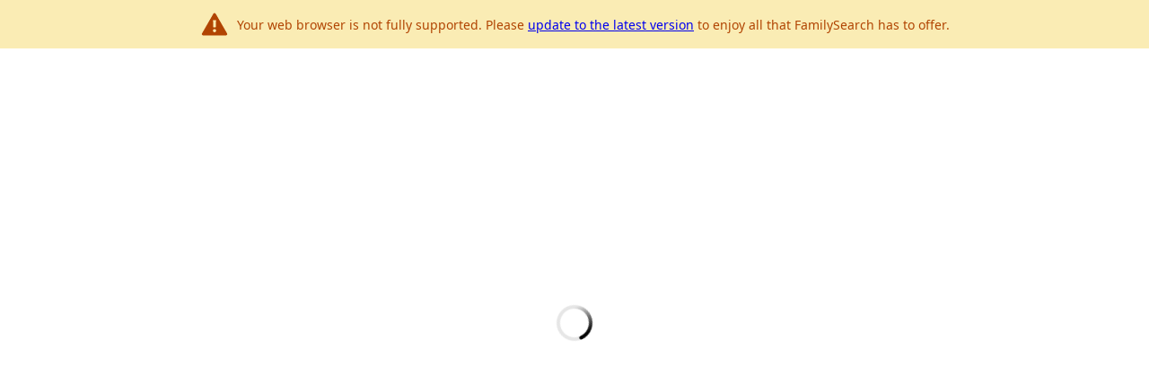

--- FILE ---
content_type: text/javascript
request_url: https://www.familysearch.org/Hemlock-Night-Gosper-this-go-this-Famids-not-of-
body_size: 223851
content:
(function(){var A=window.atob("[base64]/AAPAPkA/QD8ABEA/AAPAP0A/gD8ABEA/AAOAP4A/wAPAPwAAAH/ABEA/[base64]/AREAfwEPAIcBigF/AREAfwEPAIoBjAF/[base64]/AEcAPsB+wEDAMwAzAANAPsB+wEMAMwA/QH8AfsB/AEGAP0B/QGnAaAA/gELAP0B/QH+AUkB/[base64]/AGUCZQIJAGACYAIGAGUCZQJgAsIBYAIGAGUCZQJgAgQBYAIIAGUCZQIGAGACYAJlAtwAZQIGAGACYAJlAgsBZQIHAGACYAIGAGUCZQJgAjAAYAIFAGUCZQLcAWACYAIGAGUCZQIDAJwAnAANAGUCaAKhAZwAaQK6AWgCaAJgAmkCYAJZAmgCaAJWAmACVgI/[base64]/gEPAGQBdgL+AREA/[base64]/wENAPIC8wIMAP8B9ALjAvMC9QIGAPQC9AIjAP8B9gIMAPkA9wL0AvYC+AIGAPcC9wIDAG8BbwENAPcC+QIjAG8B+gIMAG8B+wISAPoC/AL7AhYA+wL5AvwC/AIGAPsC+wI1APYC/QL7AsUC/gIMAPsA/wI1AP4CAANCAUoCAQMSAAADAgMBA9IC0gISAAIDAQMPAqUCAgMSAAEDAQMPAbsAAwNRAgEDBAMCAwMDAwPSAgQD0gIDAAMDAwMNANIC0gL/[base64]/[base64]/A6kDqQN8AxYDFgN5A6kDeQNyAxYDFgNvA3kDeQNtAxYDFgNrA3kDeQNiAxYDFgNeA3kDXgNLAxYDFgN4AV4DeAFFAxYDFgNDA3gBeAFBAxYDFgM/[base64]/AEJAHgBeAEGAPwB/AF4AcIBeAEGAPwB/AF4AQQBeAEIAPwB/AEGAHgBeAH8AdwA/AEGAHgBeAH8AQsB/AEHAHgBeAEGAPwB/AF4ATAAeAEFAPwB/AH6AXgBeAEJAPwB+gEGAHgBeAH6AQQB+gEIAHgBeAEGAPoB+gF4AdwAeAEGAPoB+gF4AQsBeAEHAPoB+gEGAHgBeAH6ATAA+gEFAHgBeAHzAfoB+gEGAHgBeAFHAMUC/[base64]/AD7QPrA/ED6wPnA+0D5wMSAOsD6wMPArcA7QMSAOsD8AN3AlgD8QPtA/AD8AMSAPED8QPWAEgB8gMSAPED8wMSAJsC9AMDAOEA4QCUAPQD9QMNAOEA4QDzA/UD9gPLAuEA4QDyA/YD9gPwA+EA4QASAPYD8APWAJAA9gMSAPAD9wPXAiAC+AP2A/cD9gMSAPgD+AMDAAEC+QOUAPgD+gMNAPkD+QMSAPoD+wP5A2UC/AMSAPsD+wMSAB0C/QMDAPQA9ACUAP0D/gMNAPQA9AD7A/4D/wPOAvQAAAT8A/8D/AP2AwAE9gPhAPwD4QDnA/YD5wMSAOEA4QDVAl0D9gMSAOEA/AMDAP0A/QCUAPwD/wMNAP0A/[base64]/BEMEPwRBAEAEQARCAD0EQgQNAKACoAIMAEIEQwRABKACQAQ/[base64]/BCIDfwR8BIAEgAQGAH8EfwQjAH4EgQQMABEDggR/[base64]/QMMAMQExQQTAP0DxgTFBBkAxwTDBMYEwwS6A8cExgTFBBYAxwTDBMYEwwS/BMcExgQGAMMEwwQjAMEExwQNAKcCpwIMAMcEyATDBKcCyQQGAMgEyAQjAMcEygQNAMkCyQIMAMoEywTIBMkCzAQGAMsEywQNABQCFAIjAMsEzQQMAMsEzgQSAM0EzwTOBBYAzgQUAs8EzwQGAM4EzgQ1AMkC0ATOBMUCzgQNAPwD/[base64]/AQPAPsE/QT8BBEA/AQOAP0E/gQPAPwE/wT+BBEA/gQPAP8EAAX+BBEA/gQOAAAFAAUDAP4E/[base64]/ABYADwUxAKgBqAEGAA8FDwUGAMkBEgUPBQ0ADwUnABIFEgUJAA8FEwUGABIFEgUGABMFEwUSBcsBEgWoARMFqAEEABIFEgUGAKgBqAGBAfIAFAUTAKgBFQVuAu8AbgIVBe8EFgVuApACbgIUBRYFFgUTAG4CbgJHA/[base64]/[base64]/[base64]/[base64]/QL8AvEF6gVBAP0C/QIEAwkD8QXqBf0C/QIGAPEF6gVGBGMB8QXqBQ0D6gUHA/[base64]/YF9gXzBfcF8wXyBfYF8gXxBfMF8QUIA/IFCAMGA/EF8QX9AggD/QL4AvEF+AL1Av0C/QLwBfgC+ALeAv0C/QLvBfgC+ALuBf0C/QLtBfgC+ALsBf0C/QLrBfgC+ALpBf0C/QLmBfgC+ALgBf0C/QLdBfgC+ALYBf0C/QLVBfgC+ALSBf0C/QLsAfgC+ALOBf0C/QLLBfgC+ALHBf0C/QIyAPgC+AL9AjYA/QI5ACADCAP9AjYA/QL4AggD+AIGAP0C/QImA78BCAMGAP0C/QKvAEoCxwUSAP0C/QJMAvcCywXHBf0C/[base64]/QIDAO8F7wUNAP0C/QImAO8F7wXmBRkA8AX9Au8F/QIGAPAF7wUuAzMD8AUGAO8F7wUxA/[base64]/AVOAPoF+gUPAEUBRQH6BREA+gUOAEUB/QUPAPoF/gX9BREA/QUOAP4F/wUPAP0FAAb/BREA/wUDAAAGAQYNAP8F/wXMAQEGAgYPAEQBAwYCBhEAAgYPAAMGBAYCBhEAAgYOAAQGBQYDAAIGAgYNAAUGBQb/BQIG/wX8BQUG/AVAA/8FBgYGAPwF/[base64]/AXNAQ4GDgb8BWkD/AU5Aw4GDgYHBvwF/AUGBg4GBgZBAPwF/AUIBmkDBwZQAPwF/AVCAPMF8wX8BWQD/AUHBvMF8wUGBvwF/AUGAPMF8wU9AxkABgYGAPMF8wVAA7QABwYGAPMF8wVCA/8FCAYHBvMF8wUGBggGBgb8BfMF8wXvBQYG7wUxAPMF8wUGAO8F7wX8AVEA/AUnAO8F7wUuAPwF/AUGAO8F7wX8BUgCBgb8Be8F7wUnAAYG/AWvAe8FBgYGAPwF/AUGADYDCAb8BQ0A/[base64]/[base64]/8F/wWLAysGKwYsBv8F/wXNASsGzQEiBv8F/wUxAM0BzQEGAP8F/wWPA+8FIgYGAP8F/wUGAHsDKwb/BQ0A/[base64]/QLOBc0BzQExAP0C/QIGAM0BzQEGACoDzgXNAQ0AzQEnAM4FzgUJAM0BzQEGAM4FzgUGAM0BzQHOBcsBzgX9As0BzQEEAM4F/[base64]/QIIA84FCAMnA/0C/QL4AggD+ALEBf0C/QK+BfgC+AK8Bf0C/QK7BfgC+AK3Bf0C/QK2BfgC+AKyBf0C/QKbBfgC+AKCBf0C/QJIBfgC+AL1BP0C/QIOBfgC+AIABf0C/QLpBPgC+ALmBP0C/QLjBPgC+ALgBP0C/QLdBPgC+ALZBP0C/QLWBPgC+ALTBP0C/QLRBPgC+ALPBP0C/QLMBPgC+ALJBP0C/QLGBPgC+ALABP0C/QK9BPgC+AK7BP0C/QK5BPgC+AK2BP0C/QKrBPgC+AKnBP0C/QKjBPgC+AKhBP0C/QKfBPgC+AKZBP0C/QKXBPgC+AKTBP0C/QKQBPgC+AKNBP0C/QKJBPgC+AKGBP0C/QKDBPgC+AKABP0C/QJ9BPgC+AJ7BP0C/QJ5BPgC+AJ3BP0C/QJ2BPgC+AJ0BP0C/QJxBPgC+AJvBP0C/QJqBPgC+AJoBP0C/QJmBPgC+AJkBP0C/QJhBPgC+AJdBP0C/QJWBPgC+AJTBP0C/QJOBPgC+AJLBP0C/QJJBPgC+AJEBP0C/QJDBPgC+AI/BP0C/QI7BPgC+AI3BP0C/QISAvgCEgLmA/0C+ALiAxICEgLgA/gC+ALeAxICEgLXA/gC+ALUAxICEgLTA/gC+ALPAxICEgLLA/gC+ALHAxICEgK9A/gC+AK2AxICEgKzA/gC+AKyAxICEgKuA/gC+AIrAxICEgKXAvgClwIJABICEgIGAJcClwISAgQBEgIIAJcClwIGABICEgKXAtwAlwIGABICEgKXAgsBlwIHABICEgIGAJcClwISAjAAEgIFAJcClwL8ARICEgInAJcClwIuABICEgIGAJcClwJ3AhcC+AISAJcClwLzAxcC/QL4ApcCCAMSAP0C/QIbAQ8EKwMSAP0C/QJeBTsCrgMrA/[base64]/[base64]/[base64]/[base64]/[base64]/oDfwY3BHIGgAZ9Bn8GfQaDBIAGfwYSAH0GfQbWACgEgAbLAn0GgQYSAIAGgAZwAbAAggbLAoAGgwaBBoIGgQYSAIMGggYnAhUCgwbkAIIGhAYSAIMGgwaEBnsChAaBBoMGgQZ/BoQGfwYDAIEGgQYNAH8GfwYFAoEGgwZ/[base64]/[base64]/[base64]/Ab7BhEA+wYOAPwG/QYPAPsG/gb9BhEA/QYDAP4G/wYNAP0G/QZ1Af8GdQHfBv0G3wYGAHUBdQHvBsgGyAaDA3UBdQHfBsgGyAbPBnUBdQGmBsgGpga2BnUBdQG3BqYGpgZ1AYwDdQEGAKYGpgavBscGtgamBpADpgYGALYGtgaHA0oDtwYGALYGtgaKA1EAxwYGALYGtgaPAxEAyAYGALYGtgYTAVACzwaeArYG3wYSAM8GzwaoACAC/[base64]/[base64]/[base64]/[base64]/[base64]/[base64]/ED7QNkB2YH8QNFB+0D7QMSAPED8QNMAjQCRQcSAPED8QPkAA8EZAdFB/EDZgcSAGQHZAe7AisCZwcSAGQHaAdnB20GaQdmB2gHZgcSAGkHaAfSAhUCaQcSAGgHagdeBagCawdpB2oHagcSAGsHawfAAB0CbAcSAGsHbQdsBzwCbAdqB20HagdmB2wHZgftA2oH7QMDAGYHZgcNAO0D7QMFAmYHZgftA/MC7QMGAGYHZgf/Ar0CagdmB78CZge4AmoHagf0AmYHZgcGAGoHagcSAPYCbAdqBxYAagcFA2wHbAcGAGoHagf/AsUC/wJqB/oCbQcGAP8C/wITAAkDbgf/AvYCbwfPAm4Hbgf5Am8HbwdtB24HbQdsB28HbgdBAG0HbQdCAPYCbwf/[base64]/sBgAcGAHgHeAevAYADgQcGAHgHeAd+A2cDggcGAHgHeAdoA2kDgwcGAHgHeAdMAHMDhAc1AGkDhQe0AfQBhgeFB/[base64]/oAmgcGAI4Hjgc9BxIFmweOB/[base64]/[base64]/B8EHvwdBALMHswdCAHUDwQezBx4Cswe/[base64]/B8QHxAe+B8YHxgeYA8QHxAe9B8YHvQeSA8QHxAeGBL0HvQeLA8QHxAeABL0HvQd9BMQHxAd7BL0HvQd5BMQHxAdxBL0HvQdmBMQHxAdyA70HvQe8B8QHvAdWBL0HvQdTBLwHvAdOBL0HvQdJBLwHvAc/[base64]/wYPAEIG4gf/BhEA/wYOAOIH4wcDAP8G/wYNAOMH4wd/Af8GfwH8AeMH4wcnAH8BfwEuAOMH4wcGAH8BfwH8AfQG5AcnAH8BfwEuAOQH5AcGAH8BfwEDAKkF5QcNAH8BfwHNBuUH5gcDANUH1QcNAOYH5gd/AdUHfwH8AeYH5gcnAH8BfwEuAOYH5gcGAH8BfwHmB0gC5gfkB38BfwHjB+YH4wcnAH8BfwHgB+MH4AcGAH8BfwEjAG4F4wd/[base64]/[base64]/IA5gfhB+gH4Qe5A+YH5gfnB/IA6AfmB28B5gfhB+gH4Qe6A+YH5gcTAOMH4wfmB28B5gfhB+MH4QfXBeYH4wfnB/[base64]/IH8AcDAPMH8gcNAPAH8AftB/IH8gfwB78B8AcyAPIH8gfwBzYA8AfyBzQH8gcJAPAH8AcGAPIH8gfwB8IB8AcGAPIH8gfwBwQB8AcIAPIH8gcGAPAH8AfyB9wA8gcGAPAH8AfyBwsB8gcHAPAH8AcGAPIH8gfwBzAA8AcFAPIH8gccAPAH8AfrBJwA8wfwB/EE8AcdAPMH8wcTAPAH8AeiAUYC9AfwB20C8AfzB/QH9AfyB/AH8AcxAPQH8gcGAPAH8AcDANcG1wYNAPAH8AcjANcG1wYGAPAH8AfXBg0A1wYnAPAH8AcJANcG1wYGAPAH8AcGANcG1wbwB8sB8AfyB9cG1wYEAPAH8AcGANcG1wZsBcoC8gcwBtcG9AcSAPIH8gd3AvcC9QcSAPIH9gd3AhUC9wf1B/YH+Af0B/cH9AcDAPgH9wcNAPQH9AftB/cH+Af0B78B9AcyAPgH+Af0BzYA9Af4BzQH+AcJAPQH9AcGAPgH+Af0B8IB9AcGAPgH+Af0BwQB9AcIAPgH+AcGAPQH9Af4B9wA+AcGAPQH9Af4BwsB+AcHAPQH9AcGAPgH+Af0BzAA9AcFAPgH+AccAPQH9AcIBm4B+Qf0B5UA9AfzB/kH+gf4B/QH9AcxAPoH+AcGAPQH9AcDANgG2AYNAPQH9AcjANgG2AYGAPQH9AfYBg0A2AYnAPQH9AcJANgG2AYGAPQH9AcGANgG2Ab0B8sB9Af4B9gG2AYEAPQH9AcGANgG2AacAsoC+Ae8BtgG+gcSAPgH+AevACAC+wcSAPgH/Af7B5QF/Qf6B/wH+gcDAP0H/AcNAPoH+gftB/wH7Qf6B78B+gcyAO0H7Qf6BzYA+gftBzQH7QcJAPoH+gcGAO0H7Qf6B8IB+gcGAO0H7Qf6BwQB+gcIAO0H7QcGAPoH+gftB9wA7QcGAPoH+gftBwsB7QcHAPoH+gcGAO0H7Qf6BzAA+gcFAO0H7QccAPoH+gfrBGAF/QcOAH4BfgEPAP0H/Qd+AREAfgEDAP0H/gcNAH4BfgH6B/4H+gfzB34B8wftB/oH7QcxAPMH8wcGAO0H7QcOAOcB5wEDAO0H+gcNAOcB5wEjAPoH/wcGAOcB5wH/Bw0A/wcnAOcB5wEJAP8H/wcGAOcB5wEGAP8H/wfnAcsB5wHzB/8H8wcEAOcB5wEGAPMH8wcjAOwH7AfzB0oD8wcGAOwH7AcjAOQH5AcDANUG1QYNAOQH5AcMANUG/wfsB+QH5AcGAP8H7AcjANUG/wcDAOEB4QENAP8H/wcMAOEBAAjsB/8H7AcGAAAIAAgDAOAB4AENAAAIAAgjAOABAQgMAOABAggSAAEIAwgCCBYAAggACAMIAwgGAAIIAgg1AP8H/wcCCMUCAggPAKMABAgCCBEAAggOAAQIBQgDAAIIAggNAAUIBQgMAAIIBggEAAUIBQhGAAYIBggFCJYCBQj/BwYI/wcDCAUIAwhBAP8H/wdCAAEIAQgDAAQIBQgNAAEIAQgMAAUIBgj/BwEI/wcDCAYIAQgGAP8H/wcACBkAAAgGAP8H/wcjAOEB4QH/Bx0B/[base64]/QUNAGoIaggMAP0FawhpCGoIaQgGAGsIaggjAP0F/QUDAP4F/gUNAP0F/QUMAP4FawgeA/0F/QVrCCIDawhqCP0F/QUGAGsIaggjAP4F/[base64]/CL8Cvwi4AsAIwAi9CL8IvwgGAMAIwAgDAHsBewENAMAIwAgjAHsBwQgMAHsBewESAMEIwgh7ARYAewHACMIIwggGAHsBewG+CMUCvggDAPwG/[base64]/wANALYBtgEMAP8A5AgeA7YB5QjkCCID5AjiCOUI5QgGAOQI5AgjAP8A/wADAAABAAENAP8A/[base64]/AgSAPsI/QhkAT8B/ggWBP0I/wj8CP4I/gjzCP8I/wgSAP4I/gjzA74AAAkSAP4IAQkPAu0AAgkACQEJAAkSAAIJAQnAADQCAgkSAAEJAQkmAiACAwnkAAEJBAkCCQMJAgkACQQJAAn/CAIJ/wgSAAAJAAkSAEMIAgliAd4AAwkACQIJAAkSAAMJAwliBfoDBAkSAAMJAwleBe8HBQkECQMJAwkACQUJAAkSAAMJAwkaAioCBAkSAAMJBQlsBcwCBgkECQUJBAkSAAYJBglwAf8DBwkSAAYJCAn9ALAACQlOAwgJCgkHCQkJCQkECQoJBAkACQkJAAn/CAQJ/wgDAAAJAAkNAP8I/wj6CAAJAAkGAP8I/wgDAPwE/AQNAP8I/[base64]/AQaAvcCEQlqBvwE/AQSABEJEQn7A74AEgkSABEJEQnAAL4AEwkSCREJEQn8BBMJ/AQSABEJEQkSAGsGawYRCW0GEwkSAGsGawYSAEsCFAlrBj0FawYTCRQJEwn8BGsG/AQSABMJawY4Ar0BEwkSAGsGawbkADICFAkTCWsGEwkSABQJFAkSABsEFQkTAfoDFgkUCRUJFwkTCRYJEwkSABcJFgm7Au0AFwkSABYJGAlwAesCGQkXCRgJGgkSABkJGQkXBO0AGwkSABkJHAkbCTwCHQkaCRwJGgkTCR0JEwn8BBoJ/AQDABMJEwkNAPwE/AQQCRMJEwkGAPwE/AQDAPEB8QENAPwE/[base64]/[base64]/[base64]/[base64]/[base64]/CekGfwl7BYEJgQncAX8JggkyAIEJgQmCCTYAgglQAMABwAG3AVEAtwGCCcABwAFQALcBtwFsAgIGggm3AUYCtwF7BYIJggnAAbcBtwFQAIIJggm3AX8JtwGBCYIJfwkGALcBtwF/CQ8FfwkGALcBtwEGAH8Jfwm3AcsBtwFgAH8JfwkEALcBtwEGAH8Jfwl5CVEAeQkJAH8JfwkGAHkJeQl/CQQBfwkIAHkJeQkGAH8Jfwl5CdwAeQkGAH8Jfwl5CQsBeQkHAH8JfwkGAHkJeQl/[base64]/[base64]/[base64]/An7CcQD+wn8CRkA/An7CboJ+wn3CfwJ/AkGAPsJ+wkjAPMJ/Qn7CUoD/gn8Cf0J/An4Cf4J+An1CfwJ9QnwCfgJ8AkyAPUJ9QnwCTYA8AlCAPEJ8QkOABYBFgEDAPEJ8QkNABYBFgEMAPEJ+AnwCRYB8An1CfgJ9QkGAPAJ8AnnCbkJ+AkTAPEC/An4CbkJ/QkSAPwJ/An9CRYA/QnwCfwJ8An1Cf0J9QkyAPAJ8AnnCcEJ/An4CcEJ/QkSAPwJ/An9CRYA/[base64]/An4CYYH+AkDAIQChAINAPgJ+AkMAIQC/QlOAPgJ/gn9CUIH/Qn8Cf4J/gkGAP0J/QnnCfAJ5wlTAPoJ+gnnCR0B5wn9CfoJ+gn+CecJ/QkxAPoJ+gkGAP0J/Qn8CdMJ/gkGAP0J/QkDAIMCgwINAP0J/QkjAIMC/wkGAP0JAAr/CQ0A/wknAAAKAAr+Cf8J/wkGAAAKAAoGAP8J/wkACssBAAr6Cf8J+gkEAAAK/wkGAPoJ+gkjAIQCAAoGAPoJAQoACg0AAAonAAEKAQr/CQAK/wkGAAEKAAoGAP8J/wkACssBAAr1Cf8J9QkEAAAK/wkyAPUJ9Qn/CTYA/wk1AOwJAAr/Ce8B/wkOAF4DAQoDAP8J/wkNAAEKAQoMAP8JAgoACgEKAAr1CQIK9QkGAAAKAAojAEUDRQMTAOwJAgpFAwEKRQMACgIKAgr1CUUDRQMGAAIK9QkjAP8J/wkGAPUJAgr/CQ0A/wknAAIKAgpFA/8JRQPuCQIK7gkGAEUDRQMjAO0J7QkOAJ8AnwADAO0J/wkNAJ8AnwAMAP8JAgoEAJ8AAwpFAwIKAgoGAAMKAwojAPEJ8QkDCm0CBAoCCvEJ8QnuCQQK7gkxAPEJ8QkGAO4J7gkPAIABgAHuCREA7gkDAIABAgoNAO4J7gkMAAIKBApOAO4JBQoECkIHBAr8CQUK/AkGAAQKBAr8CecJ5wkxAAQK/AkGAOcJ5wkOAIABBAoDAOcJBQoNAAQKBAojAAUKBgoGAAQKBAoGCg0ABgonAAQKBAr+CQYK/gkGAAQKBAoGAP4J/gkECssBBAr8Cf4J/AkEAAQK/gkGAPwJ/AkjAAIKAgoGAPwJBAoCCg0AAgonAAQKBAr+CQIK/gkGAAQKAgoGAP4J/gkCCssBAgrxCf4J8QkEAAIK/gkGAPEJ8QkjAOsJ6wnxCR0BAgoGAOsJ6wkjAP8J/wlqAogHiAf/CW8I/wneCYgHiAcTAP8J/wmIB+AJiAcGAP8J/wmIBwQBiAcIAP8J/wkGAIgHiAf/CdwA/wkGAIgHiAf/CQsB/wkHAIgHiAcGAP8J/wmIBzAAiAcFAP8J/wnrCYgHiAcGAP8J/wkjAPkJ+QkBAesCBAp3AvkJBwoSAAQKBAqoAKkACApwAQQKCQoHCggKBwoSAAkKCArVAjICCQrOAggKCgoSAAkKCQpkAVACCwqWBwkKDAoKCgsKCgoHCgwKBwoDAAoKCgoNAAcKBwr/[base64]/Ag0AfwInAB8KHwrFCX8CfwISCh8KxQkGAH8CfwIjAKEAEgoDAH0FfQUNABIKEgoMAH0FHwoEABIKIAp/[base64]/[base64]/[base64]/cA9wD8AX8K4gcnAPcA9wAuAOIH4gcGAPcA9wAIBtcH1wf3AG0B9wD8AdcH1wcnAPcA9wAuANcH1wcGAPcA9wDMAf4H/gcOAP4GfwoPAP4H/gd/ChEAfwoDAP4H/[base64]/[base64]/Cu4C7gLXB14BXgHiB+4C7gJ9Cl4BXgHUAe4C1AF8Cl4BXgGsAtQB1AF6Cl4BXgF5CtQB1AF4Cl4BXgGEAtQB1AF3Cl4BXgF2CtQB1AF1Cl4BXgFyCtQB1AGkB14BXgFxCtQB1AFwCl4BXgHRCNQB1AFuCl4BXgFtCtQB1AFsCl4BXgE/[base64]/[base64]/[base64]/[base64]/CsQKvwoDAMIKwgoNAL8Kvwq3CsIKwgrNBqwAwwrCCsQEwgpkAMMKwwrCCiAAwgq/[base64]/[base64]/[base64]/AoSAPsK+wokBfIH/Qr8CvsK+woSAP0K/AoBAcwJ/QoSAPwK/Ar9CiYF/Qr7CvwK+woDAP0K/AoNAPsK+wq3CvwK/AoLBisF/Qr8Cm0B/AodAP0K/QoTAPwK/ArMAUYG/gr8CkwG/Ar9Cv4K/gpfB/wK/Ar7Cv4K+woGAPwK/AoWBFMD/gr8CPwK/ArzCP4K8wgDAPwK/AoNAPMI8wi3CvwKtwoPAIcEhwS3ChEAtwoDAIcE/AoNALcKtwq0AfwK/Aq3CloKWgodAPwKtwo5AFoKWgo9B6YA/ApaCp4AWgodAPwK/[base64]/Ap3AloK/gq3CvwK/AoSAP4K/goSANAK0AoPAi4C/woABNAKAAv+Cv8K/wr8CgAL/AoSAP8K/wrWALcAAAsXAf8K/wqmBwALAAsSAP8K/wq5AsoCAQsSAP8K/woABM0KAgsBC/8K/woACwILAAv8Cv8K/AoDAAAL/woNAPwK/AryCv8K8gr8Cr8B/AoyAPIK8gr8CjYA/AryCjQH8goJAPwK/AoGAPIK8gr8CsIB/AoGAPIK8gr8CgQB/AoIAPIK8goGAPwK/AryCtwA8goGAPwK/AryCgsB8goHAPwK/AoGAPIK8gr8CjAA/AoFAPIK8gocAPwK/AoOAFEE/woPAPwK/Ar/ChEA/woOAPwKAAsDAP8K/[base64]/gUDAE4LUgsNAP4F/gWiAVILUwv+BQEG/gVPC1MLTwsQB/4F/gUxAE8LEAcGAP4F/gUDAPYF9gUNAP4F/[base64]/gANAGILYgsMAP4AYwscAGILZAsDAAYBBgENAGQLZAsMAAYBZQtjC2QLYwsyAGULZQtjCzYAYws1AF8LZgtjC+8BZwsDAPwA/AANAGcLZwsMAPwAaAtmC2cLZgtlC2gLZQsGAGYLZgsjAAYBaAsTAF8LaQtoC2cLaAtmC2kLaQtlC2gLZQsGAGkLaAsjAPwAaQsGAGgLagtpCw0AaQsnAGoLagtlC2kLZQthC2oLYQsGAGULZQsjAP4A/[base64]/[base64]/[base64]/[base64]/IAmwuXC50Llwu5A5sLmwucC/IAnAubC/[base64]/[base64]/[base64]/[base64]/IL8gv1C/cL9QtBAPIL8gtCADcC9gvyC94E8gv1C/[base64]/AsxCfsLMQkDAPwL+wsNADEJMQkFAvsL/AsMANkC/QsxCfwLMQkGAP0L/Qs1AJIC/gv9C70C/wv+C78C/gu4Av8L/wsZAv4L/gsGAP8L/wsSAAUFAAz/CxYA/wsLBQAMAAwGAP8L/wv9C8UC/Qv/CwYF/wsGAP0L/QvPAgoFCgUIBf0L/Qv/CwoFCgUADP0L/QtBAAoFCgVCAAUF/wsJBdoCCQUKBf8LCgX9CwkFCQUGAAoFCgULBRkA/QsGAAoFCgUHBR0B/[base64]/oCDwdTAPsC+wLgC/MC4AsyAPsC+wLgC9kH4Av7AvMC+wIPB+ALDwdTAPsC+wIPB7sLDwfjAvsC+wIxAA8HDwcGAPsC+wIGAN0Cuwv7Ag0A+wInALsLuwsJAPsC+wIGALsLuwsGAPsC+wK7C8sBuwsPB/[base64]/Cm0CfwpIDE0JTQlJDH8KfwoxAE0JTQkGAH8KfwovDF8ALwwGAH8KfwoGAI8DSAx/Cg0AfwonAEgMSAwvDH8KLwwGAEgMSAwGAC8MLwxIDMsBSAxNCS8MTQkEAEgMLwwGAE0JTQkBAQwDSAwTAU0JTQkSAEgMSAziA/[base64]/oE+gS/B5gAmAC+B/oE+gSYA5gAmADkBvoE+gSOBZgAmAAvDPoE+gREDJgAmABCDPoE+gSLA5gAmAACB/oE+gRBDJgAmADwBvoE+gRADJgAmAApBvoE+gSHB5gAmAA+DPoE+gQ8DJgAmAA5DPoE+gQ4DJgAmAC5B/oE+gSUBpgAmAA3DPoE+gQ2DJgAmAA1DPoE+gQzDJgAmAAyDPoE+gQpDJgAmAAuDPoE+gQtDJgAmAAsDPoE+gQrDJgAmAAqDPoE+gQnDJgAmAAmDPoE+gQVA5gAmAD7C/oE+gQlDJgAmAAkDPoE+gQjDJgAmAAiDPoE+gTgC5gAmAC7C/[base64]/[base64]/[base64]/C5gAmAB8CwYCBgJ5C5gAmACKCQYCBgJhC5gAmABYCwYCBgLmAZgAmABSCwYC5gEvCJgAmADuAuYB5gFWC5gAmABbBeYB5gEKBpgAmABTC+YB5gFMC5gAmABHC+YB5gFEC5gAmABBC+YB5gE/[base64]/[base64]/AVgBWAGUCZgAmACNCVgBWAGLCZgAmACICVgBWAF+CZgAmAB/[base64]/[base64]/BZgAmAAoCMYAxgAmCJgAmAAjCMYAxgAhCJgAmAAgCMYAxgAcCJgAmAAaCMYAxgAbCJgAmAAfCMYAxgAXCJgAmAAVCMYAxgATCJgAmAAPCMYAxgAQCJgAmAARCMYAxgASCJgAmAALCMYAxgAICJgAmAB0AsYAxgADCJgAmAACCMYAxgDhAZgAmAD/[base64]/[base64]/AaMBfwESANQBowH5A5sC1AESAKMB1QHUAUsB1AF/AdUBfwEtAdQBLQEDAH8BfwENAC0BLQEFAn8BfwHUAN4F1AFmAH8BfwHUAG8C1QHUAX8BfwHVAfMJ1QHUAPEA4QF/AdUBfwEGAFsD5gHhAnMD5wF3A7IA/wHmAecB5wG2B/8B/wF4A7IABgL/AbMA/wHnAQYC5wFxA/8B/[base64]/AwYCBgJ8A+cB5wH/AQYC/wFyA+cB5wFvA/8B/wFtA+cB5wFrA/8B/wFiA+cB5wF/Af8B/wEGAOcB5wH/AcIB/wEGAOcB5wH/AQQB/wEIAOcB5wEGAP8B/wHnAdwA5wEGAP8B/wHnAQsB5wEHAP8B/wEGAOcB5wH/ATAA/wEFAOcB5wHhAf8B4QEtAecBLQEJAOEB4QEGAC0BLQHhAQQB4QEIAC0BLQEGAOEB4QEtAdwALQEGAOEB4QEtAQsBLQEHAOEB4QEGAC0BLQHhATAA4QEFAC0BLQH8AeEB4QEnAC0BLQEuAOEB4QEGAC0BLQF3ApsC5wESAC0BLQGcAlMD/wHnAS0B5wESAP8B/wFRArcABgISAP8B/[base64]/[base64]/[base64]/oE+gQjB+0E7QQLB/[base64]/[base64]/QXWBfQFCga2Bf0FtgWrBQoGqwUSALYFtgVOA7AA/[base64]/[base64]/[base64]/QX5AxgD3AfkAP0F5gcSANwH3AfmB/oK6gf0BdwH3AfiB+oH6gcSANwH3Ac4AkMB7AdeBdwH8AcSAOwH7AdLBbEH8wfwB+wH7AcSAPMH8AcXBFAC8wdkAfAH8AcSAPMH8wf7A8wHzAfwB/MH8AfsB8wHzAcSAPAH7AdeBSoC8Ae7AuwH7AcSAPAH8AfOAtoH2gfsB/AH7AcSANoH2gdsBbsA8AdwAdoH2gcSAPAH8AecAuAH8wfaB/AH2gfsB/MH7AfMB9oHzAfqB+wH2gcDAMwHzAcNANoH2gelA8wHzAfaB9QG2gcGAMwHzAfrBEIE6gfMB9UDzAfaAeoH6gdwB8wH7AdsA+oH6gcGAOwH7AdaA94A8AcOBuwHDgYKBvAHCgYSAA4GDgacAu4D8AcSAA4G8wcaAswC9AfwB/MH/wcSAPQH9AdZAykEAAgcB/QHAQj/BwAI/wcKBgEICgarBf8H/[base64]/BwwIDAgDAM4FzgUNAAwIDAilA84FzgUMCOQGDAgGAM4FzgVkAa4EDggSAM4FzgUOCF4GDgifBM4FnwTfBg4IzgUACJ8EnwT/B84FzgUDAJ8EnwQNAM4FzgWlA58EnwTOBW8GzgUGAJ8EnwTdAA4G3wbmB58EnwT0Bd8G3wbiB58EnwQSAN8G3wYaAjMGMwYSAN8G3wY4AvQH9AczBt8G3wYSAPQH9Af9AO0A/wevAPQHAAjXBv8H1wbfBgAI3wYSANcG1wYXBAoGCgYSANcG1wa5AiQC/wcxAtcG1wYKBv8HCgYSANcG1wacAgMI/wcSANcG1wb/ByYF/wcKBtcGCgbfBv8H1wafBAoGCgYDANcG1wYNAAoGCgalA9cG1wYKBtQGCgYGANcG1wbNBrwDvAPXBq0BrQHaAbwDvANwB60B1wZsA7wDvAMGANcG1wb9AM4A3wZ3AtcG/wcSAN8G3wYSAOEJAAjfBqgEqAT/[base64]/[base64]/oDEAhwAQMIbggSABAIdQhkASgEeAgSAHUIeQgPArsAgAh4CHkIeAhuCIAIbgjMB3gIzAcACG4IAAgSAMwHzAfSAiUHJQcSAMwHzAdRAu4DbggSAMwHeAhaA/[base64]/QF9AUnBdQGJwUGAPQF9AUDAKoHPQYNAPQF9AULBj0GQgb0BW0B9AXaAUIGQgZwB/[base64]/BV8HvwWpBWYHqQV+Bb8FfgUSAKkFqQVLBf4DvwVCAakFXwcSAL8FvwViAaoHZgdfB78FvwUSAGYHXwf7AzICZgdiAV8HawcSAGYHZgfkAL0BpAcSAGYHZgekB+YHpAdrB2YHZge/BaQHvwUSAGYHZgevAKMAowASAGYHZgfOAuUAaweoAGYHZgejAGsHowASAGYHZgcABOYHawcSAGYHZgeTCDkHpAdrB2YHZgejAKQHowC/BWYHvwV+BaMAowADAL8FfgUNAKMAowClA34FfgWjANQGowAGAH4FfgUPAFAEUAR+BREAfgUOAFAEvwUDAH4FfgUNAL8FvwWaBn4FfgUOACEJZgcPAH4FfgVmBxEAZgcOAH4FfgUDAGYHZgcNAH4FfgW/[base64]/CBwDvwgSAK8IrwgPApsCwggSAK8IrwgXAe0AxQjCCK8Irwi/[base64]/[base64]/[base64]/[base64]/IG8gbUBuQG1AYGAPIG5AYdBY8F8gYSAOQG5AYSAEgMFgfLAocCJQdMAhYHaAfkBiUHiAfyBmgHaAcSAIgHiAc3BOsCiQcSAIgHiAeJB78JiQcSAIgHiAdkAeUApwcSAIgHyAdOA/4IzAenB8gHyAeJB8wHiQdoB8gHaAcSAIkHiQcABOsCyAcSAIkHiQcaAv4DzAfIB4kHyAcSAMwHzAdMAysC2gcSAMwH6Ac6BTkB6gcmAugH7wfaB+oH2gfIB+8HyAcSANoH2gfkAyoC6gcSANoH2gdsBe4D7wfqB9oH2gcSAO8H6gcABP8D7wcSAOoH6gfXApoH/wfvB+oH6gfaB/8H2gfIB+oHyAdoB9oHaAcDAMgHyAcNAGgHaAelA8gHyAcOAFYG2gcPAMgHyAfaBxEA2gcDAMgHyAcNANoH2gcJBsgH6gfaB8wA2gfaAeoH6gf6BNoH2gdoB+oHaAcGANoH2gchBeYD6gdiBdoH7wcdBeoH6gcSAO8H7wcABL0B/wcSAO8HAAjLAk8IDAj/BwAI/wfqBwwIAAgSAP8H/[base64]/wcACCUHJQdJDP8H/wcSACUHJQcaAk0DAAjLAiUHEAgSAAAIAAi7AvcCKAhBBQAIAAgQCCgIEAgSAAAIAAheBSQBKAhBBQAIKggSACgIKAjAAPcCNQg6BSgIKAgqCDUIKggQCCgIEAj/ByoI/wcDABAIEAgNAP8H/welAxAIEAiaBgYGKAgQCJYCEAjaASgIKAj6BBAIEAj/BygI/[base64]/[base64]/kI5gPvCAAJ7wjyBuYD5gMDAO8I8gYNAOYD5gOlA/IG8gYPABkI7wjyBhEA8gYOAO8I7wgDAPIG8gYNAO8I7wgJBvIG+QjvCOYA7wjaAfkI+Qj6BO8I7wjmA/[base64]/kI6gcSAEUGRQYSAMcF+QhRAkUMEwlFBvkIRQYSABMJ+QjXAlACEwkSAPkI+QjSAs0KGgkTCfkI+QhFBhoJRQbqB/kI6gcDAEUGRQYNAOoH6gelA0UGRQYcACgB+QhFBr8BGgnqB/[base64]/[base64]/AGEJYQlsCS4JLglxA2EJYQkGAC4JLgk4AG8CbAlOAIEDfwkPAPYG9gZ/[base64]/[base64]/wVhBYEJYQVpAf8FaQG5AWEFuQExAGkBaQEGALkBuQFOAHMDYQW5AUIHuQE2BGEFYQUGALkBuQEGAHYD/wW5AQ0AuQEnAP8F/wVhBbkBuQEGAP8FYQUGALkBuQFhBcsBYQVpAbkBaQEEAGEFuQEGAGkBaQGlA6AEYQVpAVEAaQG5AWEFuQEyAGkBaQG5ATYAuQE5ANMB0wG5AVEAuQFpAdMBaQEGALkBuQEDAKoK0wENALkBuQG0AdMB0wEDAMwLYQUNANMB0wG5AWEFuQFpANMB0wEPAFAG/wXTAREA0wEDAP8F/[base64]/wbOBqYAzgY+AP8G/wbOBpMDgAkGAP8G/wbGAQcEBwT/BqQA/wZXAAcEBwT/BpMDiAkHBB4CBwQGAIgJiAnrBJcIlwiICdYBiAk+AJcIlwiICWwHbAeUA5cIlwgGAGwHbAfOBpYDzgYGAGwHbAf/BpYD/wZsB0UCbAcGAP8G/waICRcIFwiXA/8G/wYGABcIFwgDAAQIBAgNABcIFwg9BwQIiAkOAOgB6AEDAIgJlAkNAOgB6AEXCJQJFwg/[base64]/[base64]/[base64]/[base64]/A+YD5gN8A0YDRgO8A+YDvANyA0YDRgNvA7wDvANtA0YDRgNrA7wDvANiA0YDRgN/[base64]/MCcAQHBIoGBwTCBHAEcAS5AwcEBwSLBrIAdwRwBAcEBwTjAncEcAQGAAcEBwQuA9MAdwQGAAcEBwQbAXkKpAQSAAcEBwReBQUJtQSkBAcEBwRpAbUEtQQDAAcEBwQNALUEtQTHAQcEuQQGALUEtQQzANMA0wC1BKAEoATTADMD0wAGAKAEoAS4A/sBtQTCBKAEoATXBbUEtQSSBvIAxASgBLUEoAS5A8QEtQSRBvIAxAS1BPsAtQSgBMQEoARCA7UEtQQGAKAEoATUAN8AxAR+A6AE4wQGAMQExASUA/kA5AQGAMQExAQPAPwK/QTEBBEAxAQOAP0E/QQPAMQExAT9BBEA/QQPAMQExAT9BBEA/QQOAMQExAQPAP0E/QTEBBEAxAQOAP0E/QQPAMQExAT9BBEA/QQPAMQExAT9BBEA/QQOAMQExAQPAP0E/QTEBBEAxAQOAP0E/QQPAMQExAT9BBEA/QQOAMQExAQPAP0E/QTEBBEAxAQOAP0E/QQPAMQExAT9BBEA/QQOAMQExAQPAP0E/QTEBBEAxAQPAP0E/QTEBBEAxAQOAP0E/QQPAMQExAT9BBEA/QQOAMQExAQPAP0E/QTEBBEAxAQOAP0E/QQPAMQExAT9BBEA/QQOAMQExAQPAP0E/QTEBBEAxAQPAP0E/QTEBBEAxAQOAP0E/QQPAMQExAT9BBEA/QQPAMQExAT9BBEA/QQOAMQExAQDAP0E/QQNAMQExASZA/0E/[base64]/cA9wAkB6oCqgIjB/cA9wALB6oCqgICB/cA9wDjBKoCqgLwBvcA9wDIBqoCqgIpBvcA9wDHBqoCqgLABvcA9wC3BqoCqgK0BvcA9wCTBqoCqgKVBvcA9wCUBqoCqgK1BPcA9wAHBqoCqgKPBvcA9wCOBqoCqgKHBvcA9wCBBqoCqgLTAPcA0wC5BKoC9wB3BNMA0wAvA/cA9wAOA9MA0wDuAvcA9wB0B9MA0wC3AvcA9wByB9MA0wBxB/cA9wBvB9MA0wCeAvcA9wCdAtMA0wCyBvcA9wBwBNMA0wCOAvcA9wCKAtMA0wCEAvcA9wB0AtMA0wBjAvcA9wC8A9MA0wDmA/[base64]/[base64]/A7ECsQJ8Aw4CDgLgALEC4AByAw4CDgJvA+AA4ABtAw4CDgJrA+AA4ABiAw4CDgJ/AeAA4AAGAA4CfwHgAMIB4AAGAH8BfwHgAAQB4AAIAH8BfwEGAOAA4AB/AdwAfwEGAOAA4AB/AQsBfwEHAOAA4AAGAH8BfwHgADAA4AAFAH8BfwFGA+AA4AC3An8BfwEJAOAA4AAGAH8BfwHgAAQB4AAIAH8BfwEGAOAA4AB/AdwAfwEGAOAA4AB/AQsBfwEHAOAA4AAGAH8BfwHgADAA4AAFAH8BfwH8AeAA4AAnAH8BfwEuAOAA4AAGAH8BfwH8AZ0CDgInAH8BfwEuAA4CDgIGAH8BfwEOAkgCDgLgAH8B4AAnAA4CfwHzAeAA4AAGAH8BfwE6BakADgJyCn8BfwESAA4CDgIWBPICnQISAA4CDgKdAjkHnQJ/[base64]/kH5gN0A7wDdAMGAOYDvAOICH4B5gN3A34BdwO8A+YDvAMGAHcDdwOlCPQG5gMGAHcDdwNuAHoIBwQ9B3IJcAQPAF0CXQJwBBEAcAQDAF0CXQINAHAEcAQHBF0CXQJ3A3AEdwNdAsQIXQJ3A/sGdwNdAsEIXQJ3A74IdwO9CF0CXQIGAHcDdwPDCEYCBwQGAHcDdwPACEYCdwQGAHcDdwN7ARkAewEGAHcDdwN8ARkAfAEGAHcDdwPICPEItQQGAHcDdwNMAAkJuQRuAPEI4wTGAYkCiQLjBJ0A4wS5BIkCuQQTAP8A/wC5BBcA5AQTAP8A/wDkBBkA/QTjBP8A4wTkBBYAKQX9BOME/[base64]/wBYBeME4wT/AP0E/wDjBBkA4wQdAA0G/QQTAOMEWAXrBKYFrAVYBUQDWAX9BKwF/QRwAFgFWAX/AP0E/wAGAFgFWAUPAPMGrAVYBREAWAUOAKwFrAUDAFgFWAUNAKwFrAWiAVgFDQYPAL8GEQYNBhEADQYPABEGFwYNBhEADQYDABcGFwYNAA0GDQasBRcGrAXkBA0G5AT/AKwF/wCeBeQE5ARgBf8A/wAyAOQE5AT/ADYA/wC5BBkAYAVFAP8A/wBgBRYAngXkBP8A/wApBZ4F5ARgBRkAKQX/AOQE/[base64]/AAgB/wAyAKEAoQD/ADYA/wA1AAkJCAH/AO8B/wAIAegICAGhAP8AoQAGAAgB/wATAAkJCAH/AOgI/wDmCAgBCAGhAP8AoQAGAAgB/wAGAOoICAH/AA0A/wAnAAgBCAGhAP8AoQB3AwgB/[base64]/AKEAoQC1BAgB/wB8AaEAoQB7Af8A/wB3BKEAoQAHBP8A/wBdAqEAoQDmA/8A/wC8A6EAoQB0A/8A/wC3AqEAoQBGA/8A/wACAqEAoQAOAv8A/wAxAKEAoQAGAP8A/wA4ALIACAFOAMMFcwEIAUIHCAH/AHMB/wAGAAgBCAEGAAsCcwEIAQ0ACAEnAHMBcwH/AAgB/wAGAHMBCAEGAP8A/wAIAcsBCAGhAP8AoQAEAAgB/[base64]/CYkAdAMGAEYDRgNQCYkAdwMGAEYDRgMTAD4JvANGA/[base64]/[base64]/AEdAMGAMEDwQMLBq8D8ATBA6QAwQNdAvAEXQIPAEwBTAFdAhEAXQIDAEwBTAENAF0CXQLNBkwBTAFdAowLXQLBA0wBTAEGAF0CXQIzAMoIwQNiARQI8AQpCcEDwQMSAPAE8AScAs4A/AS7AvAE/QQSAPwE/ARiATsCKQUnAvwEVwX9BCkF/QTBA1cFwQMDAP0E/QQNAMEDwQNdAv0E/QQPALACsAL9BBEA/QQDALACKQUNAP0E/QSuASkFVwX9BJUA/QRFAFcFWAWuAZMLXAVYBbIAWAV7BVwFYAX9BFgF/QS6AWAFWAUGAP0E/[base64]/wEDAQQCAwFdAf8BXQEDAAMBAwENAF0BXQEFAgMBAwFdAXkJXQEGAAMBAwEzAIMJ/[base64]/[base64]/gDjBFcF4wSdA/4A/gDOBOMEzgQGAP4A/gDOBMIBzgQGAP4A/gDOBAQBzgQIAP4A/gAGAM4EzgT+ANwA/gAGAM4EzgT+AAsB/gAHAM4EzgQGAP4A/gDOBDAAzgQFAP4A/gDWCc4EzgQGAP4A/gC2CaUJ4wQGAP4A/[base64]/gBpAqQJaQIyAP4A/gBpAjYAaQL+AKQJ/gAGAGkCaQJLC4QChAITAGkCaQKEAqkJngVPBmkCaQL+AJ4F/gCIBWkCaQJBAP4A/gBCAKkJiAX+AKMJ/gBpAogFaQIGAP4A/gDYCRkAiAUGAP4A/gCEAq0GhALQBv4A/[base64]/[base64]/[base64]/[base64]/BscGvwYSAIABgAEbAZUElQQSAIABgAHzAzkHxwaVBIABgAG/[base64]/Bs4GvwYDAMgGyAYNAL8GvwbFBsgGzAa/Br8BvwYyAMwGzAa/BjYAvwbMBjQHzAYJAL8GvwYGAMwGzAa/BsIBvwYGAMwGzAa/BgQBvwYIAMwGzAYGAL8GvwbMBtwAzAYGAL8GvwbMBgsBzAYHAL8GvwYGAMwGzAa/BjAAvwYFAMwGzAYcAL8GvwYJBtQEzga/BpYAvwYdAM4GzgbMBr8GvwYxAM4GzAYGAL8GvwYGAFwKzga/Bg0AvwYnAM4GzgYJAL8GvwYGAM4GzgYGAL8GvwbOBssBzgbMBr8GvwYEAM4GzAYGAL8GvwZLBesCzgacAr8GvwYSAM4GzgavAEMB0AYXBM4Gzga/BtAGvwYSAM4GzgZJAigH0AYSAM4GzgbAAJAA0QYnAs4GzgbQBtEG0Aa/Bs4GvwYSANAGzgbVAikK0AYSAM4GzgacAoAGgAbQBs4GzgYSAIAGgAbkAPAD8AMSAIAGgAbwA3sC8APOBoAGgAa/[base64]/[base64]/BR0EHQQWAmsCFgISAB0EawJBBSkEHQQ7BmsCPwUSAB0EHQTkACQCOwZHDB0E5gY/BTsGPwUWAuYGOwYDAD8FPwUNADsGOwbFBj8FPwU7Br8BOwYyAD8FPwU7BjYAOwY/BTQHPwUJADsGOwYGAD8FPwU7BsIBOwYGAD8FPwU7BgQBOwYIAD8FPwUGADsGOwY/BdwAPwUGADsGOwY/BQsBPwUHADsGOwYGAD8FPwU7BjAAOwYFAD8FPwUcADsGOwaaBpAH5gY7BqUFpQUdAOYGOwY/[base64]/[base64]/BvsG+wafAvcGnwIGAPsG9wZLBRcC+wavAPcG/AYSAPsG+wZRBW4H/gb8BvsG+wYSAP4G/AZwAYcC/gYAAvwG/AYSAP4G/gZMAxgD/wYxAv4GCgf8Bv8G/Ab7BgoH+wYDAPwG/AYNAPsG+wbFBvwG/Ab7Br8B+wYyAPwG/Ab7BjYA+wb8BjQH/AYJAPsG+wYGAPwG/Ab7BsIB+wYGAPwG/Ab7BgQB+wYIAPwG/AYGAPsG+wb8BtwA/AYGAPsG+wb8BgsB/AYHAPsG+wYGAPwG/Ab7BjAA+wYFAPwG/AYcAPsG+wYPAIIJ/wb7BhEA+wYOAP8G/wYPAPsG+wb/BhEA/wYOAPsG+wYDAP8G/wYNAPsG+wbrBP8G/wb7Bv8K+wa/Bv8G/wb8BvsG+wYGAP8G/AaoADkB/wYSAPwG/Ab/BuAHCgcSAPwG/AYXARABCwcSAPwG/AYLBzwCCwcKB/[base64]/BgwHCwcKBzQGNAYGAAsHCgf/BtML/wYSAAoHCgfXAlMDCwcSAAoHCgcLBz4ICwf/BgoH/wb0BgsH9AYDAP8G/wYNAPQG9AbFBv8GxQb0Br8B9AYyAMUGxQb0BjYA9AbFBjQHxQYJAPQG9AYGAMUGxQb0BsIB9AYGAMUGxQb0BgQB9AYIAMUGxQYGAPQG9AbFBtwAxQYGAPQG9AbFBgsBxQYHAPQG9AYGAMUGxQb0BjAA9AYFAMUGxQYcAPQG9AaZBvUG/wb0BnsI9Aa/Bv8G/wbFBvQGxQYGAP8G9AYzAEcK/wb0BvcHCgf/BpMBkwEGAAoH/wZcAUkKXAEGAP8G/wYSAIoBCgf/BhYA/wZQCgoHCgcGAP8G/wY7CnwICwf/BooB/waIBAsHCwdGAP8G/wYLB5YCCwcjAf8G/wZ2CAsHCwdzCP8G/wYKBwsHCgdBAP8G/wZCAIoBigETAC8KCweKAa0GigH/BgsH/wYKB4oBigEGAP8G/wZ3CEkKCgcyAP8G/wYKB0kKCgdSAEkKCwc5AAoHCgcLB34ICwf/BgoH/wZPAQsHTwEGAP8G/wZQChkACgcGAP8G/wa/BvkHCwdRCv8G/[base64]/QGGgdSAPQG9AY5ABoHGgf0Bn4I9AYMBxoHDAcrAfQGKwEGAAwH9AZgChkADAcGAPQG9Aa/[base64]/[base64]/[base64]/[base64]/[base64]/ARRB0kHSQfsBfwE/AQDAEkH7AUNAPwE/AT9BOwF7AWLAnECSQfsBZ0A7AVtC0kHSQf8BOwF/AQGAEkH7AUTAAYISQfsBb8B7AXcAUkHSQdNB+wF7AX8BEkH/AQuAuwFLgJEAfwERAE/By4CLgLFB0QBRAHSBi4CLgLDB0QBRAHCBy4CLgLBB0QBRAG/By4CLgK+B0QBRAGYAy4CLgKzBkQBRAGSAy4CLgKGBEQBRAGLAy4CLgKABEQBRAF9BC4CLgJ7BEQBRAF5BC4CLgJxBEQBRAFmBC4CLgJyA0QBRAHgAi4CLgJWBEQBRAFTBC4CLgJOBEQBRAFJBC4CLgI/[base64]/ATbABYA2wAKC/wE/AQGANsA2wA1AKkCqQLbAMUC2wAEAAsLnAVGANsA2wCcBZYCnAWpAtsA2wD8BJwFqQJBANsA2wBCAD4BPgHbAA8L2wCpAj4BPgEGANsA2wAKCxkAqQIGANsA2wC1AB0BtQAGANsA2wBGBBcL/ATbABgG2wAOC/wE/[base64]/[base64]/Af7BRYA+wVlAfwH/AcGAPsF+wU1ALsF/wf7BcUC+wUEALEFBAhGAPsF+wUECJYCBAj/B/sF+wX8BwQI/AdBAPsF+wVCAJEH/wf7BWYB+wX8B/8H/AcGAPsF+wVlARkA/[base64]/[base64]/[base64]/[base64]/UA9QDZAyMDIwOiAPUAogDWAyMD9QDXA6IAogD1AfUA9QDOA6IAogCtA/UA9QDHA6IAogBBA/UA9QC2A6IAogCzA/UA9QCyA6IAogA1A/UA9QATA6IAogAWA/UA9QDGBaIAogCpB/UA9QCaB6IAogAmB/[base64]/[base64]/EA8QCaB0EDQQMmB/EA8QAFBkEDQQMEBvEA8QD7BEEDQQPGBfEA8QCJBUEDQQNaBfEA8QAzBEEDQQPpBPEA8QDdA0EDQQPZA/EA8QDXA0EDQQPEC/EA8QDWA0EDQQPOA/EA8QDHA0EDQQO2A/[base64]/IArQPZAzME2QO5A60DrQPdA/[base64]/[base64]/oC+gftB/kH7QcGAPoH+QfdAhkA+gcGAPkH+QfjAh0B/AcGAPkH+QdGBP4C/wf5B/YC+Qf0Av8H/[base64]/[base64]/CFkIPwg5CNYH1gc3CD8INwiAB9YHgAcwCDcI1gd/[base64]/[base64]/0C/QIpBR4EHgSvBv0C/QIDAB4EHgQNAP0C/QIFAh4EHgT9ApYD/[base64]/CFkIPwhqBl4IagYSAD8IPwioAE0DXggSAD8IbwheCEcJXggSAG8IbwheCPwG/AZqBm8IagYDAPwG/AYNAGoGagYFAvwG/AZqBkUCagYGAPwG/AZNAsgBXggGAPwG/AYSAJ4Bbwj8BhYA/AbJAW8IbwgGAPwG/AakBHwIpAT8Bp4B/AaIBKQEiARGAPwGpASIBJYCiAQjAaQEIwF2CIgEiARzCCMBIwFvCIgEiARBACMBIwFCAJ4BpAQTACgB/AakBK0GbwgjAfwGIwGIBG8IiAQGACMBIwF3CMgB/AYyACMBIwH8BsgB/AZSAMgBbwg5APwG/AZvCH4IbwgjAfwGIwHYAW8I/[base64]/ByMBIwH8B3gBeAH6ByMBIwHtB3gBeAEDDCMBIwEMBXgBeAFBAyMBIwGYAngBeAHbAiMBIwHxAHgB8QD1ACMB9QB5AfEA8QCUB/UA9QCIB/EA8QBEC/UA9QBvB/EA8QBuB/UA9QBtB/EA8QDEAPUA9QCsBPEA8QBoB/UA9QBRB/EA8QC+BvUA9QA+B/[base64]/BrUAtQAMB9sA2wArAbUAtQASB9sA2wAPB7UAtQALB9sA2wD/BrUAtQAKB9sA2wBPAbUAtQCKAdsA2wBcAbUAtQCTAdsA2wDFBrUAtQA0BtsA2wD7BrUAtQCfAtsA2wClBbUAtQCPANsAjwA/BbUAtQDRBo8AjwDgBrUAtQBVAY8AjwB1BbUAtQDMBo8AjwDHBrUAtQDuBI8AjwCBArUAtQBzBY8AjwC9BrUAtQBpBY8AjwDKA7UAtQB9BY8AjwCwBrUAtQCpBo8AjwCmBrUAtQClBo8AjwB/[base64]/[base64]/gAnAOoA6gAuAP4A/gAGAOoA6gD+AEgC/gD1AOoA6gAnAP4A9QDxAOoA6gAGAPUA8QCuCD0E9QCyCPEA8QD1AOcD9QCxCPEA8QD1AMAD9QA1APEA8QD1AKgI9QDxANkH8QAyAPUA9QDxANkH8QD1AD0E9QDlA/EA8QAGAPUA9QDNALcI/gAGAPUA9QDUADwE/wATAPUA9QD/AL8B/wBWAPUA9QBWAP8A/wC7CPUA9QAGAP8A/wD1AMIB9QAGAP8A/wD1AAQB9QAIAP8A/wAGAPUA9QD/ANwA/wAGAPUA9QD/AAsB/wAHAPUA9QAGAP8A/wD1ADAA9QAFAP8A/wAyBPUA9QAGAP8A/wALAI4HAAH/ALwI/wAAAY0HAAH/ADkE/wCHAQABAAH1AP8A9QD+AAAB/gDxAPUA8QDqAP4A6gAxAPEA8QAGAOoA6gAGAOED9QDqAA0A6gAnAPUA9QAJAOoA6gAGAPUA9QAGAOoA6gD1AMsB9QDxAOoA6gAEAPUA8QAGAOoA6gAGAEAE9QDqAA0A6gAnAPUA9QDxAOoA6gCfAPUAnwAGAOoA6gA4BB0B8QAGAOoA6gAPAk8E9QASAOoA6gCoAFMD/gBwAeoA/wD1AP4A9QASAP8A/gCvAM4A/wAkBf4A/gASAP8A/wBMAzICAAGWB/8A/wD+AAAB/gD1AP8A9QASAP4A/gBsBZAA/wBCAf4A/gASAP8A/wBCAScFAAH+AP8A/gASAAAB/wBMA/4DAAHLAv8AAwESAAABAAEDASsGAwH+AAAB/gD1AAMB9QADAP4A/gANAPUA9QAFAv4A/gD1AKAC9QAGAP4A/gA1AK4ArgD+AL0CAAGuAL8CrgC4AgABAAFHBK4ArgAGAAABAAESADMCAwEAARYAAAFNBAMBAwEGAAABAAH+AMUC/gAAARwCAAEGAP4A/gATALgACAH+ADMCFQHPAggBCAFKBBUBFQEAAQgBAAEDARUBAwFBAAABAAFCADMCCAH+ANoC/gAAAQgBAAEDAf4A/[base64]/BB0B0gEGAHwBfAELAM0EAQJ8AUcBfAEBAtsDAQJ8AdwDfAHIBAECAQIGAHwBfAEUAskCDgIGAHwBfAEeA/[base64]/[base64]/[base64]/[base64]/[base64]/gC0AWECAAH+AGcC/gD5AAAB+QD1AP4A/gCuAPkArgAyAP4A+QCuADYArgD5AHMD+QAGAK4ArgAcAHgH/gCuAH0DAwF2A/4A/[base64]/[base64]/gC+AIyAEwBTAH4AjYA+AJMAZsDTAEGAPgC+AJcAUUCXAGcA/gC+AIGAFwBXAGfAqADnwIGAFwBXAHoAVIB6AE1AG4JLwPoAXsBewEvA/[base64]/gD5AA0A+QAnAP4A/gAJAPkA+QAGAP4A/gAGAPkA+QD+AMsB/[base64]/gB/AfkA+QADAP4A/[base64]/[base64]/gCyAI0AjQBdAP4AsgAGAI0AjQCyAAQBsgAIAI0AjQAGALIAsgCNANwAjQAGALIAsgCNAAsBjQAHALIAsgAGAI0AjQCyADAAsgAFAI0AjQDzAbIAsgAGAI0AjQAABQQH/gADAI0AjQANAP4A/gAFAo0AjQD+ACAD/[base64]/[base64]/[base64]/[base64]/A6AIfwNvA3gDbwMDAH8DeAMNAG8DbwPcAngDfwNvA78BbwMyAH8DfwNvAzYAbwN/AzQHfwMJAG8DbwMGAH8DfwNvA8IBbwMGAH8DfwNvAwQBbwMIAH8DfwMGAG8DbwN/A9wAfwMGAG8DbwN/AwsBfwMHAG8DbwMGAH8DfwNvAzAAbwMFAH8DfwMcAG8DbwMDAPYGggMNAG8DbwP9AYIDhgMPAJYFiAOGAxEAhgMOAIgDiAMDAIYDhgMNAIgDiANvA4YDbwPaAYgDiAN/[base64]/[base64]/[base64]/[base64]/A2sDfwNIA44DjgMDAH8DfwMNAI4DjgPhAn8DfwOOA78BjgMyAH8DfwOOAzYAjgN/AzQHfwMJAI4DjgMGAH8DfwOOA8IBjgMGAH8DfwOOAwQBjgMIAH8DfwMGAI4DjgN/A9wAfwMGAI4DjgN/AwsBfwMHAI4DjgMGAH8DfwOOAzAAjgMFAH8DfwMcAI4DjgNoAoYDhgOOA5YAjgPlAoYDhgN/[base64]/[base64]/[base64]/AncBdwE2AooAigAJAHcBdwEGAIoAigB3AQQBdwEIAIoAigAGAHcBdwGKANwAigAGAHcBdwGKAAsBigAHAHcBdwEGAIoAigB3ATAAdwEFAIoAigBgAncBdwEGAIoAigCXA0oDNgIGAIoAigBDAKUHPwKKAL8BigA/AisDPwIJAIoAigAGAD8CPwKKAMIBigAGAD8CPwKKAAQBigAIAD8CPwIGAIoAigA/AtwAPwIGAIoAigA/AgsBPwIHAIoAigAGAD8CPwKKADAAigAFAD8CPwKUA4oAigAGAD8CPwKXAzYAQAIGAD8CPwJcAMQBWQI/AvgB+AEOAlkCDgIGAPgB+AE4AJYAPwISAMQBxAE/AhYAPwL4AcQBxAEGAD8C+AETAG4JPwKGBScHWQISAD8CPwI7BuoKYAJZAj8CPwISAGACWQITAQwDYAISAFkCWQLSAv8DYgJgAlkCYAISAGICYgISAFsHaQJiAjkFYgJgAmkCYAI/AmICPwIDAGACYAINAD8CPwL4AWAC+AE1AD8CPwL4AfEE+AE/Aj4DPwIGAPgB+AG7B8wAYgK4B/[base64]/B9sB2wG+B4ABgAGYA9sB2wGzBoABgAGSA9sB2wGGBIABgAGLA9sB2wGABIABgAF9BNsB2wF7BIABgAF5BNsB2wFxBIABgAFmBNsB2wFyA4ABgAFiAtsB2wFWBIABgAFTBNsB2wFOBIABgAFJBNsB2wE/BIABgAEHBtsB2wE/[base64]/AmkCPwL4AWIC+AHbAT8C2wEnAPgB+AGcA9sB2wEGAPgB+AFfAWACPwL4AR0B+AEGAD8CPwI9AsgBYAIGAD8CPwIGAEQDYgLJAW0CaQIGAGICYgLcAUYCgwIGAGICYgKDApwAnABpAmICYgI/[base64]/gAyC70CAwH+AL8C/gC4AgMBAwEqC/4A/gAGAAMBAwHSBi8LCAEGAAMBAwFaBywLTAHPAgMBAwEtC0wBTAEIAQMBAwE/[base64]/AkICPwJBAHoBegFCAGYBZgEoC9oCQAJ6AWYBZgE/[base64]/[base64]/[base64]/BOMA4wAGAOIA4gDNAMUCzQDiAHoE4gAGAM0AzQATAIQE+QDNAOsAFgHPAvkA+QB8BBYBFgHiAPkA4gDjABYB4wBBAOIA4gBCAOsA6wDNANoCzQDiAOsA4gDjAM0AzQAGAOIA4gB/[base64]/[base64]/[base64]/gDiAPkA+QAyAP4A/gADAIMEAwENAP4A/gCaBgMBAwH+AIgC/gBFBgMBAwHiAP4A/[base64]/gBbAFEAIQEDAf4A/gD5ACEB+QD+AJ4B/gAxAPkA+QAGAP4A/gBFBqADAwHiAP4A4gAGAAMB/gDiAEYH4gAGAP4A/gAGAOIA4gD+AMsB/gD5AOIA4gAEAP4A+QAGAOIA4gD5AHkB+QDEAOIA4gAGAPkA+QA3AJcA/gDYAfkA+QAGAP4A/gA3ABcAAwHJAf4A/gAGAAMBAwH+ACQD/gD5AAMB+QDiAP4A4gAGAPkA+QDiAAQB4gAIAPkA+QAGAOIA4gD5ANwA+QAGAOIA4gD5AAsB+QAHAOIA4gAGAPkA+QDiADAA4gAFAPkA+QDoBeIA4gAGAPkA+QAGAHUD/[base64]/[base64]/[base64]/[base64]/[base64]/[base64]/[base64]/gDfABYA3wClAP4ApQBNAt8A3wAGAKUApQA+APcA/gClAPsApQBrAP4A+wClAJ4BpQDYAfsA+wAGAKUApQDJAYwH/[base64]/gD7APoA+wAyAP4A/gDvBcsEOwH+AEYC/gAdADsBOwFaAP4A/gAOAF4DTAEDAP4A/[base64]/[base64]/gATAJoAmgBaAlABGgGaAF4BmgD+ABoB/[base64]/[base64]/[base64]/QEPAKkBqQH9AREA/QEPAKkBqQH9AREA/QEOAKkBqQEPAP0B/QGpAREAqQEPAP0B/QGpAREAqQEOAP0B/QEPAKkBqQH9AREA/QEPAKkBqQH9AREA/QEPAKkBqQH9AREA/QEPAKkBqQH9AREA/QEPAKkBqQH9AREA/QEPAKkBqQH9AREA/QEOAKkBqQEPAP0B/QGpAREAqQEOAP0B/QEPAKkBqQH9AREA/QEPAKkBqQH9AREA/QEOAKkBqQEPAP0B/QGpAREAqQEOAP0B/QEPAKkBqQH9AREA/QEPAKkBqQH9AREA/QEOAKkBqQEPAP0B/QGpAREAqQEOAP0B/QEPAKkBqQH9AREA/QEOAKkBqQEPAP0B/[base64]/QGYAhEAmAIOAP0B/QEDAJgCpwINAP0B/QH8AacCpwInAP0B/QEuAKcCpwIGAP0B/QEOALgBuAEPAP0B/QG4AREAuAEOAP0B/QEPALgBuAH9AREA/QEOALgBuAEPAP0B/QG4AREAuAEOAP0B/QEPALgBuAH9AREA/QEPALgBuAH9AREA/QEPALgBuAH9AREA/QEPALgBuAH9AREA/QEOALgBuAEPAP0B/QG4AREAuAEPAP0B/QG4AREAuAEOAP0B/QEPALgBuAH9AREA/QEPALgBuAH9AREA/QEOALgBuAEPAP0B/QG4AREAuAEOAP0B/QEPALgBuAH9AREA/QEOALgBuAEPAP0B/QG4AREAuAEPAP0B/QG4AREAuAEOAP0B/QEPALgBuAH9AREA/QEOALgBuAEPAP0B/QG4AREAuAEPAP0B/QG4AREAuAEPAP0B/QG4AREAuAEOAP0B/QEPALgBuAH9AREA/QEOALgBuAFLAP0B/QG4AYcAuAEiAP0B/QEDALgBuAENAP0B/QH8AbgBuAEnAP0B/QEuALgBuAEGAP0B/QFLAAcCBwL9AYcA/QEiAAcCBwIDAP0B/QENAAcCBwL8Af0B/QEnAAcCBwIuAP0B/[base64]/AKQAREAkAEPAPwC/AKQAREAkAEPAPwC/AKQAREAkAEOAPwC/AIPAJABkAH8AhEA/AIPAJABkAH8AhEA/AIPAJABkAH8AhEA/AIPAJABkAH8AhEA/AIPAJABkAH8AhEA/AIOAJABkAEPAPwC/AKQAREAkAEOAPwC/AIPAJABkAH8AhEA/AIOAJABkAEPAPwC/AKQAREAkAEPAPwC/AKQAREAkAEOAPwC/AIPAJABkAH8AhEA/AIOAJABkAEPAPwC/AKQAREAkAEOAPwC/AIPAJABkAH8AhEA/AIPAJABkAH8AhEA/AIPAJABkAH8AhEA/AIPAJABkAH8AhEA/AIPAJABkAH8AhEA/AIOAJABkAEPAPwC/AKQAREAkAFLAPwC/AKQAYcAkAEDAPwC/AINAJABkAH8AfwC/AInAJABkAEuAPwC/AIGAJABkAEPALcCtwKQAREAkAEOALcCtwJLAJAB/QK3AocAtwIDAP0C/QINALcCtwL8Af0C/QInALcCtwIuAP0C/[base64]/wINAOMB4wH8Af8C/wInAOMB4wEuAP8C/[base64]/AxEAPwMPAG0CbQI/AxEAPwMOAG0CbQIPAD8DPwNtAhEAbQIOAD8DPwMPAG0CbQI/AxEAPwMPAG0CbQI/AxEAPwMOAG0CbQIPAD8DPwNtAhEAbQIOAD8DPwMPAG0CbQI/AxEAPwMOAG0CbQIPAD8DPwNtAhEAbQIOAD8DPwMPAG0CbQI/AxEAPwMPAG0CbQI/AxEAPwMOAG0CbQIPAD8DPwNtAhEAbQIPAD8DPwNtAhEAbQIPAD8DPwNtAhEAbQIOAD8DPwMPAG0CbQI/AxEAPwMOAG0CbQIPAD8DPwNtAhEAbQIOAD8DPwMPAG0CbQI/AxEAPwMOAG0CbQIPAD8DPwNtAhEAbQIOAD8DPwMPAG0CbQI/AxEAPwMPAG0CbQI/AxEAPwMOAG0CbQJLAD8DPwNtAocAbQIiAD8DPwMDAG0CbQINAD8DPwP8AW0CbQInAD8DPwMuAG0CbQIGAD8DPwNLAOQB5AE/[base64]/AxEAfwMOAOsC6wIPAH8DfwPrAhEA6wIOAH8DfwMPAOsC6wJ/AxEAfwMPAOsC6wJ/AxEAfwMPAOsC6wJ/AxEAfwMOAOsC6wIPAH8DfwPrAhEA6wIOAH8DfwMPAOsC6wJ/AxEAfwMOAOsC6wIPAH8DfwPrAhEA6wIOAH8DfwMPAOsC6wJ/AxEAfwMOAOsC6wIPAH8DfwPrAhEA6wIPAH8DfwPrAhEA6wIPAH8DfwPrAhEA6wIOAH8DfwMPAOsC6wJ/AxEAfwMPAOsC6wJ/[base64]/gA+AB/A+gA6AAtAvgA+ABEA+gA6AB8A/gA+AAfAugA6ABaAvgA+ABAA+gA6AB5A/gA+ADsAugA6AAGAvgA+AAAAegA6AB3A/gA+ACwAugA6ADRAfgA+ADQAegA6AB0A/gA+ABzA+gA6ACNAfgA+AAnA+gA6ABiA/gA+AByA+gA6AAWA/gA+ADiAugA6ABvA/gA+AAHAugA6ACQAfgA+ADHAugA6AA3AfgA+ABeA+gA6AD1AvgA+AAzAugA6ABhA/gA+ABcA+gA6ADmAvgA+AARAugA6ABIA/gA+ABRA+gA6ADeAvgA+ACpAugA6ABLA/gA+AANAegA6AANAvgA+ADwAegA6ACFAvgA+ACVAegA6AB8AvgA+AD7AOgA6ABHA/gA+AB7AugA6ADtAfgA+ACuAegA6ABDA/gA+ABOAegA6ABbAvgA+ADHAegA6ABBA/gA+ADkAegA6AC1AfgA+AAwAugA6AA/A/gA+ABtAugA6AAhAvgA+ACpAegA6AA8A/gA+AA6A+gA6ADbAfgA+ACTAegA6AA1A/gA+AA4A+gA6ADTAfgA+AB+AegA6AA3A/gA+AAzA+gA6ACsAfgA+ACnAegA6AAwA/gA+AAsA+gA6ACUAfgA+AAJAegA6AArA/gA+AAiA+gA6ABxAfgA+ABfAegA6AAIA/gA+AAeA+gA6AAdA/gA+AAMA+gA6AALA/gA+AAHA+gA6ADjAfgA+ABKAegA6AAyAfgA+AD/[base64]/[base64]/[base64]/[base64]/[base64]/[base64]/[base64]/[base64]/[base64]/[base64]/AAnAMQAxAAuAPwA/AAGAMQAxAD8AEgC/AD7AMQAxAD6APwA/AD5AMQAxAD4APwA/AD3AMQAxADiAPwA/AD2AMQAxAD1APwA/ADaAMQAxADzAPwA/ADyAMQAxADsAPwA/ADmAMQAxADiAPwA/ADMAMQAxADLAPwA/AAnAMQA/gDIAPwAyACzBf4A/AAGAMgAyADiBb0C/gDIAL8CyAC5Bf4A/[base64]/[base64]/AXsBewF8AYABfAESAHsBewFBBaICfwESAHsBgAF/AeMAfwESAIABgAESAGcBZwHUApsCgQGAAWcBgAF/AYEBfwF8AYABfAESAH8BfwHmB9QDgAESAH8BfwESAOAHgQExAv4DggF/[base64]/[base64]/[base64]/[base64]/4D+gH4AfkB+AH3AfoB9wESAPgB+AEPATUE+QESAPgB+AH5AQkF+QESAPgB+AFOA0MB+gESAPgB+wFwAcoC/QH6AfsB/gH5Af0B+QH3Af4B9wHuAfkB7gHjAfcB4wESAO4B7gGoAL4C9wHdAO4B+QESAPcB9wH5A6UC/QGYCPcB/gH5Af0B+QESAP4B/QH7A8oC/gHjCv0BAQISAP4B/gEhBDkBBgLoA/[base64]/[base64]/wAwAjMCMAIuAv8A/wASADACLgL7A/oDMAISAC4CLgIwAg8JMwISAC4CLgJLBVgDNQISAC4CLgI1AuwHNQIzAi4CLgISADUCMwLLBW8FNQISADMCMwIBARACNgISADMCMwI2AioBKgE1AjMCMwIuAioBKgH/ADMC/wAhAioBKgHjAf8A/[base64]/AkECPwI2Aj4CNgI1Aj8CNQIqATYCKgESADUCNQIWBGUCNgLkADUCPgISADYCNgI6BR0CPwISADYCNgI/AhwIPwI+AjYCNgISAD8CPgL5A/oDPwISAD4CQAIXBA8EQQI/AkACPwISAEECQQI6BesBQgIxAUECMQE/[base64]/ADEB/wC1ASoBKgENAf8A/[base64]/[base64]/[base64]/[base64]/[base64]/[base64]/[base64]/ACYB/wADAKcApwANAP8A/wDUBacApwAGAP8A/wDkBfQDJgEGAP8A/wDPAtsFUwHaBf8A/wAGAFMBUwGYBuEFXwHcBVMBUwH/AF8B/wAmAVMBJgHjBf8A/wBBACYBJgHnBbMCUwH/ACYB/[base64]/AIGAVMBUwH7AvwC/AL5AlMBUwF2AfwC/ALQAFMBUwH4AvwC/AJ+AlMBUwHZAvwC/AK0AlMBUwFWAvwC/AIUAVMBUwHQAPwC/ALCAFMBUwGNAvwC/AKzAlMBUwENAvwC/AKoAVMBUwH6APwC/AJqAVMBUwH3APwC/AJnAVMBUwFfAfwC/AInAFMBUwHuAPwC7gC4AFMBUwH8AfEF/AInAFMBUwEuAPwC/AIGAFMBUwH8AaMCowInAFMBUwEuAKMCowIGAFMBUwH8AQYG/QInAFMBUwEuAP0C/QIGAFMBUwH8ARkBGQEnAFMBUwEuABkBGQEGAFMBUwH8AQIF/wInAFMBUwEuAP8C/[base64]/[base64]/gLdAMACCAP6Av4C+gLvAAgD7wD0AvoC9AISAO8A7wAAAv4D+gJZAe8AWQESAPoC+gIQBPoD/gISAPoC+gJsASQCCAMnAvoC+gL+AggDCANZAfoCWQESAAgD+gIAAh0CCAMSAPoC+gLJAKUACQMIA/[base64]/[base64]/Az4DPgMSAEADPwMSAJ4HQAPkAGkIQQM/A0ADPwM+A0EDPgM8Az8DPAOIAT4DiAESADwDPANMAl0DPgOnATwDpwESAD4DPgMSAN4BPwMBASoCQAM+Az8DPwOnAUADpwESAD8DPwMSAMMKQAM/[base64]/AnwCfALdAX8C3QESAHwCfAJwASACfwISAHwCSwMbAfUDVAN/AksDSwMSAFQDVAMSAO8DYgMBAcAEagNUA2IDVANLA2oDSwPdAVQD3QESAEsDSwMSAKYEVANaA/[base64]/[base64]/[base64]/[base64]/[base64]/A50DPwMtAagDLQF4AT8DeAESAC0BLQGjAPoDPwMSAC0BnQNJAjkBqAM/A50DPwMSAKgDqAPLAiQCqQMSAKgDqAMXAVkIqgOpA6gDqAM/A6oDPwMSAKgDqAM4AhUCqgMSAKgDqAPzAxgBqwOqA6gDqAMSAKsDqgMSAF0GqwMaAvICrAMTAasDrgOqA6wDqgOoA64DqAM/[base64]/[base64]/[base64]/UA9QCaAEoBmgASAPUA9QB3Al0DSgESAPUA9QBKATMDcgESAPUA9QBOAxUItwFrA/[base64]/[base64]/[base64]/[base64]/AEnAI8AjwAuAPwB/[base64]/AsQAxAAZAY8AjwD9AsQAxACjAo8AjwD8AsQAxADlAY8AjwAGAcQAxAD7Ao8AjwD5AsQAxAAnAI8AjwDVAMQAxAA2A48AjwAGAMQAxAA5A3AD1QAGAMQAxAANAIIA8gA9A8QAxAAGAPIA8gBCA0ME9wAGAPIA8gDPAlsD+gCvAfIA8gAGAPoA+gDdBmQDBQFfA/oA+gDyAAUB8gBEBPoA+gBmA/[base64]/[base64]/AHwAfYB8AESAPwB/AFRBSQCAQISAPwB/AEBAVMDAwK6APwBBAIBAgMCAQLwAQQC8AHMAQECzAFnAfABZwFfAcwBXwESAGcBZwESAMAEzAExAkgB8AFnAcwBZwESAPAB8AH7ALAF+wBnAfABZwESAPsA+wASAN8C8AH7ALgD+wASAPAB8AFLBSsCAQJJA/[base64]/[base64]/[base64]/AdYCvwG1AogCiAJ6Ab8BegE8AYgCPAEpAXoBKQESADwBPAEnAgkEegHqATwBPAESAHoBegGjADkCvwESAHoB6gG/ARYHvwE8AeoBPAESAL8BvwESAPUB6gG/ATQBvwESAOoB6gEABL4A9QESAOoB6gH1AasG9QG/AeoBvwE8AfUBPAESAL8BvwESAPAC6gHdAMYC9QG/AeoBvwESAPUB6gFkAU0D9QESAOoB6gH1AUAD9QG/AeoBvwESAPUB6gHVAswC9QESAOoB6gHNAOsBiAL1AeoB6gESAIgC9QFRAisCiAISAPUB9QEXAUoCtQLkA/UB9QGIArUCiALqAfUB6gG/[base64]/[base64]/[base64]/[base64]/[base64]/[base64]/[base64]/[base64]/[base64]/[base64]/[base64]/[base64]/[base64]/[base64]/ICtgASALAAsAC7AmAGvAC2ALAAsAASALwAtgASAPYCvADkA/[base64]/[base64]/[base64]");var B=new window.Uint8Array(A.length);for(var g=0;g<A.length;g++){B[g]=A.charCodeAt(g)}B=new window.Uint16Array(B.buffer);var Q=[null,null,[],function(A){return A()},function(A){return function(B){return A()()}},function(A){return function(B){return function(A){return function(){return A(arguments)}}(A(B))}},function(A){return function(B){return function(g){return A(B(g))}}},function(A){return function(B){return function(g){return A(B)(g)}}},function(A){return function(B){return(function(A){return function(B){return function(g){return A(B(g))}}})(B)(A)}},function(A){return function(B){return function(A){return undefined}(A(B))}},function(A){return function(B){return function(g){return function(A){return window}()[A()]=B()}}},function(A){return function(B){return function(g){return function(Q){return function(E){return A()[B()](g(),Q())}}}}},function(A){return function(B){return function(A){return Q[function(A){return(function(A){return function(B){return function(A){return+function(A){return!function(A){return null}()}()}()<<A()}})(function(A){return!function(A){return null}()})()}()]}()[A()]}},function(A){return function(B){return A}},function(A){return function(B){return function(A){return!function(A){return null}()}()|A()}},function(A){return function(B){return function(g){return A()<<B()}}},function(A){return function(B){return function(A){return+function(A){return!function(A){return null}()}()}()<<A()}},function(A){return!function(A){return null}()},function(A){return function(B){return function(g){return A()+B()}}},function(A){return function(B){return function(g){return A()[B()]}}},function(A){return function(B){return(function(A){return function(B){return function(A){return!function(A){return!function(A){return null}()}()}()+A()}})(function(A){return window})()[A()]}},function(A){return function(B){return(function(A){return function(B){return function(A){return window}()+A()}})(function(A){return!function(A){return!function(A){return null}()}()})()[A()]}},function(A){return function(A){return+function(A){return!function(A){return null}()}()}()},function(A){return(function(A){return function(B){return function(A){return+function(A){return!function(A){return null}()}()}()<<A()}})(function(A){return!function(A){return null}()})()},function(A){return function(B){return(function(A){return function(B){return function(A){return!function(A){return null}()}()+A()}})(function(A){return window})()[A()]}},function(A){return function(A){return+function(A){return null}()}()},function(A){return function(B){return(function(A){return function(B){return(function(A){return function(B){return function(A){return!function(A){return null}()}()+A()}})(function(A){return window})()[A()]}})(function(A){return function(A){return+function(A){return!function(A){return null}()}()}()})()+A()}},function(A){return function(B){return(function(A){return function(B){return(function(A){return function(B){return function(A){return window}()+A()}})(function(A){return!function(A){return!function(A){return null}()}()})()[A()]}})(function(A){return function(A){return+function(A){return!function(A){return null}()}()}()})()+A()}},function(A){return function(B){return function(g){return A()(B())}}},function(A){return function(B){return function(A){return window}()[A()]}},function(A){return function(B){return(function(A){return function(B){return(function(A){return function(B){return function(A){return window}()+A()}})(function(A){return!function(A){return!function(A){return null}()}()})()[A()]}})(function(A){return(function(A){return function(B){return function(A){return+function(A){return!function(A){return null}()}()}()<<A()}})(function(A){return!function(A){return null}()})()})()+A()}},function(A){return function(B){return function(A){return!function(A){return!function(A){return null}()}()}()+A()}},function(A){return window},function(A){return function(B){return function(A){return function(A){return+function(A){return null}()}()}()+A()}},function(A){return function(B){return function(A){return!function(A){return null}()}()+A()}},function(A){return function(B){return function(g){return function(A){return Q[function(A){return(function(A){return function(B){return function(A){return+function(A){return!function(A){return null}()}()}()<<A()}})(function(A){return!function(A){return null}()})()}()]}()[A()]=B()}}},function(A){return function(B){return function(A){return function(){return A(this)(arguments)}}(A(B))}},function(A){return function(B){return function(g){return A(g)(B)}}},function(A){return function(B){return function(g){return(function(A){return function(B){return function(A){return Q[function(A){return(function(A){return function(B){return function(A){return+function(A){return!function(A){return null}()}()}()<<A()}})(function(A){return!function(A){return null}()})()}()]}()[A()]}})(function(A){return function(A){return+function(A){return!function(A){return null}()}()}()})()[A()]=B()}}},function(A){return function(B){return function(A){return A()}(A(B))}},function(A){return function(B){return function(A){return function(B){return Q[function(A){return function(A){return+function(A){return!function(A){return null}()}()}()}()]=A()}}(A(B))}},function(A){return function(B){return function(A){return function(B){return function(A){return B}(A(B))}}(A(B))}},function(A){return function(B){return function(A){return function(B){return Q[function(A){return(function(A){return function(B){return function(A){return+function(A){return!function(A){return null}()}()}()<<A()}})(function(A){return!function(A){return null}()})()}()]=A()}}(A(B))}},function(A){return function(B){return(function(A){return function(B){return function(g){return function(A){return Q[function(A){return(function(A){return function(B){return function(A){return+function(A){return!function(A){return null}()}()}()<<A()}})(function(A){return!function(A){return null}()})()}()]}()[A()]=B()}}})(function(A){return function(A){return+function(A){return!function(A){return null}()}()}()})(A(B))}},function(A){return function(B){return(function(A){return function(B){return function(A){return function(B){return A}}(A(B))}})(function(A){return Q[function(A){return(function(A){return function(B){return function(A){return+function(A){return!function(A){return null}()}()}()<<A()}})(function(A){return!function(A){return null}()})()}()]})()(A(B))}},function(A){return function(B){return(function(A){return function(B){return function(g){return function(A){return Q[function(A){return(function(A){return function(B){return function(A){return+function(A){return!function(A){return null}()}()}()<<A()}})(function(A){return!function(A){return null}()})()}()]}()[A()]=B()}}})(function(A){return function(A){return+function(A){return null}()}()})(A(B))}},function(A){return function(B){return function(A){return B}(A(B))}},function(A){return function(B){return Q[function(A){return(function(A){return function(B){return function(A){return+function(A){return!function(A){return null}()}()}()<<A()}})(function(A){return!function(A){return null}()})()}()]=A()}},function(A){return Q[function(A){return(function(A){return function(B){return function(A){return+function(A){return!function(A){return null}()}()}()<<A()}})(function(A){return!function(A){return null}()})()}()]},function(A){return function(B){return function(){try{A()}catch(A){B(A)}}}},function(A){return function(B){return function(g){return function(Q){return g()?A():B()}}}},function(A){return function(B){return function(g){return function(Q){return A()[B()]=g()}}}},function(A){return function(B){return function(g){return function(Q){return(function(A){return window})()[A()](B(),g())}}}},function(A){return function(B){return function(g){return function(Q){return A()[B()](g())}}}},function(A){return undefined},function(A){return function(B){return function(A){return Q[function(A){return function(A){return+function(A){return!function(A){return null}()}()}()}()]}()[A()]}},function(A){return function(B){return function(g){return(function(A){return function(B){return function(A){return Q[function(A){return(function(A){return function(B){return function(A){return+function(A){return!function(A){return null}()}()}()<<A()}})(function(A){return!function(A){return null}()})()}()]}()[A()]}})(function(A){return function(A){return+function(A){return null}()}()})()[A()]=B()}}},function(A){return function(B){return function(g){return A()!==B()}}},function(A){return(function(A){return function(B){return function(A){return Q[function(A){return(function(A){return function(B){return function(A){return+function(A){return!function(A){return null}()}()}()<<A()}})(function(A){return!function(A){return null}()})()}()]}()[A()]}})(function(A){return function(A){return+function(A){return!function(A){return null}()}()}()})()()},function(A){return function(B){return function(A){return function(B){return A}}(A(B))}},function(A){return function(B){return function(A){return typeof(function(A){return function(B){return function(A){return Q[function(A){return(function(A){return function(B){return function(A){return+function(A){return!function(A){return null}()}()}()<<A()}})(function(A){return!function(A){return null}()})()}()]}()[A()]}})(function(A){return function(A){return+function(A){return!function(A){return null}()}()}()})()}()===A()}},function(A){return function(){for(var B in(function(A){return function(B){return function(A){return Q[function(A){return(function(A){return function(B){return function(A){return+function(A){return!function(A){return null}()}()}()<<A()}})(function(A){return!function(A){return null}()})()}()]}()[A()]}})(function(A){return function(A){return+function(A){return!function(A){return null}()}()}()})()){A(B)}}},function(A){return function(B){return function(g){return(function(A){return function(B){return function(A){return Q[function(A){return(function(A){return function(B){return function(A){return+function(A){return!function(A){return null}()}()}()<<A()}})(function(A){return!function(A){return null}()})()}()]}()[A()]}})(function(A){return function(A){return+function(A){return!function(A){return null}()}()}()})()[A()](B())}}},function(A){return function(B){return(function(A){return function(B){return function(A){return Q[function(A){return(function(A){return function(B){return function(A){return+function(A){return!function(A){return null}()}()}()<<A()}})(function(A){return!function(A){return null}()})()}()]}()[A()]}})(function(A){return function(A){return+function(A){return!function(A){return null}()}()}()})()[A()]()}},function(A){return function(B){return function(g){return(function(A){return window})()[A()](B())}}},function(A){return function(B){return function(){while(B()){A()}}}},function(A){return function(B){return function(g){return A()<B()}}},function(A){return function(B){return function(g){return function(Q){return A()(B(),g())}}}},function(A){return function(B){return function(g){return B()?function(A){return null}():A()}}},function(A){return function(B){return function(g){return A()===B()}}},function(A){return function(B){return function(g){return A()&B()}}},function(A){return function(B){return(function(A){return function(B){return function(g){return function(Q){return A()[B()](g())}}}})(B)(A)}},function(A){return function(B){return function(g){return A()>>>B()}}},function(A){return function(B){return function(g){return A()^B()}}},function(A){return-function(A){return function(A){return+function(A){return!function(A){return null}()}()}()}()},function(A){return function(B){return function(g){return A()*B()}}},function(A){return function(B){return function(){for(var g in A()){B(g)}}}},function(A){return function(B){return function(g){return function(Q){return function(E){return function(w){return A()[B()](g(),Q(),E())}}}}}},function(A){return function(B){return function(g){return A()[B()]()}}},function(A){return function(B){return function(g){return A()-B()}}},function(A){return function(B){return function(g){return A()&&B()}}},function(A){return null},function(A){return function(B){return typeof A()}},function(A){return function(B){return function(g){return A()||B()}}},function(A){return function(B){return new(A())}},function(A){return function(B){return(function(A){return function(B){return function(A){return Q[function(A){return(function(A){return function(B){return function(A){return+function(A){return!function(A){return null}()}()}()<<A()}})(function(A){return!function(A){return null}()})()}()]}()[A()]}})(function(A){return function(A){return+function(A){return!function(A){return null}()}()}()})()!==A()}},function(A){return function(B){return!A()}},function(A){return function(B){return function(g){return function(E){return(function(A){return function(B){return function(A){return Q[function(A){return(function(A){return function(B){return function(A){return+function(A){return!function(A){return null}()}()}()<<A()}})(function(A){return!function(A){return null}()})()}()]}()[A()]}})(function(A){return function(A){return+function(A){return!function(A){return null}()}()}()})()[A()](B(),g())}}}},function(A){return function(B){return function(g){return A()>B()}}},function(A){return function(B){return-A()}},function(A){return function(B){return function(g){return new(A())(B())}}},function(A){return function(B){return(function(A){return function(B){return function(A){return Q[function(A){return(function(A){return function(B){return function(A){return+function(A){return!function(A){return null}()}()}()<<A()}})(function(A){return!function(A){return null}()})()}()]}()[A()]}})(function(A){return function(A){return+function(A){return!function(A){return null}()}()}()})()===A()}},function(A){return function(B){return function(g){return A()>=B()}}},function(A){return function(B){return(function(A){return function(B){return function(A){return Q[function(A){return(function(A){return function(B){return function(A){return+function(A){return!function(A){return null}()}()}()<<A()}})(function(A){return!function(A){return null}()})()}()]}()[A()]}})(function(A){return function(A){return+function(A){return!function(A){return null}()}()}()})(A(B))}},function(A){return function(B){return function(g){return A()%B()}}},function(A){return!function(A){return!function(A){return null}()}()},function(A){return function(B){return function(A){return function(){try{(function(A){return(function(A){return function(B){return function(A){return Q[function(A){return(function(A){return function(B){return function(A){return+function(A){return!function(A){return null}()}()}()<<A()}})(function(A){return!function(A){return null}()})()}()]}()[A()]}})(function(A){return function(A){return+function(A){return!function(A){return null}()}()}()})()()})()}catch(B){A(B)}}}(A(B))}},function(A){return function(B){return(function(A){return function(B){return function(A){return Q[function(A){return(function(A){return function(B){return function(A){return+function(A){return!function(A){return null}()}()}()<<A()}})(function(A){return!function(A){return null}()})()}()]}()[A()]}})(function(A){return function(A){return+function(A){return!function(A){return null}()}()}()})()-A()}},function(A){return function(B){return function(A){return+function(A){return!function(A){return null}()}()}()/A()}},function(A){return function(B){return(function(A){return function(B){return(function(A){return function(B){return function(A){return Q[function(A){return(function(A){return function(B){return function(A){return+function(A){return!function(A){return null}()}()}()<<A()}})(function(A){return!function(A){return null}()})()}()]}()[A()]}})(function(A){return function(A){return+function(A){return!function(A){return null}()}()}()})()===A()}})(function(A){return null})()||A()}},function(A){return function(B){return function(g){return A()in B()}}},function(A){return function(B){return function(g){return B()?function(A){return!function(A){return null}()}():A()}}},function(A){return function(B){return function(g){return function(Q){return function(E){return function(w){return A()(B(),g(),Q(),E())}}}}}},function(A){return function(B){return function(g){return delete A()[B()]}}},function(A){return function(B){return function(g){return function(E){return function(w){return function(C){return function(I){return function(G){return function(D){return(function(A){return function(B){return function(A){return Q[function(A){return(function(A){return function(B){return function(A){return+function(A){return!function(A){return null}()}()}()<<A()}})(function(A){return!function(A){return null}()})()}()]}()[A()]}})(function(A){return function(A){return+function(A){return!function(A){return null}()}()}()})()[A()](B(),g(),E(),w(),C(),I(),G())}}}}}}}}},function(A){return function(B){return function(g){return function(E){return function(w){return(function(A){return function(B){return function(A){return Q[function(A){return(function(A){return function(B){return function(A){return+function(A){return!function(A){return null}()}()}()<<A()}})(function(A){return!function(A){return null}()})()}()]}()[A()]}})(function(A){return function(A){return+function(A){return!function(A){return null}()}()}()})()[A()](B(),g(),E())}}}}},function(A){return function(B){return function(g){return function(E){return function(w){return function(C){return function(I){return function(G){return(function(A){return function(B){return function(A){return Q[function(A){return(function(A){return function(B){return function(A){return+function(A){return!function(A){return null}()}()}()<<A()}})(function(A){return!function(A){return null}()})()}()]}()[A()]}})(function(A){return function(A){return+function(A){return!function(A){return null}()}()}()})()[A()](B(),g(),E(),w(),C(),I())}}}}}}}},function(A){return function(B){return function(g){return A()/B()}}},function(A){return function(B){return(function(A){return function(B){return function(A){return+function(A){return!function(A){return null}()}()}()<<A()}})(function(A){return!function(A){return null}()})()/A()}},function(A){return function(B){return function(g){return B()?function(A){return(function(A){return function(B){return function(A){return+function(A){return!function(A){return null}()}()}()<<A()}})(function(A){return!function(A){return null}()})()}():A()}}},function(A){return function(B){return function(g){return function(Q){return function(E){return function(w){return function(C){return A()[B()](g(),Q(),E(),w())}}}}}}},function(A){return function(B){return function(g){return function(Q){return function(E){return function(w){return function(C){return function(I){return A()[B()](g(),Q(),E(),w(),C())}}}}}}}},function(A){return function(B){return function(A){return(function(A){return function(B){return function(A){return+function(A){return!function(A){return null}()}()}()<<A()}})(function(A){return!function(A){return null}()})()}()*A()}},function(A){return function(B){return function(g){return A()>>B()}}},function(A){return function(B){return function(g){return function(Q){return function(E){return function(w){return function(C){return function(I){return function(G){return A()[B()](g(),Q(),E(),w(),C(),I())}}}}}}}}},function(A){return function(B){return function(A){return function(A){return+function(A){return null}()}()}()===A()}},function(A){return function(B){return function(g){return function(Q){return new(A())(B(),g())}}}},function(A){return!(function(A){return function(B){return function(A){return Q[function(A){return(function(A){return function(B){return function(A){return+function(A){return!function(A){return null}()}()}()<<A()}})(function(A){return!function(A){return null}()})()}()]}()[A()]}})(function(A){return function(A){return+function(A){return!function(A){return null}()}()}()})()},function(A){return function(B){return function(g){return A()<=B()}}},function(A){return function(B){return(function(A){return function(B){return function(A){return Q[function(A){return(function(A){return function(B){return function(A){return+function(A){return!function(A){return null}()}()}()<<A()}})(function(A){return!function(A){return null}()})()}()]}()[A()]}})(function(A){return function(A){return+function(A){return!function(A){return null}()}()}()})()(A())}},function(A){return function(B){return function(g){return function(Q){return function(E){return new(A())(B(),g(),Q())}}}}},function(A){return function(B){return(function(A){return function(B){return function(A){return Q[function(A){return(function(A){return function(B){return function(A){return+function(A){return!function(A){return null}()}()}()<<A()}})(function(A){return!function(A){return null}()})()}()]}()[A()]}})(function(A){return function(A){return+function(A){return!function(A){return null}()}()}()})()+A()}},function(A){return function(B){return function(A){return function(A){return+function(A){return null}()}()}()^A()}},function(A){return function(B){return function(g){return A()|B()}}},function(A,B){var g=0;var Q=[];var E=A.length;while(g<E){Q.push(A[(g+B)%E]);g+=1}return Q},function(A,B){var g=[];var Q=113;var E=0;var w=A.length;var C=B.length;while(E<w){var I=A[E];var G=B[E%C];var D=I^G^Q;g.push(D);Q=D;E+=1}return g},function(A,B){var g=B.length;var Q=A.length;var E=[];var w=0;while(w<Q){E.push(A[w]);E.push(B[w%g]);w+=1}return E},function(A){return function(B){return(function(A){return function(B){return function(A){return Q[function(A){return(function(A){return function(B){return function(A){return+function(A){return!function(A){return null}()}()}()<<A()}})(function(A){return!function(A){return null}()})()}()]}()[A()]}})(function(A){return function(A){return+function(A){return!function(A){return null}()}()}()})()>>A()}},function(A,B){var g=B%7+1;var Q=0;var E=[];var w=A.length;while(Q<w){E.push((A[Q]<<g|A[Q]>>8-g)&255);Q+=1}return E},function(A){var B=0;var g=A.length;while(B+1<g){var Q=A[B];A[B]=A[B+1];A[B+1]=Q;B+=2}return A},function(A){var B=A.length-1;var g=0;while(g<B){var Q=A[g];A[g]=A[B];A[B]=Q;g+=1;B-=1}return A},function(A,B){var g=0;var Q=[];var E=B.length;var w=113;var C=A.length;while(g<C){var I=A[g];var G=w;var D=B[g%E];w=I;Q.push(I^D^G);g+=1}return Q},function(A,B){var g=[];var Q=A.length;var E=B%Q;var w=0;while(w<Q){g.push(A[(w+Q-E)%Q]);w+=1}return g},function(A,B){var g=0;var Q=B.length;var E=A.length;var w=[];while(g<E){var C=A[g];var I=B[g%Q]&127;w.push((C+256-I)%256^128);g+=1}return w},function(A,B){var g=A.length;var Q=B.length;var E=0;var w=[];while(E<g){var C=A[E];var I=B[E%Q]&127;w.push((C+I)%256^128);E+=1}return w}];Q[0]=Q;var g=0;while(g<B.length){Q[B[g++]]=Q[B[g++]](Q[B[g++]])}})();
(function(_0x557cdf,_0x37d2ff){var _0x34fe95=a1_0xa120,_0x22e9b5=_0x557cdf();while(!![]){try{var _0x5ddee8=parseInt(_0x34fe95(0x3cd))/0x1*(-parseInt(_0x34fe95(0x333))/0x2)+parseInt(_0x34fe95(0x47d))/0x3*(parseInt(_0x34fe95(0x349))/0x4)+parseInt(_0x34fe95(0x387))/0x5+parseInt(_0x34fe95(0x202))/0x6*(-parseInt(_0x34fe95(0x1ac))/0x7)+-parseInt(_0x34fe95(0x228))/0x8+parseInt(_0x34fe95(0x19a))/0x9*(parseInt(_0x34fe95(0x10c))/0xa)+parseInt(_0x34fe95(0x257))/0xb;if(_0x5ddee8===_0x37d2ff)break;else _0x22e9b5['push'](_0x22e9b5['shift']());}catch(_0x3acbed){_0x22e9b5['push'](_0x22e9b5['shift']());}}}(a1_0x336d,0xd2522));var reese84;function a1_0x336d(){var _0x297ee1=['CNvUqMjZ','B2r5','zgLZCgXH','DgvUDeXV','rMfPBgvK','zML4','B29W','zxnZxq','zgvJB2rL','Dw50','yxqGC2fT','ig51BgW','CYb2ywX1','qvjzx0np','vvrjtf9g','vw5HyMXL','Ec1KlxrL','tg9HzenV','rg9TywLU','CMvLC2vt','uKvfu0u4','t1busu9o','BgvY','ifSG','y29Uy2f0','zxn0lvvs','BgL6zwq','CgvYzM9Y','yw5UB3qG','CYbJB2rL','yw55ig5L','zgvbDa','igvYCM9Y','CMLWDeXV','ywn0zxiG','AxnqCM90','yMLUz2jV','x2vUDw1L','C3vIBwL0','C2L0zt1S','zg93BI4','DenVB2TP','igeGzNvU','C29SDMvY','B29NBgvI','CKnHC2u','Aw1LCG','zs4GvxnL','DcaNuhjV','z2v0','y3jLzgvU','DcbjBNqX','igjLihbY','EvrHz05H','x2jVzhLg','zMv0y2G','ChjVDgvJ','ihrVigzP','zxH0','DxnLCKfN','zxb0Aw9U','BwLZzsbJ','DxjLrw5H','CMLNAw4','r2vUzxjH','z2v0t3DU','y29UzMLN','B3qGCMv0','B2TLBKLZ','BgfIzwW','uhjLBg9H','zNjVBuPZ','uefuq0G','C3rHCNq','yNL0zuXL','zM9YBurH','vgLTzw91','BgvUz3rO','AgvJAW','jdfFpq','q2fSBgjH','x3jLC3vS','AhjLzG','DhrPBMCG','CMXLBMnV','y2HKAxi','BNvTyMvY','zxr0Bgvb','C3rYDwn0','zxjY','q2XHC3mG','u2nOzwr1','zc4Gu2H1','BNrLCMnL','u3vMzML4','zM9YrwfJ','Dg9mB3DL','DgLVBIbZ','mZjbCNjH','zeXPC3rL','y2fSBeDS','BwfW','zxjYB2DH','BM93','sgnHChrJ','y3jLyxrL','Dg9izxHt','qwXStgLZ','CYbHihjL','zLDVCMS','B2zM','zxH0CMfJ','x2jVzhLc','Aw5KzxHp','yw5JzsbY','qMf0y2G','CMvMzxjY','rwXLBwvU','x2XHyMvS','vfjbq0u','CMfJzq','ywDL','CMLWDej5','ugvYzM9Y','C3qGCgfZ','DxjHyMXL','igr1zsb0','y2XVBMu','ksbPCYbV','D24GChjV','ywrdB3vU','zwrbCNjH','CNrtDgfY','zw91DcbO','yw1WuMvS','yxbWBhK','Bg9HzgLU','Aw5PDgLH','x19LEhbV','DhXTC25I','x2jVzhLu','zhvYyxrP','ywjSzsbP','C2vUDa','CLrPBwvn','B19F','z2v0rw50','lNnSDxjW','CNzLCG','yNvMzMvY','oenSyw1W','BNrYEq','CMvXDwLY','yw1Z','CMvWBgfJ','BgvUz2uG','yM9KEvvZ','ihrVA2vU','x3n1yNnJ','vg9Rzw4','zMLYzq','zvnJCMLW','BM9Uzv9Z','DMfSAwrH','qsbWCM9T','DwvYEq','Dg90ExbL','AwXLza','B21PDa','m2nJDe9KyW','DgLHBhm','yM1PDenH','CMvKAxjL','idS7ia','CMvUzxDj','psHBxJTD','y2TvCMW','EhbPCNLd','B3jTrgf0','rv9sruXp','zM9YBs11','r2XVyMfS','z2v0sw50','yw5Nzq','rxHWAxj5','lM1VBML0','DfrVA2vU','BgvKigjL','CYbUB3qG','zxrYAwvK','CgfYC2u','D2LKDgG','zgf0yq','ngLUDgvY','ihrOAxm','ugfYyw1Z','DdmYqxjY','Cg9YDde','sevbra','DxnFDg9R','z2v0ug93','q09ps0Lf','DgvUzxjZ','y2HHCKnV','tg9HzgvK','mdeGsMfU','sw5PDgLH','Aw5N','DcbvAw50','zgvMyxvS','EhbPCMvZ','CMfUzg9T','lwLUChjV','zwqGysbZ','igfUiefY','BMqGysbJ','B3DLzcbM','AgvKDwXL','ywXZ','lcb0AgLZ','BgLZDgvU','yvbHEwXV','z2v0vgLT','EsbYzwfK','AgfSBgvU','ChjLCgvU','vvrgltG','zvzHBhvL','C3bSyxLn','AgvHzgvY','B250Aw1L','Cg9ZAxrP','B2fKq291','B2jZzxj2','D2L0AfnJ','BwvUDej5','y3rLzcb0','DcbbCNjH','AgvPz2H0','Cg93u29S','yxrL','Ec1KlxrV','revmrvrf','BurHDgeG','y3jPChrm','y2TZ','BMvK','oYbTyxGT','BgvNywn5','CMvLC2vs','ig9YieHf','Cg9W','AYbYzxf1','BwvUDhnc','C2vuzxH0','CIbJyw5U','Ag9VlMfK','y3v0Aw5N','zxjHDg9Y','x19HD2fP','zw52','BgjHy2S','yM9U','BMv4Da','Aw5NigLZ','igHHCYbU','AgfZ','z3bJ','AgfZAa','BMf2AwDH','C2vUza','z2v0vg9R','qwXYzwfK','mtzbCNjH','DhLezxnJ','D2fPDgLU','AwvUDa','u0vdt05e','zw1PDa','C2nOzwr1','Dg9YigLZ','qMXVyG','z3jLC3mT','CIbPCYbU','DxrMltG','ufvu','Aw9UigfZ','mJiWv29Ry0LX','t0Tjrq','EwfOB28H','Axb0ihDP','DxbWB3j0','Bwf4','BNn0CNvJ','Dw1HC2S','yMXVyG','vgLTzxn0','u2nYAxb0','vg9Rzw5s','oYbWyxrO','DgLVBLn1','uMvXDwvZ','C3r5Bgu','A2vU','vwLUDdHb','zunVB2TP','u2v0DgXL','ywLYihrV','zNnLDa','B3v0','zwXKig5H','y2vPBa','BYbYywnL','zxD8ywrZ','zsbYzxrY','BwvKig91','Dcb3AgLS','B3rZFhLH','nf9gt1jd','C3nHz2u','u29SDxrP','uhjVDgvJ','y3jPChqG','C2v0uhjV','yNvZDgvY','CYbHBIbH','BML0','CYbIBg9I','B25KCW','zcbMCM9T','y2fZDa','CNvU','B3zPzgvK','zgvY','BKXVywrL','B25szxnW','nKfYCMf5','y2HHCNnL','DcbgBg9H','zw91Da','D2L0AenY','AguGiM5L','BLnLyW','DwvZDhm','C2v0vg9R','DgvZDa','igzHAwXL','AguGChjV','svbu','x3n0yxrL','ide5nZaG','ww91ig11','BwvHC3vY','Aw9Us2v5','CgfNzxnO','B25TzxnZ','zwn0zwqG','Aw5NihrO','zNjVBujH','sw52ywXP','Dcb0BYb0','BwfYAW','Dg9tDhjP','CMvTB3zL','ChrVCG','CMf0B3i','CMLWDg9Y','x2fZyxa','CMvSB2fK','C3rHy2S','ycbMB3iG','C2L0zt1U','zgvMAw5L','B2TLBIbY','igvUDMLY','ANnVBJSG','BwfUy2vu','Aw1LB3v0','lcbMB3vU','BMfTzs92','z2v0qxr0','ysb0Aw1L','Aw50zxjY','C3rYAxbr','A2LWrxHW','BMrZ','BKnVDw50','CNjHEsb0','Cg9YDdi','Aw49','Cg9PtgvU','y2fSBgjH','Dg9Yig9Y','x19LEhrL','uMvZCg9U','ywrLCG','ywqGyxmG','zxCGuhjV','zw50CMLL','BMf2ywLS','zsbJAgfS','DgvK','rM9YBurH','yw1Wvg9e','igfZigeG','B3r8BwvK','DgHLBG','sxntzxq','ywXSyMfJ','DgLVBKXV','zwrLBNrP','DMfSDwu','qurFu0ns','igz1BMn0','BMnYExb0','DgLTzxi','ywrLzfnJ','B25LCNjV','C3rYAw5N','x3jLBwfP','ExbL','z2v0rwXL','C3vIC3rY','yxjYyxLc','zxjZ','C2XPy2u','ihvUA25V','twv0Ag9K','ig9IAMvJ','mZGZmdmXshf5t1Pj','Cg9ZDgjH','BwvY','igjLigXL','Cg93rw5H','yxrPB24V','B2fKAw5N','yxjRCW','B29RAwu','CMf0zq','A2v5CW','zNjVBunO','r2v0','BM8Ty2fJ','C2vSzG','ihbYB3zP','zxjYB3i','DcbjBNq4','mZi5DK9NyuHq','Dxn0zxjP','Dw5KzwzP','qwjVCNrd','B3DfBMfI','zxCNig9W','C2v0sxrL','DgHLicDU','Aw50zxjZ','AxnszwXV','ze9Uy2vm','y291BNq','ChjVDg90','B2yTzgf0','CMvHzefZ','r0vu','zwfZDxjL','AxrLCMfI','CMLWDa','quqGCMvX','B25LoYbZ','BgL0Eq','Dg9Y','zxjYB3i6','y2fJAgu','zxn0igzH','ywjVCNq','j1bpu1qG','DgvYBMfS','zxn0ihrP','zxf1zxn0','CMf0B3iS','B2XKx3rV','igfSCMvH','AxjHDgLV','zgf0ys1H','vgv4De5V','CMLIDxrL','BYbIzwLU','y291BgqG','ug9ZDa','B3qGywXS','AYbJyw5U','ywrLza','lMnVBs9I','y2XLyxjn','oefYCMf5','BMD0AcaY','C2u2na','B3rLy3rP','ifbSzwfZ','zMXVB3i','z2v0sxrL','x19WCM90','yxjNDG','nf9WzxjM','tMv0D29Y','BNrLCM5H','DMvY','C2v0','CNvUt25m','CMfIBgvf','zw5HyMXL','DhjPBq','CMv0DxjU','zNjVBvrV','ihrOAxmG','C3rHCNrj','yxjYyxK','B25Jzq','B2DHDg9Y','yxjdB2rL','ihrOzsbY','zxHLyW','rxHWzwn0','Aw1L','x2LUAxrc','vw5LEhbL','x19Nzw5L','C2v0uMvX','yxjHBq','BgvMDa','B3qGyMvL','ChrJAge','u2HHmG','B2DHDgLV','mtu4ntaYAhnsuuL2','BwLZzsC6','y2HfBMDP','DxrPB25j','y2HHCKf0','x3n0yxj0','B25pyNnL','AxnbCNjH','x19LC01V','DMfSDwvZ','zxH0zw5K','B3qGyMuG','Cg9Psw5W','zg9JDw1L','DcbPCYb1','ihrOzsbU','yNL0zu9M','C3rVCeLU','rw5HyMXL','ywX1zsbW','ywn0B3j5','ywXSzw5N','oYbZyw1L','y29UC3rY','x2jVzhLj','sw5MBW','AgfZt3DU','uhjVCgvY','C3vTBwfY','y2TfEgLZ','ptSGCgf0','ihvZzsb0','uK9uta','igjLzw4G','Dg9Rzw5f','CYbTDxn0','yxLD','DxjUihrO','mta0mJi3mJbNAMjeDw4','re9nig9I','tgLZDgvU','x3nLDefZ','BMD0Aa','y2aGyxr0','zgvSzxrL','z2XVyMfS','CMvZCg9U','Dg90ywW','zwnLAxzL','rMLSzvjL','zgvKicGW','zMLUzfnJ','ChvZAa','D2HPBguG','Dc10ExbL','y29UDgvU','DcbHignV','DgLVBG','rNvSBa','zgvMzxi','kf58icK','Axngzwf0','Ad0VoYbL','y3DK','CIbMB3iG','yMLUza','Awv2Aw5N','uxvLCNLq','AxntDgfY','uM9IDxn0','yxjZzxq9','Dhj1y3rV','Dg9Rzw4','CMD1BwvU','AxrLCMf0','B250zxH0','B3qGC3vW','BgfPBJSG','BNrmAxn0','BNmH','CNvUt25d','Bg9JywXu','zMLSDgvY','BwLZzq','B2zMC2v0','mJy3mZa1otrluLH5uvO','zMvHDhvY','txv0yxrP','zM9Yy2vq','DgvcAw5K','C2HVDwXK','AwzYyw1L','BMv4DfrP','B250CM9S','qwjVCNrL','zxnWB25Z','oIbuAguG','C2v0vgLT','DMvYDhG','C2HVD0jS','C2vizwfK','Dwn0B3i','CMLWDfjL','yM90lwDV','qvjz','zsbMB3jT','zYbVDxqT','CMvKDwnL','zxnVBhzL','x3n0B3a','CMnVBNn0','AgfYC2v0','AxnLCYbJ','qwjVCNrf','DcbJB25Z','qM9KEsbU','B24U','CYbJB25Z','B25SB2fK','ywqGrM9Y','D2fZihjL','z2v0qwXS','BMDuywC','CY5IAw5K','CMvLC2u4','yNjVA2vU','ihn0yxr1','BwvZC2fN','zgvYigzP','BgL6zvbY','CMLLC0j5','zML4zwq','Bwu6ici','ihrOzsbM','x05btuu','yxn5BMm','DcbWCM9J','qxjYyxKG','x3DPBgXt','zgvKo2nO','DMLZAwjP','yxrVyG','BgvK','AgLKzu1L','CgfYzw50','zg9Uzq','DxbKyxrL','Bg9JyxrP','yMLUzgLU','CMv0CNK','vvjmu2vH','CMvYDw4','B2DHDgu','mKfYCMf5','zsbWCM9T','ugXLyxnL','ChjLDMLV','zxHWB3j0','BIbKzwzP','sgvHzgvY','z2v0u3vM','DhjPz2DL','C2vvuKW','x25VqM9K','C2vHCMnO','zw50','zgLUz0rP','yNvPBgrd','x3nLDhrS','Exn0yxrL','ywn0AxzL','yw1W','ywjVCNrL','DcaNuMvZ','ANnVBG','DwvZDeHL','DgLTzxjj','y2fSBgvK','B3r8yMLU','pvvurI04','Ag9ZDg5H','B3r5Cgvp','BgfPBJTJ','zxnZywDL','B3bZ','Cg9ZDe1L','A2LWqxv0','BMvYCY1N','zgvIDwC','zcbVDxq','BgWGzMfP','B2jHBenH','igeGChjV','vgv4Da','B25uAw1L','Dg9W','Cg9SEwzP','p2nHy2HL','B25Tzw50','Aw5JBhvK','vu5dveLp','CMLIzxjZ','wc1szxf1','x05btuvF','B3jTyw5J','AgfZq2fS','ig5VDcbZ','otLDlG','u2vYDMvY','BwfUy2u','C3jJ','rxjYB3i','Dhj5CW','ywrKtgLZ','Bgf4','CMf5','y2f1C2uG','Bwv0Ag9K','C2fUzgjV','B25HyM9Y','rgf0zvrP','Awz5Aw5N','y3rVCIbJ','yxrLrxjY','DgLVBIbP','B25qCM90','Cg9YDgvK','Dg9Rzw5j','qxv0B2XV','DgHYB3C','jZOG','DcbjBNqZ','DgLTzxjg','yMXLza','C2vuExbL','BKnOzwnR','B2nRugfN','ywrKrxzL','CMvQzwn0','yxmGBM90','CgLKzxj8','zw5LCG','DcbqCM9T','x19JCMvH','Cg93qM94','BM8TC3rV','yM9KEq','B3jPBMD8','B29NBgv8','ChjVB2zp','C2v0u2vJ','rxzLBNrm','y2f0y2G','uMvSB2fK','BMvY','vhLWzq','C2nYAxb0','CJOGzxHW','zNvUy3rP','neLUDgvY','BIb0AgLZ','BMfTzq','y29VA2LL','A2LLCW','B3iGr0vu','C2HHmq','zMLSztOV','DcbLCNjV','Bw9Kzq','DfDPBMrV','wv9dt09l','zhzHBMnL','tw9KDwXL','yxjYyxLI','CYb0zxH0','BMDL','Dd11DgyT','z3bYzxzP','Dg9YywDL','AxjZDcbH','ywXSB3CT','C2fTzs1V','AxnwAwv3','yMfPzhvZ','DhLWzq','z2uGC2nY','CMvUzxDu','DwzMzxi','yMXVy2S','B25ZDhj1','CNjHEq','CNvJDg9Y','zsb1C2uG','zwn0Aw9U','x3nLDfnJ','Cg93','C2uG','mdeGr01u','C3rVCa','y2XLyxju','DhLoyw1L','DxrZAwrL','igbWCM90','B2DSzxXN','mJaWlca1','mZy5mZeWDxHZsLvO','q2HHBgXL','C29NB3v8','qM9Uu2vY','BgL0EwnO','AgnHChrJ','Cg9UC2uN','ww91ignH','AM9PBG','BMLUzW','C29SDxrP','DxjS','DgvY','B3bLBG','Ec13D3CT','yNjVD3nL','ihrVignV','Dg9Rzw5s','EwfUzgv4','ue9tva','yvbYB3zP','zxjYB3iG','mZe4ntC2ngvMrxnwAa','Dgv4Dc9W','vxbuB0rH','oYbKB21H','pvrODsWG','y2fSBa','y2HHBMDL','B2jQzwn0','AxrOigL0','mtaWjq','zhvSzq','y2fJAgvc','CNjHEuj1','C3bSAxq','Ahr0CenS','Cg9UC2u','BgXIywnR','DgGGyhnY','z2v0u2vJ','CMnOugfY','w29IAMvJ','A2vUuMvZ','CNvUtgf0','BMfSuhjV','t3v0t2ze','uMvJB3zL','B25SAw5L','q2HPBgq','tM9Ulw9R','DgL0AwfS','Dg9vChbL','u291CMnL','ywDLpq','AxntzwfY','DMLZAwjS','qxjYyxLD','D2fYBG','q2fWDgnO','C1vWvg9e','Aw4GAgvH','x29UzxjY','zMLUywXS','u3LTyM9S','CMvZDwX0','B25YzwfK','mda6mda6','CNjVCG','Dhj1zq','BwLZzsb3','DYb0B2TL','vg9Rzw5t','v2vIs2L0','y3rPB24U','tM9Kzq','B0XVywq','yxbWzw5K','yMuGy2fS','qwjWq29V','tg9HzfrP','DxmGy29K','BgvKigfZ','Bg9N','odmXotC1yuLVAwjP','C2LNBMfS','DgL0Bgu','BwfYA3m','Bwf0y2G','C2v0qxr0','AxnLxq','BM90ihjL','zwrbDa','Dgf0zq','Bg9HzgvK','zcbZDgf0','D3jPDgfI','x2jVzhLb','yw5NzsbB','q29VA2LL','BMnLq29U','yxbWBgLJ','AMvJDcbJ','DhjPBMC','ywXS','CMvZB2X2','BM5VDcbY','CM9NyxrV','CgfYC2vs','sw50zxjY','CNvUBMLU','C29SDMu','x2vHy2Hf','C2HPzNq','sgvPz2H0','DgvJDgLV','zMzLCG','C3rHyMXL','x2LUC3rH','Dgv4Da','AwfWyxj0','ChjVy2vZ','BM9Uzq','z3rO','EKLUzgv4','re9nrxHJ','igLZig5V','zwn1CMu','qxjYyxLc','Ddy0qxjY','CY5JAgrP','zMLUzenO','BwLU','CMvHzhLt','zNvU','C3rHDhvZ','z3jLC3m','zcbJAgfY','zhKGzxHL','y3rVCG','ufjjtufs','uhjVBwLZ','AxnLlG','y3vYCMvU','re9nq29U','Axn0zw5L','z09Uvg9R','B25Zzq','BIbPBNn0','ChjVBwLZ','DgvUzxi','DYiGB3bL','q09otKvd','Bg9Hza','nxDkC25nsa','DMvYC2LV','yM9KEsbH','Awz5','otK5oq','Bg9I','C2vYDMvY'];a1_0x336d=function(){return _0x297ee1;};return a1_0x336d();}function a1_0xa120(_0x2cc06a,_0x5cafad){var _0x336d6a=a1_0x336d();return a1_0xa120=function(_0xa120fc,_0x49f00a){_0xa120fc=_0xa120fc-0xaf;var _0x572492=_0x336d6a[_0xa120fc];if(a1_0xa120['fvsqyf']===undefined){var _0x24392d=function(_0x53c6ef){var _0x307fcf='abcdefghijklmnopqrstuvwxyzABCDEFGHIJKLMNOPQRSTUVWXYZ0123456789+/=';var _0x5ab612='',_0x5e55cc='';for(var _0x3dc01b=0x0,_0x2ab708,_0x2d4f34,_0x4201f8=0x0;_0x2d4f34=_0x53c6ef['charAt'](_0x4201f8++);~_0x2d4f34&&(_0x2ab708=_0x3dc01b%0x4?_0x2ab708*0x40+_0x2d4f34:_0x2d4f34,_0x3dc01b++%0x4)?_0x5ab612+=String['fromCharCode'](0xff&_0x2ab708>>(-0x2*_0x3dc01b&0x6)):0x0){_0x2d4f34=_0x307fcf['indexOf'](_0x2d4f34);}for(var _0x46f53f=0x0,_0x45e516=_0x5ab612['length'];_0x46f53f<_0x45e516;_0x46f53f++){_0x5e55cc+='%'+('00'+_0x5ab612['charCodeAt'](_0x46f53f)['toString'](0x10))['slice'](-0x2);}return decodeURIComponent(_0x5e55cc);};a1_0xa120['DGKQAq']=_0x24392d,_0x2cc06a=arguments,a1_0xa120['fvsqyf']=!![];}var _0x87c065=_0x336d6a[0x0],_0x584db3=_0xa120fc+_0x87c065,_0x8a524b=_0x2cc06a[_0x584db3];return!_0x8a524b?(_0x572492=a1_0xa120['DGKQAq'](_0x572492),_0x2cc06a[_0x584db3]=_0x572492):_0x572492=_0x8a524b,_0x572492;},a1_0xa120(_0x2cc06a,_0x5cafad);}!(function(){var _0x53c6ef={0x13e:function(_0x3dc01b,_0x2ab708,_0x2d4f34){'use strict';var _0x555235=a1_0xa120;var _0x4201f8=this&&this[_0x555235(0xf0)+_0x555235(0x33f)]||function(_0x17dc58,_0x476b71,_0x491382,_0x685366){return new(_0x491382||(_0x491382=Promise))(function(_0x4a6186,_0x5ed1d5){var _0x2355bf=a1_0xa120;function _0x4a7771(_0x1bec50){var _0x4c8f6c=a1_0xa120;try{_0x5a3db8(_0x685366[_0x4c8f6c(0xf4)](_0x1bec50));}catch(_0x4359c6){_0x5ed1d5(_0x4359c6);}}function _0x12eebf(_0x47fefc){var _0x279b6f=a1_0xa120;try{_0x5a3db8(_0x685366[_0x279b6f(0x2e7)](_0x47fefc));}catch(_0x5035b6){_0x5ed1d5(_0x5035b6);}}function _0x5a3db8(_0x39b022){var _0x29127b=a1_0xa120,_0x469bca;_0x39b022[_0x29127b(0x293)]?_0x4a6186(_0x39b022[_0x29127b(0x188)]):(_0x469bca=_0x39b022[_0x29127b(0x188)],_0x469bca instanceof _0x491382?_0x469bca:new _0x491382(function(_0x50ad4c){_0x50ad4c(_0x469bca);}))[_0x29127b(0x183)](_0x4a7771,_0x12eebf);}_0x5a3db8((_0x685366=_0x685366[_0x2355bf(0x45b)](_0x17dc58,_0x476b71||[]))[_0x2355bf(0xf4)]());});},_0x46f53f=this&&this[_0x555235(0x1fa)+_0x555235(0x15a)]||function(_0x504483,_0x25e383){var _0x4130c8=_0x555235,_0x436c74,_0x9faff0,_0x13d958,_0x2d76d1={'label':0x0,'sent':function(){if(0x1&_0x13d958[0x0])throw _0x13d958[0x1];return _0x13d958[0x1];},'trys':[],'ops':[]},_0x287a9e=Object[_0x4130c8(0x43d)]((_0x4130c8(0x304)+'on'==typeof Iterator?Iterator:Object)[_0x4130c8(0x1b8)+_0x4130c8(0x191)]);return _0x287a9e[_0x4130c8(0xf4)]=_0x297344(0x0),_0x287a9e[_0x4130c8(0x2e7)]=_0x297344(0x1),_0x287a9e[_0x4130c8(0x1ec)]=_0x297344(0x2),_0x4130c8(0x304)+'on'==typeof Symbol&&(_0x287a9e[Symbol[_0x4130c8(0x24c)+'or']]=function(){return this;}),_0x287a9e;function _0x297344(_0x4857e9){return function(_0x514e12){return function(_0x4aac50){var _0x242d14=a1_0xa120;if(_0x436c74)throw new TypeError(_0x242d14(0x414)+_0x242d14(0x105)+_0x242d14(0x1cd)+_0x242d14(0x3bd)+_0x242d14(0xee)+'.');for(;_0x287a9e&&(_0x287a9e=0x0,_0x4aac50[0x0]&&(_0x2d76d1=0x0)),_0x2d76d1;)try{if(_0x436c74=0x1,_0x9faff0&&(_0x13d958=0x2&_0x4aac50[0x0]?_0x9faff0[_0x242d14(0x1ec)]:_0x4aac50[0x0]?_0x9faff0[_0x242d14(0x2e7)]||((_0x13d958=_0x9faff0[_0x242d14(0x1ec)])&&_0x13d958[_0x242d14(0x34e)](_0x9faff0),0x0):_0x9faff0[_0x242d14(0xf4)])&&!(_0x13d958=_0x13d958[_0x242d14(0x34e)](_0x9faff0,_0x4aac50[0x1]))[_0x242d14(0x293)])return _0x13d958;switch(_0x9faff0=0x0,_0x13d958&&(_0x4aac50=[0x2&_0x4aac50[0x0],_0x13d958[_0x242d14(0x188)]]),_0x4aac50[0x0]){case 0x0:case 0x1:_0x13d958=_0x4aac50;break;case 0x4:return _0x2d76d1[_0x242d14(0x419)]++,{'value':_0x4aac50[0x1],'done':!0x1};case 0x5:_0x2d76d1[_0x242d14(0x419)]++,_0x9faff0=_0x4aac50[0x1],_0x4aac50=[0x0];continue;case 0x7:_0x4aac50=_0x2d76d1[_0x242d14(0x2ba)][_0x242d14(0xe8)](),_0x2d76d1[_0x242d14(0x2d6)][_0x242d14(0xe8)]();continue;default:if(!(_0x13d958=_0x2d76d1[_0x242d14(0x2d6)],(_0x13d958=_0x13d958[_0x242d14(0x421)]>0x0&&_0x13d958[_0x13d958[_0x242d14(0x421)]-0x1])||0x6!==_0x4aac50[0x0]&&0x2!==_0x4aac50[0x0])){_0x2d76d1=0x0;continue;}if(0x3===_0x4aac50[0x0]&&(!_0x13d958||_0x4aac50[0x1]>_0x13d958[0x0]&&_0x4aac50[0x1]<_0x13d958[0x3])){_0x2d76d1[_0x242d14(0x419)]=_0x4aac50[0x1];break;}if(0x6===_0x4aac50[0x0]&&_0x2d76d1[_0x242d14(0x419)]<_0x13d958[0x1]){_0x2d76d1[_0x242d14(0x419)]=_0x13d958[0x1],_0x13d958=_0x4aac50;break;}if(_0x13d958&&_0x2d76d1[_0x242d14(0x419)]<_0x13d958[0x2]){_0x2d76d1[_0x242d14(0x419)]=_0x13d958[0x2],_0x2d76d1[_0x242d14(0x2ba)][_0x242d14(0x236)](_0x4aac50);break;}_0x13d958[0x2]&&_0x2d76d1[_0x242d14(0x2ba)][_0x242d14(0xe8)](),_0x2d76d1[_0x242d14(0x2d6)][_0x242d14(0xe8)]();continue;}_0x4aac50=_0x25e383[_0x242d14(0x34e)](_0x504483,_0x2d76d1);}catch(_0x2dbcd6){_0x4aac50=[0x6,_0x2dbcd6],_0x9faff0=0x0;}finally{_0x436c74=_0x13d958=0x0;}if(0x5&_0x4aac50[0x0])throw _0x4aac50[0x1];return{'value':_0x4aac50[0x0]?_0x4aac50[0x1]:void 0x0,'done':!0x0};}([_0x4857e9,_0x514e12]);};}};Object[_0x555235(0x161)+_0x555235(0x21d)+'ty'](_0x2ab708,_0x555235(0x20a)+_0x555235(0x353),{'value':!0x0}),_0x2ab708[_0x555235(0x39f)+_0x555235(0x1ca)+_0x555235(0x21b)]=_0x1c077d,_0x2ab708[_0x555235(0x3dc)+_0x555235(0x432)]=_0x5907f3,_0x2ab708[_0x555235(0x2a2)+_0x555235(0x3d9)]=_0x941595,_0x2ab708[_0x555235(0x43d)+_0x555235(0x41a)+_0x555235(0x2a8)+_0x555235(0xd1)+_0x555235(0x2b9)]=function(){var _0x129518=_0x555235,_0x92ba5b,_0x72d9b,_0x31f713=this,_0x5a9a7a=window[_0x129518(0x20f)+'nt'][_0x129518(0x192)+_0x129518(0xd8)+'Id'](_0x3d2a24),_0x3f74ad=null;if(_0x53a990[_0x129518(0x421)]>0x0){var _0x41b396=window[_0x129518(0x20f)+'nt'][_0x129518(0x192)+_0x129518(0xd8)+'Id'](_0x5ea7fa);null!==_0x41b396&&(null===(_0x92ba5b=_0x41b396[_0x129518(0x292)+_0x129518(0x449)+'t'])||void 0x0===_0x92ba5b||_0x92ba5b[_0x129518(0x158)+_0x129518(0x364)](_0x41b396));var _0x16eb33=document[_0x129518(0x43d)+_0x129518(0x449)+'t'](_0x129518(0x25d));_0x16eb33['id']=_0x5ea7fa,_0x16eb33[_0x129518(0x2d4)]=_0x53a990,_0x16eb33[_0x129518(0x2dc)+'x'][_0x129518(0x188)]=_0x129518(0x31a)+_0x129518(0x302)+'s',_0x16eb33[_0x129518(0x11b)][_0x129518(0x28e)+_0x129518(0x1c1)]=_0x129518(0x3ad),_0x16eb33[_0x129518(0x11b)][_0x129518(0x493)]=_0x129518(0x352),_0x16eb33[_0x129518(0x11b)][_0x129518(0xdb)]=_0x129518(0x352),_0x16eb33[_0x129518(0x11b)][_0x129518(0xd4)+'on']=_0x129518(0x285),_0x16eb33[_0x129518(0x11b)][_0x129518(0x1fd)]='0',_0x16eb33[_0x129518(0x11b)][_0x129518(0x2c5)]='0',_0x16eb33[_0x129518(0x11b)][_0x129518(0x3af)]=_0x129518(0x3d1),_0x72d9b=new Promise(function(_0x32eac6){var _0x40781c=_0x129518;_0x16eb33[_0x40781c(0x2ef)+_0x40781c(0x250)+_0x40781c(0x2f3)](_0x40781c(0x3cc),function(){var _0x209da6=_0x40781c,_0x449167,_0x241789=_0x941595(),_0x12934b=null===_0x241789?null:_0x5907f3(_0x241789);null!==_0x12934b&&(null===(_0x449167=_0x16eb33[_0x209da6(0x239)+_0x209da6(0x30f)+'w'])||void 0x0===_0x449167||_0x449167[_0x209da6(0x2bb)+_0x209da6(0x12c)](_0x12934b,'*')),_0x32eac6();}),_0x16eb33[_0x40781c(0x2ef)+_0x40781c(0x250)+_0x40781c(0x2f3)](_0x40781c(0x1aa),function(){_0x32eac6();});}),document[_0x129518(0x2f8)][_0x129518(0x380)+_0x129518(0x364)](_0x16eb33),_0x16eb33[_0x129518(0x256)+_0x129518(0x3a5)],_0x3f74ad=_0x16eb33;}else _0x5a9a7a?(_0x72d9b=Promise[_0x129518(0x39c)+'e'](),_0x5a9a7a[_0x129518(0x256)+_0x129518(0x3a5)],_0x3f74ad=_0x5a9a7a):_0x72d9b=Promise[_0x129518(0x39c)+'e']();return function(){return _0x4201f8(_0x31f713,void 0x0,void 0x0,function(){return _0x46f53f(this,function(_0x130b03){var _0x2bc3ab=a1_0xa120;switch(_0x130b03[_0x2bc3ab(0x419)]){case 0x0:return window[_0x2bc3ab(0x1b4)+_0x2bc3ab(0x366)+_0x2bc3ab(0x420)+'t']&&(clearTimeout(window[_0x2bc3ab(0x1b4)+_0x2bc3ab(0x366)+_0x2bc3ab(0x420)+'t']),window[_0x2bc3ab(0x1b4)+_0x2bc3ab(0x366)+_0x2bc3ab(0x420)+'t']=null),null!==_0x5a9a7a&&(_0x5a9a7a[_0x2bc3ab(0x11b)][_0x2bc3ab(0x3d6)+'y']=_0x2bc3ab(0x3ad)),[0x4,_0x72d9b];case 0x1:return _0x130b03[_0x2bc3ab(0x463)](),null!==_0x3f74ad&&(_0x3f74ad[_0x2bc3ab(0x11b)][_0x2bc3ab(0x3d6)+'y']=_0x2bc3ab(0x322),_0x3f74ad[_0x2bc3ab(0x11b)][_0x2bc3ab(0x28e)+_0x2bc3ab(0x1c1)]=_0x2bc3ab(0x36b)+'e',_0x3f74ad[_0x2bc3ab(0x256)+_0x2bc3ab(0x3a5)]),[0x4,new Promise(function(_0x1a2646){requestAnimationFrame(function(){requestAnimationFrame(function(){requestAnimationFrame(function(){_0x1a2646();});});});})];case 0x2:return _0x130b03[_0x2bc3ab(0x463)](),[0x2,_0x3f74ad];}});});};},_0x2ab708[_0x555235(0x291)+_0x555235(0x12c)]=function(_0x2137e1){var _0x35465a=_0x555235,_0xae49b1;if(!_0x2137e1)return;_0x2137e1['id']===_0x3d2a24?_0x2137e1[_0x35465a(0x11b)][_0x35465a(0x3d6)+'y']=_0x35465a(0x3ad):null===(_0xae49b1=_0x2137e1[_0x35465a(0x292)+_0x35465a(0x37e)])||void 0x0===_0xae49b1||_0xae49b1[_0x35465a(0x158)+_0x35465a(0x364)](_0x2137e1),null===window[_0x35465a(0x1b4)+_0x35465a(0x366)+_0x35465a(0x420)+'t']&&window[_0x35465a(0x265)+_0x35465a(0x2ee)+'e']&&(window[_0x35465a(0x1b4)+_0x35465a(0x366)+_0x35465a(0x420)+'t']=window[_0x35465a(0x263)+_0x35465a(0x140)](window[_0x35465a(0x265)+_0x35465a(0x2ee)+'e'],0x2710));},_0x2ab708[_0x555235(0x258)+_0x555235(0xd0)]=_0x379e6b;var _0x45e516=_0x2d4f34(0xd0c),_0x53a990=_0x379e6b(''),_0x5ea7fa=_0x555235(0x1b4)+_0x555235(0x366)+_0x555235(0xc1)+_0x555235(0x107)+_0x555235(0xf3),_0x3d2a24=_0x555235(0x1b4)+_0x555235(0x366)+_0x555235(0xc1)+_0x555235(0x3bb);function _0x1c077d(_0x29fb16){var _0x24c8d7=_0x555235,_0x545d9d,_0x36f624=(_0x545d9d=_0x29fb16)instanceof Array?null:_0x545d9d instanceof Object?_0x545d9d:null;if(null===_0x36f624)return null;var _0x2b88f4=_0x36f624['r'],_0x5693c4=_0x36f624['c'];return _0x24c8d7(0x18f)!=typeof _0x2b88f4?null:{'customer_request_id':_0x24c8d7(0x18f)==typeof _0x5693c4?_0x5693c4:null,'request_id':_0x2b88f4};}function _0x5907f3(_0x48ea9f){var _0x58b13f=_0x555235;try{var _0x382c32=atob(_0x48ea9f[_0x58b13f(0x46e)+'e'](/-/g,'+')[_0x58b13f(0x46e)+'e'](/_/g,'/')[_0x58b13f(0x46e)+'e'](/~/g,'='));return _0x1c077d(JSON[_0x58b13f(0x492)](_0x382c32));}catch(_0x45e6bc){return null;}}function _0x941595(){var _0x2efd3f=_0x555235,_0x2b2ee0=(function(){var _0x2163c9=a1_0xa120;try{return(0x0,_0x45e516[_0x2163c9(0x3b6)+_0x2163c9(0x217)+_0x2163c9(0x475)+'t'])();}catch(_0x48dff9){return null;}}());if(null===_0x2b2ee0)return null;var _0x4312d0=_0x2b2ee0[_0x2efd3f(0x2d4)][_0x2efd3f(0x356)]('?')[0x1]||null;if(null===_0x4312d0)return null;for(var _0x233369=0x0,_0x23e13d=_0x4312d0[_0x2efd3f(0x356)]('&');_0x233369<_0x23e13d[_0x2efd3f(0x421)];_0x233369++){var _0x39112a=_0x23e13d[_0x233369][_0x2efd3f(0x356)]('='),_0x7977c8=_0x39112a[0x0],_0x1bd7f6=_0x39112a[0x1];if('s'===_0x7977c8)return _0x1bd7f6;}return null;}function _0x379e6b(_0x597327){return _0x597327;}},0x140:function(_0x46bf53,_0x11fa19){'use strict';var _0x546ce3=a1_0xa120;Object[_0x546ce3(0x161)+_0x546ce3(0x21d)+'ty'](_0x11fa19,_0x546ce3(0x20a)+_0x546ce3(0x353),{'value':!0x0}),_0x11fa19[_0x546ce3(0x3e2)+_0x546ce3(0x2ca)+'NS']=void 0x0,_0x11fa19[_0x546ce3(0x3e2)+_0x546ce3(0x2ca)+'NS']={'base64ToUint8Array':function(_0x27836c){var _0x14eb1d=_0x546ce3,_0x3feb18=null;if(window[_0x14eb1d(0x11d)+_0x14eb1d(0x324)][_0x14eb1d(0x153)+_0x14eb1d(0x1dc)])_0x3feb18=window[_0x14eb1d(0x11d)+_0x14eb1d(0x324)][_0x14eb1d(0x153)+_0x14eb1d(0x1dc)](_0x27836c);else{var _0x1f94fc=window[_0x14eb1d(0x28f)](_0x27836c);_0x3feb18=new window[(_0x14eb1d(0x11d))+(_0x14eb1d(0x324))](_0x1f94fc[_0x14eb1d(0x421)]);for(var _0x368391=0x0;_0x368391<_0x1f94fc[_0x14eb1d(0x421)];_0x368391++)_0x3feb18[_0x368391]=_0x1f94fc[_0x14eb1d(0xb8)+_0x14eb1d(0x3f3)](_0x368391);}return _0x3feb18;}};},0x4af:function(_0x262066,_0x667ca2){'use strict';var _0x2ef776=a1_0xa120;Object[_0x2ef776(0x161)+_0x2ef776(0x21d)+'ty'](_0x667ca2,_0x2ef776(0x20a)+_0x2ef776(0x353),{'value':!0x0}),_0x667ca2[_0x2ef776(0x2de)+_0x2ef776(0x19c)]=_0x667ca2[_0x2ef776(0x44f)+_0x2ef776(0x165)+_0x2ef776(0x402)]=void 0x0,_0x667ca2[_0x2ef776(0x2ea)+_0x2ef776(0x216)]=function(_0x2b2f8d){var _0x36fbb1=_0x2ef776,_0x173e4f=_0x2b2f8d||-0x1!==location[_0x36fbb1(0x2a6)][_0x36fbb1(0x445)+'f'](_0x1bca3e);return performance&&_0x173e4f?new _0x3fab71(_0x173e4f):new _0x25aa12();};var _0x39bf41=_0x2ef776(0x27e)+'4_',_0x1bca3e=_0x2ef776(0x27e)+_0x2ef776(0x1e3)+_0x2ef776(0x2ce)+'e',_0x3fab71=(function(){var _0x9ac657=_0x2ef776;function _0x23e7c6(_0x467d32){var _0x47521d=a1_0xa120;this[_0x47521d(0x1ea)+_0x47521d(0x23c)]=_0x467d32;}return _0x23e7c6[_0x9ac657(0x1b8)+_0x9ac657(0x191)][_0x9ac657(0x41d)]=function(_0x1b1665){var _0x1945ca=_0x9ac657;this[_0x1945ca(0x156)](_0x39bf41+_0x1b1665+_0x1945ca(0x207));},_0x23e7c6[_0x9ac657(0x1b8)+_0x9ac657(0x191)][_0x9ac657(0x1ef)+_0x9ac657(0x1e5)+'l']=function(_0x24067c){var _0x1bfa33=_0x9ac657;this[_0x1bfa33(0x1ea)+_0x1bfa33(0x23c)]&&this[_0x1bfa33(0x41d)](_0x24067c);},_0x23e7c6[_0x9ac657(0x1b8)+_0x9ac657(0x191)][_0x9ac657(0x32c)]=function(_0x36ba68){var _0x1997e3=_0x9ac657,_0x7c5bfa=(_0x36ba68=_0x39bf41+_0x36ba68)+_0x1997e3(0x26f);this[_0x1997e3(0x156)](_0x7c5bfa),performance[_0x1997e3(0x1d9)+_0x1997e3(0x1bc)+'s'](_0x36ba68),performance[_0x1997e3(0x14d)+'e'](_0x36ba68,_0x36ba68+_0x1997e3(0x207),_0x7c5bfa);},_0x23e7c6[_0x9ac657(0x1b8)+_0x9ac657(0x191)][_0x9ac657(0x213)+_0x9ac657(0x1c8)]=function(_0x12702f){var _0x86a51=_0x9ac657;this[_0x86a51(0x1ea)+_0x86a51(0x23c)]&&this[_0x86a51(0x32c)](_0x12702f);},_0x23e7c6[_0x9ac657(0x1b8)+_0x9ac657(0x191)][_0x9ac657(0x21e)+'y']=function(){var _0xadea70=_0x9ac657;return performance[_0xadea70(0x466)+_0xadea70(0x284)+_0xadea70(0x301)](_0xadea70(0x14d)+'e')[_0xadea70(0x254)](function(_0x17f308){var _0x4b830e=_0xadea70;return 0x0===_0x17f308[_0x4b830e(0x307)][_0x4b830e(0x445)+'f'](_0x39bf41);})[_0xadea70(0x26d)](function(_0x4340e2,_0x2c9ef5){var _0x45c273=_0xadea70;return _0x4340e2[_0x2c9ef5[_0x45c273(0x307)][_0x45c273(0x46e)+'e'](_0x39bf41,'')]=_0x2c9ef5[_0x45c273(0x461)+'on'],_0x4340e2;},{});},_0x23e7c6[_0x9ac657(0x1b8)+_0x9ac657(0x191)][_0x9ac657(0x156)]=function(_0x515e9c){var _0x181817=_0x9ac657;performance[_0x181817(0x1d9)+_0x181817(0x1a1)]&&performance[_0x181817(0x1d9)+_0x181817(0x1a1)](_0x515e9c),performance[_0x181817(0x156)]&&performance[_0x181817(0x156)](_0x515e9c);},_0x23e7c6;}());function _0xebf52c(){var _0x3d34ae=_0x2ef776;return Date[_0x3d34ae(0x43b)]?Date[_0x3d34ae(0x43b)]():new Date()[_0x3d34ae(0xcb)+'e']();}_0x667ca2[_0x2ef776(0x44f)+_0x2ef776(0x165)+_0x2ef776(0x402)]=_0x3fab71;var _0x25aa12=(function(){var _0x1d267d=_0x2ef776;function _0x43af25(){var _0x5433cc=a1_0xa120;this[_0x5433cc(0x38a)]={},this[_0x5433cc(0x14d)+'es']={};}return _0x43af25[_0x1d267d(0x1b8)+_0x1d267d(0x191)][_0x1d267d(0x41d)]=function(_0x4c4d32){var _0x255b04=_0x1d267d;this[_0x255b04(0x38a)][_0x4c4d32]=_0xebf52c();},_0x43af25[_0x1d267d(0x1b8)+_0x1d267d(0x191)][_0x1d267d(0x1ef)+_0x1d267d(0x1e5)+'l']=function(_0xf5ff27){},_0x43af25[_0x1d267d(0x1b8)+_0x1d267d(0x191)][_0x1d267d(0x32c)]=function(_0x2e057b){var _0x3e5adb=_0x1d267d;this[_0x3e5adb(0x14d)+'es'][_0x2e057b]=_0xebf52c()-this[_0x3e5adb(0x38a)][_0x2e057b];},_0x43af25[_0x1d267d(0x1b8)+_0x1d267d(0x191)][_0x1d267d(0x213)+_0x1d267d(0x1c8)]=function(_0x5d2116){},_0x43af25[_0x1d267d(0x1b8)+_0x1d267d(0x191)][_0x1d267d(0x21e)+'y']=function(){var _0xb10c0b=_0x1d267d;return this[_0xb10c0b(0x14d)+'es'];},_0x43af25;}());_0x667ca2[_0x2ef776(0x2de)+_0x2ef776(0x19c)]=_0x25aa12;},0x7d1:function(_0x55c1b6,_0x547c6a){'use strict';var _0x4a2b79=a1_0xa120;Object[_0x4a2b79(0x161)+_0x4a2b79(0x21d)+'ty'](_0x547c6a,_0x4a2b79(0x20a)+_0x4a2b79(0x353),{'value':!0x0}),_0x547c6a[_0x4a2b79(0x3d4)+_0x4a2b79(0x447)]=void 0x0,_0x547c6a[_0x4a2b79(0x2fb)+_0x4a2b79(0x441)]=function(_0x59b792,_0x1c2fdd,_0x420f74,_0xab5ee9){var _0x1289b1=_0x4a2b79;_0x59b792[_0x1289b1(0x183)](function(_0x135a63){var _0x47998c=_0x1289b1;if(null!==_0x135a63){var _0x48694d=function(_0x44d125){var _0x3c4cf9=a1_0xa120;try{var _0x964f08=JSON[_0x3c4cf9(0x492)](atob(_0x44d125));return{'ok':{'i':JSON[_0x3c4cf9(0x492)](_0x964f08['c']),'r':_0x44d125}};}catch(_0x2fcf21){return{'err':_0x2fcf21};}}(_0x135a63);_0x47998c(0x42d)in _0x48694d?_0xab5ee9({'h':null,'t':0x0,'i':btoa(JSON[_0x47998c(0x18f)+_0x47998c(0x3d0)](_0x135a63)),'e':_0x48694d[_0x47998c(0x42d)],'w':null}):_0x1c2fdd()[_0x47998c(0x183)](function(_0x5f1a2d){return function(_0x77754d,_0x56a8cd){var _0x1ddc3e=a1_0xa120;if('m'in _0x77754d['i']){var _0x444228=BigInt(_0x77754d['i']['i']),_0x3be2a5=BigInt(_0x77754d['i']['a']),_0x54bbb0=BigInt(_0x77754d['i']['m']),_0x465c2b=_0x47dd64(),_0xa2b593=0x0,_0x311344=function(){try{var r=(0,_0x547c6a.runBbsBatch)(_0x444228,_0x3be2a5,_0x54bbb0,_0xa2b593+1),n=_0x47dd64();if('a'in r)return _0xab5ee9({h:null,t:n-_0x465c2b,i:_0x77754d.r,e:null,w:r.a.w.toString()}),void _0x420f74(_0x56a8cd);_0x444228=r.b.w,_0xa2b593=r.b.r;}catch(e){return _0xab5ee9({h:null,t:_0x47dd64()-_0x465c2b,i:_0x77754d.r,e:e,w:null}),void _0x420f74(_0x56a8cd);}setTimeout(_0x311344,0x0);};_0x311344();}else{var _0xb0835b=_0x32c4b0(_0x77754d['i']['s']),_0x3ef4da=new Int32Array(_0x32c4b0(_0x77754d['i']['d'])[_0x1ddc3e(0x469)]),_0x19ded3=_0x47dd64(),_0x89e9af=0x0,_0x2954e2=function(){try{var e=_0x5a9db9(_0xb0835b,_0x3ef4da,_0x89e9af),n=e[0],u=e[1];_0x89e9af+=u;var c=_0x47dd64();if(n>=0||_0x89e9af>=_0x1fa7c1)return _0xab5ee9({h:n>=0?n:null,t:c-_0x19ded3,i:_0x77754d.r,e:null,w:null}),void _0x420f74(_0x56a8cd);}catch(e){return _0xab5ee9({h:null,t:_0x47dd64()-_0x19ded3,i:_0x77754d.r,e:e,w:null}),void _0x420f74(_0x56a8cd);}setTimeout(_0x2954e2,0x0);};_0x2954e2();}}(_0x48694d['ok'],_0x5f1a2d);});}else _0xab5ee9({'h':null,'t':0x0,'i':null,'e':null,'w':null});},function(_0x2fbbde){_0xab5ee9({'h':null,'t':0x0,'i':null,'e':_0x2fbbde,'w':null});});};var _0x1fa7c1=0x77359400;function _0x32c4b0(_0x564ad4){var _0x2230ea=_0x4a2b79;return new Uint8Array(_0x564ad4[_0x2230ea(0x38b)](/.{1,2}/g)[_0x2230ea(0x439)](function(_0x1dd6a5){return parseInt(_0x1dd6a5,0x10);}));}var _0x47dd64=function(){var _0x438a36=_0x4a2b79;return Date[_0x438a36(0x43b)]();};_0x547c6a[_0x4a2b79(0x3d4)+_0x4a2b79(0x447)]=function(_0x583071,_0x871a3a,_0x5ba233,_0x32d738){for(var _0x1b8b78=_0x47dd64()+_0xe4a25d;_0x47dd64()<_0x1b8b78;)for(var _0x4e7bac=0x0;_0x4e7bac<_0x30022f;_0x4e7bac++,_0x32d738++){var _0x3660f8=_0x583071*_0x583071%_0x5ba233;if(_0x3660f8===_0x871a3a)return{'a':{'w':_0x583071,'r':_0x32d738}};_0x583071=_0x3660f8;}return{'b':{'w':_0x583071,'r':_0x32d738}};};var _0xe4a25d=0x3e8,_0x30022f=0x1388/0x6,_0x4aa6f0=new Int32Array(0x50),_0x25b3d9=new ArrayBuffer(0x40),_0x2588f8=new Uint8Array(_0x25b3d9),_0x242966=new Int32Array(_0x25b3d9),_0x5a9db9=function(_0x38def6,_0x1bb079,_0xfa7e96){var _0x57d4e5=_0x4a2b79,_0x23d5a0=0xfe===new Uint8Array(new Uint16Array([0xfeff])[_0x57d4e5(0x469)])[0x0]?function(_0x23b17c){return _0x23b17c;}:function(_0x94aedc){return _0x94aedc<<0x18&0xff000000|_0x94aedc<<0x8&0xff0000|_0x94aedc>>0x8&0xff00|_0x94aedc>>0x18&0xff;},_0x150afc=_0x23d5a0(_0x1bb079[0x0]),_0x20ceb6=_0x23d5a0(_0x1bb079[0x1]),_0x16753d=_0x23d5a0(_0x1bb079[0x2]),_0x3d867a=_0x23d5a0(_0x1bb079[0x3]),_0x3e2bc7=_0x23d5a0(_0x1bb079[0x4]);_0x2588f8[_0x57d4e5(0x1e7)](_0x38def6,0x0);for(var _0x5bb611=0x5;_0x5bb611<0x10;_0x5bb611++)_0x242966[_0x5bb611]=0x0;var _0x5d539d=0x18;for(_0x2588f8[_0x5d539d++]=0x80;0x3&_0x5d539d;)_0x2588f8[_0x5d539d++]=0x0;for(_0x5d539d>>=0x2;_0x5d539d<0x10;)_0x242966[_0x5d539d++]=0x0;_0x242966[0xf]=_0x23d5a0(0xc0);for(var _0x344b52=0x0;_0x344b52<0x10;_0x344b52++)_0x242966[_0x344b52]=_0x23d5a0(_0x242966[_0x344b52]);for(var _0x3bf1cd=0x0,_0x1d7d7c=_0x47dd64()+_0xe4a25d;_0x47dd64()<_0x1d7d7c;)for(_0x344b52=0x0;_0x344b52<0x1388;_0x344b52++,_0x3bf1cd++){var _0x258fe6=_0xfa7e96+_0x3bf1cd,_0x1dd069=0x67452301,_0x5b0be1=-0x10325477,_0x5df448=-0x67452302,_0x491242=0x10325476,_0x550420=-0x3c2d1e10;_0x242966[0x4]=_0x23d5a0(_0x258fe6),_0x4aa6f0[_0x57d4e5(0x1e7)](_0x242966,0x0);for(var _0x3ffd60=0x10;_0x3ffd60<0x50;_0x3ffd60++){var _0x3039a7=_0x4aa6f0[_0x3ffd60-0x3]^_0x4aa6f0[_0x3ffd60-0x8]^_0x4aa6f0[_0x3ffd60-0xe]^_0x4aa6f0[_0x3ffd60-0x10];_0x4aa6f0[_0x3ffd60]=_0x3039a7<<0x1|_0x3039a7>>>0x1f;}for(var _0x34479b=_0x1dd069,_0x597ccc=_0x5b0be1,_0x57fe39=_0x5df448,_0x40e9b9=_0x491242,_0x202326=_0x550420,_0x165198=0x0;_0x165198<0x14;_0x165198++){var _0xb4ebe5=(_0x34479b<<0x5|_0x34479b>>>0x1b)+(_0x597ccc&_0x57fe39|~_0x597ccc&_0x40e9b9)+_0x202326+_0x4aa6f0[_0x165198]+0x5a827999|0x0;_0x202326=_0x40e9b9,_0x40e9b9=_0x57fe39,_0x57fe39=_0x597ccc<<0x1e|_0x597ccc>>>0x2,_0x597ccc=_0x34479b,_0x34479b=_0xb4ebe5;}for(;_0x165198<0x28;_0x165198++){_0xb4ebe5=(_0x34479b<<0x5|_0x34479b>>>0x1b)+(_0x597ccc^_0x57fe39^_0x40e9b9)+_0x202326+_0x4aa6f0[_0x165198]+0x6ed9eba1|0x0,(_0x202326=_0x40e9b9,_0x40e9b9=_0x57fe39,_0x57fe39=_0x597ccc<<0x1e|_0x597ccc>>>0x2,_0x597ccc=_0x34479b,_0x34479b=_0xb4ebe5);}for(;_0x165198<0x3c;_0x165198++){_0xb4ebe5=(_0x34479b<<0x5|_0x34479b>>>0x1b)+(_0x597ccc&_0x57fe39|_0x597ccc&_0x40e9b9|_0x57fe39&_0x40e9b9)+_0x202326+_0x4aa6f0[_0x165198]+0x8f1bbcdc|0x0,(_0x202326=_0x40e9b9,_0x40e9b9=_0x57fe39,_0x57fe39=_0x597ccc<<0x1e|_0x597ccc>>>0x2,_0x597ccc=_0x34479b,_0x34479b=_0xb4ebe5);}for(;_0x165198<0x50;_0x165198++){_0xb4ebe5=(_0x34479b<<0x5|_0x34479b>>>0x1b)+(_0x597ccc^_0x57fe39^_0x40e9b9)+_0x202326+_0x4aa6f0[_0x165198]+0xca62c1d6|0x0,(_0x202326=_0x40e9b9,_0x40e9b9=_0x57fe39,_0x57fe39=_0x597ccc<<0x1e|_0x597ccc>>>0x2,_0x597ccc=_0x34479b,_0x34479b=_0xb4ebe5);}if(_0x5b0be1=_0x597ccc+_0x5b0be1|0x0,_0x5df448=_0x57fe39+_0x5df448|0x0,_0x491242=_0x40e9b9+_0x491242|0x0,_0x550420=_0x202326+_0x550420|0x0,_0x150afc===(_0x1dd069=_0x34479b+_0x1dd069|0x0)&&_0x20ceb6===_0x5b0be1&&_0x16753d===_0x5df448&&_0x3d867a===_0x491242&&_0x3e2bc7===_0x550420)return[_0x258fe6,_0x3bf1cd];}return[-0x1,_0x3bf1cd];};},0xa59:function(_0x5c8f71,_0x2e9619,_0x1537a1){'use strict';_0x1537a1['r'](_0x2e9619),_0x1537a1['d'](_0x2e9619,{'getInterrogator':function(){return _0x1f7323;},'interrogate':function(){return _0x4f01b5;},'sha1':function(){return _0x42be23;}});var _0x42be23=_0x1537a1(0xd1a);function _0x1f7323(){var _0x2f9cbf=a1_0xa120;return window[_0x2f9cbf(0x27e)+_0x2f9cbf(0x495)+_0x2f9cbf(0x39e)+_0x2f9cbf(0x270)+_0x2f9cbf(0x325)]&&new window[(_0x2f9cbf(0x27e))+(_0x2f9cbf(0x495))+(_0x2f9cbf(0x39e))+(_0x2f9cbf(0x270))+(_0x2f9cbf(0x325))]();}function _0x4f01b5(_0x509337,_0x30d6db,_0x2aa2db,_0x77dd0a){var _0x2b549b=a1_0xa120;return _0x509337?_0x509337[_0x2b549b(0x16b)+_0x2b549b(0x29a)](_0x30d6db,_0x2aa2db,_0x77dd0a):new window[(_0x2b549b(0x27e))+(_0x2b549b(0x495))+(_0x2b549b(0x39e))+'r'](_0x30d6db)[_0x2b549b(0x16b)+_0x2b549b(0x29a)](_0x2aa2db,_0x77dd0a);}},0xd0c:function(_0x55eb27,_0x3e1030){'use strict';var _0x24c2d8=a1_0xa120;function _0x284b68(_0x2e8ab5){var _0xbd79b9=a1_0xa120;return _0x2e8ab5[_0xbd79b9(0x356)](/[?#]/)[0x0];}function _0x497f49(_0x108a37){var _0x1938ce=a1_0xa120;return _0x284b68(_0x108a37[_0x1938ce(0x46e)+'e'](/^(https?:)?\/\/[^\/]*/,''));}function _0x432ee6(_0xe3caf,_0x42dca3){var _0x29f01c=a1_0xa120;for(var _0x1f9c6d=_0x497f49(_0x42dca3),_0x1907da=0x0;_0x1907da<_0xe3caf[_0x29f01c(0x421)];_0x1907da++){var _0x1eac8a=_0xe3caf[_0x1907da],_0x3d70f6=_0x1eac8a[_0x29f01c(0x169)+_0x29f01c(0x1d1)](_0x29f01c(0x2d4));if(_0x3d70f6&&_0x497f49(_0x3d70f6)===_0x1f9c6d)return _0x1eac8a;}return null;}function _0x39489d(){var _0x18ca47=a1_0xa120,_0x1369d3='/Hemlock-Night-Gosper-this-go-this-Famids-not-of-',_0x10a156=_0x432ee6(document[_0x18ca47(0x192)+_0x18ca47(0xea)+_0x18ca47(0x409)+'me'](_0x18ca47(0x302)),_0x1369d3);if(!_0x10a156)throw new Error((_0x18ca47(0x3e3)+_0x18ca47(0x40d)+_0x18ca47(0xc4)+_0x18ca47(0xcd)+_0x18ca47(0x31f)+_0x18ca47(0x10f)+_0x18ca47(0x35a)+_0x18ca47(0x22d)+_0x18ca47(0x1d1)+'\x20`')[_0x18ca47(0x3ec)](_0x1369d3,'`.'));return _0x10a156;}Object[_0x24c2d8(0x161)+_0x24c2d8(0x21d)+'ty'](_0x3e1030,_0x24c2d8(0x20a)+_0x24c2d8(0x353),{'value':!0x0}),_0x3e1030[_0x24c2d8(0x16c)+_0x24c2d8(0x479)]=_0x284b68,_0x3e1030[_0x24c2d8(0x235)+_0x24c2d8(0x44e)+_0x24c2d8(0x368)]=_0x432ee6,_0x3e1030[_0x24c2d8(0x3b6)+_0x24c2d8(0x217)+_0x24c2d8(0x475)+'t']=_0x39489d,_0x3e1030[_0x24c2d8(0x15d)+_0x24c2d8(0x116)]=function(){var _0x550234=_0x24c2d8;_0x4f4b27||(_0x4f4b27=_0x39489d());if(_0x4f4b27[_0x550234(0x292)+_0x550234(0x37e)]){var _0x32ae12=_0x4f4b27[_0x550234(0x292)+_0x550234(0x37e)],_0x4eed09=_0x4f4b27[_0x550234(0x169)+_0x550234(0x1d1)](_0x550234(0x289)),_0x5a93d5=_0x4f4b27[_0x550234(0x169)+_0x550234(0x1d1)](_0x550234(0x23d));_0x32ae12[_0x550234(0x158)+_0x550234(0x364)](_0x4f4b27);var _0x44bf9c=document[_0x550234(0x43d)+_0x550234(0x449)+'t'](_0x550234(0x302));null!==_0x4eed09&&_0x44bf9c[_0x550234(0x38c)+_0x550234(0x1d1)](_0x550234(0x289),''),null!==_0x5a93d5&&_0x44bf9c[_0x550234(0x38c)+_0x550234(0x1d1)](_0x550234(0x23d),''),_0x44bf9c[_0x550234(0x2d4)]=_0x4c5a5c(_0x4f4b27[_0x550234(0x2d4)]),_0x32ae12[_0x550234(0x380)+_0x550234(0x364)](_0x44bf9c),_0x4f4b27=_0x44bf9c;}},_0x3e1030[_0x24c2d8(0x354)+_0x24c2d8(0x1ad)+'ze']=_0x4c5a5c,_0x3e1030[_0x24c2d8(0x1b5)+_0x24c2d8(0x18d)+_0x24c2d8(0x1be)]=function(_0x2af2c6){var _0x3ccefd=_0x24c2d8;return/\?cachebuster=/[_0x3ccefd(0x146)](_0x2af2c6[_0x3ccefd(0x2d4)]);},_0x3e1030[_0x24c2d8(0x443)+_0x24c2d8(0x3fd)+'e']=function(_0x5ec18f,_0x190533){var _0x258a53=_0x24c2d8,_0xa796b2=new RegExp(_0x258a53(0x23e)+_0x190533+(_0x258a53(0x483)+'+)')),_0xf1cec5=_0x5ec18f[_0x258a53(0x38b)](_0xa796b2);if(_0xf1cec5)return _0xf1cec5[0x2];return null;},_0x3e1030[_0x24c2d8(0x46e)+_0x24c2d8(0x11e)+'e']=function(_0x330b69,_0x34f801,_0x335c51,_0x329f21,_0x2f37e5){var _0x4463f1=_0x24c2d8,_0x2d4682=function(_0x46a1ec){var _0x2d11fc=a1_0xa120;for(var _0x3d8e47=[null],_0x5e1810=_0x46a1ec[_0x2d11fc(0x356)]('.');_0x5e1810[_0x2d11fc(0x421)]>0x1;_0x5e1810[_0x2d11fc(0x3a4)]())_0x3d8e47[_0x2d11fc(0x236)](_0x5e1810[_0x2d11fc(0x33b)]('.'));return _0x3d8e47;}(location[_0x4463f1(0x2b6)+'me']),_0x33186a=function(_0x400090){var _0x27f66f=_0x4463f1;if(null===_0x400090)return null;for(var _0x58677a=0x0;_0x58677a<_0x400090[_0x27f66f(0x421)];++_0x58677a)if('.'!==_0x400090[_0x27f66f(0x206)](_0x58677a))return _0x400090[_0x27f66f(0x193)+_0x27f66f(0xbc)](_0x58677a);return null;}(_0x329f21);document[_0x4463f1(0x308)]=_0x538999(_0x330b69,_0x34f801,_0x335c51,_0x33186a,_0x2f37e5);for(var _0x50cb75=0x0,_0x56d3b2=_0x2d4682;_0x50cb75<_0x56d3b2[_0x4463f1(0x421)];_0x50cb75++){var _0x4981ec=_0x56d3b2[_0x50cb75];_0x33186a!==_0x4981ec&&(document[_0x4463f1(0x308)]=null===_0x4981ec?''[_0x4463f1(0x3ec)](_0x330b69,_0x4463f1(0x220)+_0x4463f1(0x240)+_0x4463f1(0xbf)+_0x4463f1(0x34d)+_0x4463f1(0xba)+_0x4463f1(0x14b)+_0x4463f1(0x376)+_0x4463f1(0x32b)):''[_0x4463f1(0x3ec)](_0x330b69,_0x4463f1(0x220)+_0x4463f1(0x240)+_0x4463f1(0xbf)+_0x4463f1(0x34d)+_0x4463f1(0xba)+_0x4463f1(0x14b)+_0x4463f1(0x376)+_0x4463f1(0x32b)+_0x4463f1(0x34c)+_0x4463f1(0x172))[_0x4463f1(0x3ec)](_0x4981ec));}document[_0x4463f1(0x308)]=_0x538999(_0x330b69,_0x34f801,_0x335c51,_0x33186a,_0x2f37e5);},_0x3e1030[_0x24c2d8(0x2a9)+_0x24c2d8(0x1a2)]=_0x538999,_0x3e1030[_0x24c2d8(0x22e)+_0x24c2d8(0x396)]=function(_0x5b44fa){var _0x115004=_0x24c2d8;for(var _0x5496b4=location[_0x115004(0x2b6)+'me'][_0x115004(0x356)]('.');_0x5496b4[_0x115004(0x421)]>0x1;_0x5496b4[_0x115004(0x3a4)]())document[_0x115004(0x308)]=''[_0x115004(0x3ec)](_0x5b44fa,_0x115004(0x220)+_0x115004(0x240)+_0x115004(0xbf)+_0x115004(0x34d)+_0x115004(0xba)+_0x115004(0x14b)+_0x115004(0x376)+_0x115004(0x32b)+_0x115004(0x34c)+_0x115004(0x172))[_0x115004(0x3ec)](_0x5496b4[_0x115004(0x33b)]('.'));document[_0x115004(0x308)]=''[_0x115004(0x3ec)](_0x5b44fa,_0x115004(0x220)+_0x115004(0x240)+_0x115004(0xbf)+_0x115004(0x34d)+_0x115004(0xba)+_0x115004(0x14b)+_0x115004(0x376)+_0x115004(0x32b));},_0x3e1030[_0x24c2d8(0x380)+_0x24c2d8(0x245)+_0x24c2d8(0x1fc)]=function(_0x2fca6a,_0x1c32e7){var _0x2999eb=_0x24c2d8,_0x4b86bc='?';return _0x2fca6a[_0x2999eb(0x38b)](/\?$/)?_0x4b86bc='':-0x1!==_0x2fca6a[_0x2999eb(0x445)+'f']('?')&&(_0x4b86bc='&'),_0x2fca6a+_0x4b86bc+_0x1c32e7;},_0x3e1030[_0x24c2d8(0x438)+_0x24c2d8(0x2c1)+_0x24c2d8(0x359)]=function(_0x1f1b62,_0x382e40){var _0x293be2=_0x24c2d8,_0x2164e6=window[_0x1f1b62];_0x293be2(0x304)+'on'==typeof _0x2164e6&&_0x2164e6(_0x382e40);var _0x39e977={'value':_0x2164e6};Object[_0x293be2(0x161)+_0x293be2(0x21d)+'ty'](window,_0x1f1b62,{'configurable':!0x0,'get':function(){var _0x2c0be0=_0x293be2;return _0x39e977[_0x2c0be0(0x188)];},'set':function(_0x2082ec){var _0x373ccd=_0x293be2;_0x39e977[_0x373ccd(0x188)]=_0x2082ec,_0x373ccd(0x304)+'on'==typeof _0x2082ec&&_0x2082ec(_0x382e40);}});},_0x3e1030[_0x24c2d8(0x22f)+_0x24c2d8(0x424)+_0x24c2d8(0x21f)+'ts']=_0x22eeb4,_0x3e1030[_0x24c2d8(0x2ac)+_0x24c2d8(0x489)+_0x24c2d8(0x424)+_0x24c2d8(0xe2)]=function(){var _0x23ef06=_0x24c2d8;return[_0x23ef06(0x40c)+_0x23ef06(0x186)+_0x23ef06(0x1d7),_0x23ef06(0x2e3)+_0x23ef06(0x327)+_0x23ef06(0xb9),_0x23ef06(0x2e3)+_0x23ef06(0x327)+_0x23ef06(0xbb)+_0x23ef06(0x3ee)][_0x23ef06(0x254)](_0x22eeb4);},_0x3e1030[_0x24c2d8(0x36a)+_0x24c2d8(0x204)+'ne']=function(_0x4c45ef){var _0x31d37b=_0x24c2d8,_0x40ad2a=new RegExp(_0x31d37b(0x3f8)+_0x31d37b(0x45f)+_0x31d37b(0x2b4)+_0x31d37b(0x317)+_0x31d37b(0x126)+_0x31d37b(0x269)+_0x31d37b(0x331)+_0x31d37b(0x400)+_0x31d37b(0x182)+_0x31d37b(0x3ab)+_0x31d37b(0x2bd)+_0x31d37b(0x2fa)+_0x31d37b(0x335)+_0x31d37b(0x31d)+_0x31d37b(0x2f2)+_0x31d37b(0x345)+_0x31d37b(0x1d8)+_0x31d37b(0x12a)+_0x31d37b(0xed)+_0x31d37b(0x48d)+_0x31d37b(0x2f9)+_0x31d37b(0x10e)+_0x31d37b(0x467),'i');return-0x1!==_0x4c45ef[_0x31d37b(0x2a6)](_0x40ad2a);};var _0x4f4b27=null;function _0x4c5a5c(_0x12d6ef){var _0x2eab2a=_0x24c2d8;return _0x12d6ef[_0x2eab2a(0x356)]('?')[0x0]+(_0x2eab2a(0x2c7)+_0x2eab2a(0x131)+'=')+new Date()[_0x2eab2a(0xcb)+'e']();}function _0x538999(_0x55c613,_0x339f8b,_0x3fe946,_0x47c095,_0x5751cb){var _0x14406c=_0x24c2d8,_0x1fc42d=[''[_0x14406c(0x3ec)](_0x55c613,'=')[_0x14406c(0x3ec)](_0x339f8b,_0x14406c(0xe4)+_0x14406c(0x369))[_0x14406c(0x3ec)](_0x3fe946,_0x14406c(0x118)+'=/')];switch(null!=_0x47c095&&_0x1fc42d[_0x14406c(0x236)]((_0x14406c(0x34c)+_0x14406c(0x172))[_0x14406c(0x3ec)](_0x47c095)),_0x5751cb){case _0x14406c(0x2d8):_0x1fc42d[_0x14406c(0x236)](_0x14406c(0x218)+_0x14406c(0x3fb)+'ax');break;case _0x14406c(0x476)+_0x14406c(0x3b2):_0x1fc42d[_0x14406c(0x236)](_0x14406c(0x218)+_0x14406c(0x160)+_0x14406c(0x1c0)+_0x14406c(0x3b2));}return _0x1fc42d[_0x14406c(0x33b)]('');}function _0x22eeb4(_0x370f76){var _0x7ff1cd=_0x24c2d8;return _0x7ff1cd(0x304)+'on'==typeof window[_0x370f76];}},0xd1a:function(_0x4fa992){'use strict';var _0x336ba0=a1_0xa120;var _0x141977={'hash':function(_0x3e9ad8){var _0x537f61=a1_0xa120;_0x3e9ad8=unescape(encodeURIComponent(_0x3e9ad8));for(var _0x304b01=[0x5a827999,0x6ed9eba1,0x8f1bbcdc,0xca62c1d6],_0x194fbc=(_0x3e9ad8+=String[_0x537f61(0x1a5)+_0x537f61(0x1f3)](0x80))[_0x537f61(0x421)]/0x4+0x2,_0x503c6f=Math[_0x537f61(0x124)](_0x194fbc/0x10),_0x5ac099=new Array(_0x503c6f),_0x297196=0x0;_0x297196<_0x503c6f;_0x297196++){_0x5ac099[_0x297196]=new Array(0x10);for(var _0xfc8c82=0x0;_0xfc8c82<0x10;_0xfc8c82++)_0x5ac099[_0x297196][_0xfc8c82]=_0x3e9ad8[_0x537f61(0xb8)+_0x537f61(0x3f3)](0x40*_0x297196+0x4*_0xfc8c82)<<0x18|_0x3e9ad8[_0x537f61(0xb8)+_0x537f61(0x3f3)](0x40*_0x297196+0x4*_0xfc8c82+0x1)<<0x10|_0x3e9ad8[_0x537f61(0xb8)+_0x537f61(0x3f3)](0x40*_0x297196+0x4*_0xfc8c82+0x2)<<0x8|_0x3e9ad8[_0x537f61(0xb8)+_0x537f61(0x3f3)](0x40*_0x297196+0x4*_0xfc8c82+0x3);}_0x5ac099[_0x503c6f-0x1][0xe]=0x8*(_0x3e9ad8[_0x537f61(0x421)]-0x1)/Math[_0x537f61(0x329)](0x2,0x20),_0x5ac099[_0x503c6f-0x1][0xe]=Math[_0x537f61(0x1df)](_0x5ac099[_0x503c6f-0x1][0xe]),_0x5ac099[_0x503c6f-0x1][0xf]=0x8*(_0x3e9ad8[_0x537f61(0x421)]-0x1)&0xffffffff;var _0x4d6b95,_0x465e13,_0xd42bdb,_0x5d24a6,_0x352a63,_0x12ab12=0x67452301,_0x5b45a5=0xefcdab89,_0x585b44=0x98badcfe,_0x399b58=0x10325476,_0x445e8b=0xc3d2e1f0,_0x4061f0=new Array(0x50);for(_0x297196=0x0;_0x297196<_0x503c6f;_0x297196++){for(var _0x22973e=0x0;_0x22973e<0x10;_0x22973e++)_0x4061f0[_0x22973e]=_0x5ac099[_0x297196][_0x22973e];for(_0x22973e=0x10;_0x22973e<0x50;_0x22973e++)_0x4061f0[_0x22973e]=_0x141977[_0x537f61(0x222)](_0x4061f0[_0x22973e-0x3]^_0x4061f0[_0x22973e-0x8]^_0x4061f0[_0x22973e-0xe]^_0x4061f0[_0x22973e-0x10],0x1);_0x4d6b95=_0x12ab12,_0x465e13=_0x5b45a5,_0xd42bdb=_0x585b44,_0x5d24a6=_0x399b58,_0x352a63=_0x445e8b;for(_0x22973e=0x0;_0x22973e<0x50;_0x22973e++){var _0x528d05=Math[_0x537f61(0x1df)](_0x22973e/0x14),_0x3af4ff=_0x141977[_0x537f61(0x222)](_0x4d6b95,0x5)+_0x141977['f'](_0x528d05,_0x465e13,_0xd42bdb,_0x5d24a6)+_0x352a63+_0x304b01[_0x528d05]+_0x4061f0[_0x22973e]&0xffffffff;_0x352a63=_0x5d24a6,_0x5d24a6=_0xd42bdb,_0xd42bdb=_0x141977[_0x537f61(0x222)](_0x465e13,0x1e),_0x465e13=_0x4d6b95,_0x4d6b95=_0x3af4ff;}_0x12ab12=_0x12ab12+_0x4d6b95&0xffffffff,_0x5b45a5=_0x5b45a5+_0x465e13&0xffffffff,_0x585b44=_0x585b44+_0xd42bdb&0xffffffff,_0x399b58=_0x399b58+_0x5d24a6&0xffffffff,_0x445e8b=_0x445e8b+_0x352a63&0xffffffff;}return _0x141977[_0x537f61(0x43e)+'tr'](_0x12ab12)+_0x141977[_0x537f61(0x43e)+'tr'](_0x5b45a5)+_0x141977[_0x537f61(0x43e)+'tr'](_0x585b44)+_0x141977[_0x537f61(0x43e)+'tr'](_0x399b58)+_0x141977[_0x537f61(0x43e)+'tr'](_0x445e8b);},'f':function(_0x21da34,_0x16a476,_0x139fbb,_0x2dd9c7){switch(_0x21da34){case 0x0:return _0x16a476&_0x139fbb^~_0x16a476&_0x2dd9c7;case 0x1:case 0x3:return _0x16a476^_0x139fbb^_0x2dd9c7;case 0x2:return _0x16a476&_0x139fbb^_0x16a476&_0x2dd9c7^_0x139fbb&_0x2dd9c7;}},'ROTL':function(_0x2dcdc9,_0x13c4b5){return _0x2dcdc9<<_0x13c4b5|_0x2dcdc9>>>0x20-_0x13c4b5;},'toHexStr':function(_0xf70395){var _0x49aa42=a1_0xa120;for(var _0x25fc7a='',_0x1c17f2=0x7;_0x1c17f2>=0x0;_0x1c17f2--)_0x25fc7a+=(_0xf70395>>>0x4*_0x1c17f2&0xf)[_0x49aa42(0x157)+'ng'](0x10);return _0x25fc7a;}};_0x4fa992[_0x336ba0(0x29f)+'s']&&(_0x4fa992[_0x336ba0(0x29f)+'s']=_0x141977[_0x336ba0(0xf9)]);},0xdc7:function(_0x592bba,_0x144083,_0x3ec61d){'use strict';var _0x8c6bdd=a1_0xa120;var _0x523fa2,_0x5e7947=this&&this[_0x8c6bdd(0x176)+_0x8c6bdd(0x16e)]||(_0x523fa2=function(_0x27eca1,_0x1ec89c){var _0x22f381=_0x8c6bdd;return _0x523fa2=Object[_0x22f381(0x130)+_0x22f381(0x47a)+'Of']||{'__proto__':[]}instanceof Array&&function(_0x5dba54,_0x1e3d44){var _0x1b891e=_0x22f381;_0x5dba54[_0x1b891e(0x1e1)+_0x1b891e(0x465)]=_0x1e3d44;}||function(_0x21c259,_0x35155e){var _0x1b3ead=_0x22f381;for(var _0x43b05f in _0x35155e)Object[_0x1b3ead(0x1b8)+_0x1b3ead(0x191)][_0x1b3ead(0x21c)+_0x1b3ead(0x21d)+'ty'][_0x1b3ead(0x34e)](_0x35155e,_0x43b05f)&&(_0x21c259[_0x43b05f]=_0x35155e[_0x43b05f]);},_0x523fa2(_0x27eca1,_0x1ec89c);},function(_0x4c8402,_0x487f6d){var _0x302111=_0x8c6bdd;if(_0x302111(0x304)+'on'!=typeof _0x487f6d&&null!==_0x487f6d)throw new TypeError(_0x302111(0x42e)+_0x302111(0x20c)+_0x302111(0x3e0)+'e\x20'+String(_0x487f6d)+(_0x302111(0x3b1)+_0x302111(0x23a)+_0x302111(0x112)+_0x302111(0x175)+_0x302111(0x3df)));function _0x3ae393(){var _0x4a5a61=_0x302111;this[_0x4a5a61(0x219)+_0x4a5a61(0x267)]=_0x4c8402;}_0x523fa2(_0x4c8402,_0x487f6d),_0x4c8402[_0x302111(0x1b8)+_0x302111(0x191)]=null===_0x487f6d?Object[_0x302111(0x43d)](_0x487f6d):(_0x3ae393[_0x302111(0x1b8)+_0x302111(0x191)]=_0x487f6d[_0x302111(0x1b8)+_0x302111(0x191)],new _0x3ae393());}),_0x46daa1=this&&this[_0x8c6bdd(0xf0)+_0x8c6bdd(0x33f)]||function(_0x2e3cbf,_0x27523b,_0x45a524,_0x54a8cf){return new(_0x45a524||(_0x45a524=Promise))(function(_0x26000b,_0x5cd271){var _0xdfa245=a1_0xa120;function _0x51d429(_0x365a78){var _0x59c206=a1_0xa120;try{_0x5c6a83(_0x54a8cf[_0x59c206(0xf4)](_0x365a78));}catch(_0x80f16b){_0x5cd271(_0x80f16b);}}function _0x113e8a(_0xd855a2){var _0x20a2e3=a1_0xa120;try{_0x5c6a83(_0x54a8cf[_0x20a2e3(0x2e7)](_0xd855a2));}catch(_0x31860a){_0x5cd271(_0x31860a);}}function _0x5c6a83(_0x4d956b){var _0x3dab36=a1_0xa120,_0x5648ac;_0x4d956b[_0x3dab36(0x293)]?_0x26000b(_0x4d956b[_0x3dab36(0x188)]):(_0x5648ac=_0x4d956b[_0x3dab36(0x188)],_0x5648ac instanceof _0x45a524?_0x5648ac:new _0x45a524(function(_0x10b1c0){_0x10b1c0(_0x5648ac);}))[_0x3dab36(0x183)](_0x51d429,_0x113e8a);}_0x5c6a83((_0x54a8cf=_0x54a8cf[_0xdfa245(0x45b)](_0x2e3cbf,_0x27523b||[]))[_0xdfa245(0xf4)]());});},_0x38d7a0=this&&this[_0x8c6bdd(0x1fa)+_0x8c6bdd(0x15a)]||function(_0x2173b4,_0x3a07ae){var _0x894da0=_0x8c6bdd,_0x1f8f52,_0x2a3689,_0x2f035e,_0x5911a6={'label':0x0,'sent':function(){if(0x1&_0x2f035e[0x0])throw _0x2f035e[0x1];return _0x2f035e[0x1];},'trys':[],'ops':[]},_0x5840b5=Object[_0x894da0(0x43d)]((_0x894da0(0x304)+'on'==typeof Iterator?Iterator:Object)[_0x894da0(0x1b8)+_0x894da0(0x191)]);return _0x5840b5[_0x894da0(0xf4)]=_0x4c0111(0x0),_0x5840b5[_0x894da0(0x2e7)]=_0x4c0111(0x1),_0x5840b5[_0x894da0(0x1ec)]=_0x4c0111(0x2),_0x894da0(0x304)+'on'==typeof Symbol&&(_0x5840b5[Symbol[_0x894da0(0x24c)+'or']]=function(){return this;}),_0x5840b5;function _0x4c0111(_0x427939){return function(_0x2010c5){return function(_0x557cc9){var _0xb4fbe0=a1_0xa120;if(_0x1f8f52)throw new TypeError(_0xb4fbe0(0x414)+_0xb4fbe0(0x105)+_0xb4fbe0(0x1cd)+_0xb4fbe0(0x3bd)+_0xb4fbe0(0xee)+'.');for(;_0x5840b5&&(_0x5840b5=0x0,_0x557cc9[0x0]&&(_0x5911a6=0x0)),_0x5911a6;)try{if(_0x1f8f52=0x1,_0x2a3689&&(_0x2f035e=0x2&_0x557cc9[0x0]?_0x2a3689[_0xb4fbe0(0x1ec)]:_0x557cc9[0x0]?_0x2a3689[_0xb4fbe0(0x2e7)]||((_0x2f035e=_0x2a3689[_0xb4fbe0(0x1ec)])&&_0x2f035e[_0xb4fbe0(0x34e)](_0x2a3689),0x0):_0x2a3689[_0xb4fbe0(0xf4)])&&!(_0x2f035e=_0x2f035e[_0xb4fbe0(0x34e)](_0x2a3689,_0x557cc9[0x1]))[_0xb4fbe0(0x293)])return _0x2f035e;switch(_0x2a3689=0x0,_0x2f035e&&(_0x557cc9=[0x2&_0x557cc9[0x0],_0x2f035e[_0xb4fbe0(0x188)]]),_0x557cc9[0x0]){case 0x0:case 0x1:_0x2f035e=_0x557cc9;break;case 0x4:return _0x5911a6[_0xb4fbe0(0x419)]++,{'value':_0x557cc9[0x1],'done':!0x1};case 0x5:_0x5911a6[_0xb4fbe0(0x419)]++,_0x2a3689=_0x557cc9[0x1],_0x557cc9=[0x0];continue;case 0x7:_0x557cc9=_0x5911a6[_0xb4fbe0(0x2ba)][_0xb4fbe0(0xe8)](),_0x5911a6[_0xb4fbe0(0x2d6)][_0xb4fbe0(0xe8)]();continue;default:if(!(_0x2f035e=_0x5911a6[_0xb4fbe0(0x2d6)],(_0x2f035e=_0x2f035e[_0xb4fbe0(0x421)]>0x0&&_0x2f035e[_0x2f035e[_0xb4fbe0(0x421)]-0x1])||0x6!==_0x557cc9[0x0]&&0x2!==_0x557cc9[0x0])){_0x5911a6=0x0;continue;}if(0x3===_0x557cc9[0x0]&&(!_0x2f035e||_0x557cc9[0x1]>_0x2f035e[0x0]&&_0x557cc9[0x1]<_0x2f035e[0x3])){_0x5911a6[_0xb4fbe0(0x419)]=_0x557cc9[0x1];break;}if(0x6===_0x557cc9[0x0]&&_0x5911a6[_0xb4fbe0(0x419)]<_0x2f035e[0x1]){_0x5911a6[_0xb4fbe0(0x419)]=_0x2f035e[0x1],_0x2f035e=_0x557cc9;break;}if(_0x2f035e&&_0x5911a6[_0xb4fbe0(0x419)]<_0x2f035e[0x2]){_0x5911a6[_0xb4fbe0(0x419)]=_0x2f035e[0x2],_0x5911a6[_0xb4fbe0(0x2ba)][_0xb4fbe0(0x236)](_0x557cc9);break;}_0x2f035e[0x2]&&_0x5911a6[_0xb4fbe0(0x2ba)][_0xb4fbe0(0xe8)](),_0x5911a6[_0xb4fbe0(0x2d6)][_0xb4fbe0(0xe8)]();continue;}_0x557cc9=_0x3a07ae[_0xb4fbe0(0x34e)](_0x2173b4,_0x5911a6);}catch(_0x4e65be){_0x557cc9=[0x6,_0x4e65be],_0x2a3689=0x0;}finally{_0x1f8f52=_0x2f035e=0x0;}if(0x5&_0x557cc9[0x0])throw _0x557cc9[0x1];return{'value':_0x557cc9[0x0]?_0x557cc9[0x1]:void 0x0,'done':!0x0};}([_0x427939,_0x2010c5]);};}};Object[_0x8c6bdd(0x161)+_0x8c6bdd(0x21d)+'ty'](_0x144083,_0x8c6bdd(0x20a)+_0x8c6bdd(0x353),{'value':!0x0}),_0x144083[_0x8c6bdd(0x12e)+_0x8c6bdd(0x23b)]=_0x144083[_0x8c6bdd(0x361)+_0x8c6bdd(0x2e1)+'or']=_0x144083[_0x8c6bdd(0x102)+_0x8c6bdd(0x3e1)+_0x8c6bdd(0x10d)]=_0x144083[_0x8c6bdd(0x3bf)+_0x8c6bdd(0x310)+'IE']=_0x144083[_0x8c6bdd(0x12d)+_0x8c6bdd(0x13c)+_0x8c6bdd(0x3c6)]=_0x144083[_0x8c6bdd(0x12d)+'on']=_0x144083[_0x8c6bdd(0x117)+_0x8c6bdd(0x261)+'e']=_0x144083[_0x8c6bdd(0x336)+_0x8c6bdd(0x1e6)]=_0x144083[_0x8c6bdd(0x36e)+_0x8c6bdd(0xca)+'ad']=_0x144083[_0x8c6bdd(0x36e)+_0x8c6bdd(0x347)+_0x8c6bdd(0x13a)]=_0x144083[_0x8c6bdd(0x362)+_0x8c6bdd(0x1e9)+_0x8c6bdd(0x377)]=_0x144083[_0x8c6bdd(0x37b)+_0x8c6bdd(0x318)]=_0x144083[_0x8c6bdd(0xb6)+_0x8c6bdd(0x2cd)+_0x8c6bdd(0x102)+_0x8c6bdd(0x26a)]=_0x144083[_0x8c6bdd(0xb6)+_0x8c6bdd(0x288)]=void 0x0,_0x144083[_0x8c6bdd(0x3d3)+_0x8c6bdd(0x115)+_0x8c6bdd(0x2ad)]=_0x37e6ff,_0x144083[_0x8c6bdd(0x22e)+_0x8c6bdd(0x382)+_0x8c6bdd(0x309)]=function(){var _0x517d5d=_0x8c6bdd;(0x0,_0x24bcac[_0x517d5d(0x22e)+_0x517d5d(0x396)])(_0x144083[_0x517d5d(0xb6)+_0x517d5d(0x288)]),(0x0,_0x24bcac[_0x517d5d(0x22e)+_0x517d5d(0x396)])(_0x144083[_0x517d5d(0xb6)+_0x517d5d(0x2cd)+_0x517d5d(0x102)+_0x517d5d(0x26a)]);},_0x144083[_0x8c6bdd(0x3d3)+_0x8c6bdd(0x115)+_0x8c6bdd(0x180)+_0x8c6bdd(0xdd)]=_0x34e427,_0x144083[_0x8c6bdd(0x253)+_0x8c6bdd(0x418)+_0x8c6bdd(0x34b)+'te']=_0xd6c7b0,_0x144083[_0x8c6bdd(0x23f)+_0x8c6bdd(0x412)+_0x8c6bdd(0x2eb)]=_0x38700e,(0x0,_0x3ec61d(0x1b34)[_0x8c6bdd(0x2c6)+'ll'])();var _0x1c8bb0=_0x3ec61d(0xa59);_0x3ec61d(0x21b0);var _0x47d29c=_0x3ec61d(0x2085),_0x1bcc7e=_0x3ec61d(0x1637),_0x33f1dc=_0x3ec61d(0x4af),_0x24bcac=_0x3ec61d(0xd0c),_0x2b301b=_0x3ec61d(0x7d1),_0x311501=_0x3ec61d(0x13e),_0x6a0f14=_0x3ec61d(0x140);function _0x37e6ff(_0x362204){var _0x301929=_0x8c6bdd;return _0x362204?_0x362204['st']:window[_0x301929(0x27e)+_0x301929(0x495)+_0x301929(0x39e)+'r']['st'];}_0x144083[_0x8c6bdd(0xb6)+_0x8c6bdd(0x288)]=_0x8c6bdd(0x27e)+'4',_0x144083[_0x8c6bdd(0xb6)+_0x8c6bdd(0x2cd)+_0x8c6bdd(0x102)+_0x8c6bdd(0x26a)]=_0x8c6bdd(0xde)+_0x8c6bdd(0x11c);var _0x18951f=(function(){var _0x432fba=_0x8c6bdd;function _0x58d76d(_0x1ed242,_0x553865,_0x7d250,_0xb5006e,_0x4ee151){var _0x1be46b=a1_0xa120;this[_0x1be46b(0x24a)]=_0x1ed242,this[_0x1be46b(0x320)+_0x1be46b(0x1f7)]=_0x553865,this[_0x1be46b(0x482)+_0x1be46b(0x143)]=_0x7d250,this[_0x1be46b(0x308)+_0x1be46b(0x3e6)]=_0xb5006e,this[_0x1be46b(0x3d3)+_0x1be46b(0x115)+_0x1be46b(0x2ad)]=_0x4ee151;}return _0x58d76d[_0x432fba(0x1ed)+_0x432fba(0x35e)+_0x432fba(0x358)]=function(_0x363e25,_0x15b96d){var _0x541c60=_0x432fba,_0x2f59d0=new Date();return _0x2f59d0[_0x541c60(0x2fc)+_0x541c60(0x135)](_0x2f59d0[_0x541c60(0x35b)+_0x541c60(0x135)]()+_0x363e25[_0x541c60(0x482)+_0x541c60(0x143)]),new _0x58d76d(_0x363e25[_0x541c60(0x24a)],_0x2f59d0[_0x541c60(0xcb)+'e'](),_0x363e25[_0x541c60(0x482)+_0x541c60(0x143)],_0x363e25[_0x541c60(0x308)+_0x541c60(0x3e6)],_0x15b96d);},_0x58d76d;}());function _0x3023c6(){var _0x298d26=_0x8c6bdd,_0x5c899f=(0x0,_0x24bcac[_0x298d26(0x443)+_0x298d26(0x3fd)+'e'])(document[_0x298d26(0x308)],_0x144083[_0x298d26(0xb6)+_0x298d26(0x288)]);null==_0x5c899f&&(_0x5c899f=(0x0,_0x24bcac[_0x298d26(0x443)+_0x298d26(0x3fd)+'e'])(document[_0x298d26(0x308)],_0x144083[_0x298d26(0xb6)+_0x298d26(0x2cd)+_0x298d26(0x102)+_0x298d26(0x26a)]));var _0x4b3543=(function(){var _0x49333f=_0x298d26;try{var _0x22bfa0=localStorage[_0x49333f(0x1e0)+'m'](_0x144083[_0x49333f(0xb6)+_0x49333f(0x288)]);return _0x22bfa0?JSON[_0x49333f(0x492)](_0x22bfa0):null;}catch(_0x2da8b9){return null;}}());return!_0x5c899f||_0x4b3543&&_0x4b3543[_0x298d26(0x24a)]===_0x5c899f?_0x4b3543:new _0x18951f(_0x5c899f,0x0,0x0,null,void 0x0);}_0x144083[_0x8c6bdd(0x37b)+_0x8c6bdd(0x318)]=_0x18951f;var _0x44d4b3,_0x1434f9=function(_0x40f63f){function _0x1fa544(_0x113f6f){var _0x2f92c2=a1_0xa120,_0x31bea0=this[_0x2f92c2(0x219)+_0x2f92c2(0x267)],_0x312c3d=_0x40f63f[_0x2f92c2(0x34e)](this,_0x113f6f)||this,_0xa303b1=_0x31bea0[_0x2f92c2(0x1b8)+_0x2f92c2(0x191)];return Object[_0x2f92c2(0x130)+_0x2f92c2(0x47a)+'Of']?Object[_0x2f92c2(0x130)+_0x2f92c2(0x47a)+'Of'](_0x312c3d,_0xa303b1):_0x312c3d[_0x2f92c2(0x1e1)+_0x2f92c2(0x465)]=_0xa303b1,_0x312c3d;}return _0x5e7947(_0x1fa544,_0x40f63f),_0x1fa544;}(Error);_0x144083[_0x8c6bdd(0x362)+_0x8c6bdd(0x1e9)+_0x8c6bdd(0x377)]=_0x1434f9,function(_0x677861){var _0x496278=_0x8c6bdd;_0x677861[_0x496278(0x43c)+'ha']=_0x496278(0x338)+'ha';}(_0x44d4b3||(_0x144083[_0x8c6bdd(0x36e)+_0x8c6bdd(0x347)+_0x8c6bdd(0x13a)]=_0x44d4b3={}));var _0x2941fe=function(){};_0x144083[_0x8c6bdd(0x36e)+_0x8c6bdd(0xca)+'ad']=_0x2941fe;var _0x106e34,_0x3fefff=(function(){var _0x327c3a=_0x8c6bdd;function _0x471d2b(_0x58b833,_0x5ce1dd,_0x374eb5){var _0x1247e9=a1_0xa120;this[_0x1247e9(0x357)+_0x1247e9(0x101)]=_0x5ce1dd[_0x1247e9(0x243)](window),this[_0x1247e9(0x19b)+_0x1247e9(0x484)]=_0x58b833,this[_0x1247e9(0x224)+_0x1247e9(0x18b)+_0x1247e9(0x14e)+_0x1247e9(0x200)]=_0x374eb5;}return _0x471d2b[_0x327c3a(0x1b8)+_0x327c3a(0x191)][_0x327c3a(0x477)+'te']=function(_0x4d1e39){return _0x46daa1(this,void 0x0,void 0x0,function(){var _0x1fd33c,_0x5ae87e;return _0x38d7a0(this,function(_0x59d0df){var _0x3f1f43=a1_0xa120;switch(_0x59d0df[_0x3f1f43(0x419)]){case 0x0:return _0x5ae87e=(_0x1fd33c=_0x27627a)[_0x3f1f43(0x41b)+'on'],[0x4,_0x3a2a7f(this[_0x3f1f43(0x357)+_0x3f1f43(0x101)],this[_0x3f1f43(0x19b)+_0x3f1f43(0x484)],_0x4d1e39,this[_0x3f1f43(0x224)+_0x3f1f43(0x18b)+_0x3f1f43(0x14e)+_0x3f1f43(0x200)])];case 0x1:return[0x2,_0x5ae87e[_0x3f1f43(0x45b)](_0x1fd33c,[_0x59d0df[_0x3f1f43(0x463)]()])];}});});},_0x471d2b[_0x327c3a(0x1b8)+_0x327c3a(0x191)][_0x327c3a(0x3fa)+_0x327c3a(0x36e)+'a']=function(_0x5d5bc7){return _0x46daa1(this,void 0x0,void 0x0,function(){var _0x31eb9c,_0x28a687;return _0x38d7a0(this,function(_0x5934ab){var _0x183c4e=a1_0xa120;switch(_0x5934ab[_0x183c4e(0x419)]){case 0x0:return _0x28a687=(_0x31eb9c=_0x27627a)[_0x183c4e(0x41b)+'on'],[0x4,_0x3a2a7f(this[_0x183c4e(0x357)+_0x183c4e(0x101)],this[_0x183c4e(0x19b)+_0x183c4e(0x484)],_0x5d5bc7,this[_0x183c4e(0x224)+_0x183c4e(0x18b)+_0x183c4e(0x14e)+_0x183c4e(0x200)])];case 0x1:return[0x2,_0x28a687[_0x183c4e(0x45b)](_0x31eb9c,[_0x5934ab[_0x183c4e(0x463)]()])];}});});},_0x471d2b[_0x327c3a(0x1b8)+_0x327c3a(0x191)][_0x327c3a(0x224)+_0x327c3a(0x485)+_0x327c3a(0x422)]=function(_0x7b30d4){return _0x46daa1(this,void 0x0,void 0x0,function(){var _0x35fe44,_0xf4bc59;return _0x38d7a0(this,function(_0x54aaaf){var _0x3061f4=a1_0xa120;switch(_0x54aaaf[_0x3061f4(0x419)]){case 0x0:return _0xf4bc59=(_0x35fe44=_0x27627a)[_0x3061f4(0x41b)+'on'],[0x4,_0x3a2a7f(this[_0x3061f4(0x357)+_0x3061f4(0x101)],this[_0x3061f4(0x19b)+_0x3061f4(0x484)],_0x7b30d4,this[_0x3061f4(0x224)+_0x3061f4(0x18b)+_0x3061f4(0x14e)+_0x3061f4(0x200)])];case 0x1:return[0x2,_0xf4bc59[_0x3061f4(0x45b)](_0x35fe44,[_0x54aaaf[_0x3061f4(0x463)]()])];}});});},_0x471d2b[_0x327c3a(0x1b8)+_0x327c3a(0x191)][_0x327c3a(0xb5)+_0x327c3a(0x334)+_0x327c3a(0x315)]=function(){return _0x46daa1(this,void 0x0,void 0x0,function(){return _0x38d7a0(this,function(_0x38bfdc){var _0x4f45d7=a1_0xa120;switch(_0x38bfdc[_0x4f45d7(0x419)]){case 0x0:return[0x4,_0x3a2a7f(this[_0x4f45d7(0x357)+_0x4f45d7(0x101)],this[_0x4f45d7(0x19b)+_0x4f45d7(0x484)],{'f':_0x4f45d7(0xf8)},this[_0x4f45d7(0x224)+_0x4f45d7(0x18b)+_0x4f45d7(0x14e)+_0x4f45d7(0x200)])];case 0x1:return[0x2,_0x12efe6(_0x38bfdc[_0x4f45d7(0x463)]())];}});});},_0x471d2b[_0x327c3a(0x1b8)+_0x327c3a(0x191)][_0x327c3a(0x15d)+_0x327c3a(0x116)]=function(){var _0x2dcc7b=_0x327c3a;(0x0,_0x24bcac[_0x2dcc7b(0x15d)+_0x2dcc7b(0x116)])();},_0x471d2b;}());function _0x12efe6(_0x938d2f){var _0x313da5=_0x8c6bdd;if(_0x313da5(0x18f)!=typeof _0x938d2f)throw new Error(_0x313da5(0x1f6)+_0x313da5(0xc2)+_0x313da5(0x39a));return _0x938d2f;}function _0x3a2a7f(_0x93ad6f,_0x2534d9,_0x33d309,_0x5bec80){return _0x46daa1(this,void 0x0,void 0x0,function(){var _0x107d97,_0x2efcf2,_0xa8b368,_0xf54cd8,_0xf81c53,_0x5db61d,_0xb24d13;return _0x38d7a0(this,function(_0xbcefd8){var _0x404ca8=a1_0xa120;switch(_0xbcefd8[_0x404ca8(0x419)]){case 0x0:return _0xbcefd8[_0x404ca8(0x2d6)][_0x404ca8(0x236)]([0x0,0x2,,0x3]),_0x107d97=window[_0x404ca8(0x295)+'on'][_0x404ca8(0x2b6)+'me'],_0x2efcf2=JSON[_0x404ca8(0x18f)+_0x404ca8(0x3d0)](_0x33d309,function(_0x42d25b,_0x4273ea){return void 0x0===_0x4273ea?null:_0x4273ea;}),_0xa8b368={'Accept':_0x404ca8(0x398)+_0x404ca8(0x19f)+_0x404ca8(0x164)+_0x404ca8(0x13e)+_0x404ca8(0x316)+'8','Content-Type':_0x404ca8(0x34a)+_0x404ca8(0x24f)+_0x404ca8(0x13e)+_0x404ca8(0x316)+'8'},_0x5bec80&&(_0xa8b368[_0x404ca8(0x3e4)+'st']=_0x5bec80),_0xf54cd8='d='[_0x404ca8(0x3ec)](_0x107d97),_0xf81c53=(0x0,_0x24bcac[_0x404ca8(0x380)+_0x404ca8(0x245)+_0x404ca8(0x1fc)])(_0x2534d9,_0xf54cd8),[0x4,_0x93ad6f(_0xf81c53,{'body':_0x2efcf2,'headers':_0xa8b368,'method':_0x106e34[_0x404ca8(0x1d4)]})];case 0x1:if((_0x5db61d=_0xbcefd8[_0x404ca8(0x463)]())['ok'])return[0x2,_0x5db61d[_0x404ca8(0x2b0)]()];throw new Error((_0x404ca8(0x365)+_0x404ca8(0x280)+_0x404ca8(0x3f1)+':\x20')[_0x404ca8(0x3ec)](_0x5db61d[_0x404ca8(0x3ba)]));case 0x2:throw _0xb24d13=_0xbcefd8[_0x404ca8(0x463)](),new _0x1434f9((_0x404ca8(0x11a)+_0x404ca8(0x30d)+_0x404ca8(0x242)+_0x404ca8(0x1c7))[_0x404ca8(0x3ec)](_0x2534d9,_0x404ca8(0x2e8))[_0x404ca8(0x3ec)](_0xb24d13));case 0x3:return[0x2];}});});}_0x144083[_0x8c6bdd(0x336)+_0x8c6bdd(0x1e6)]=_0x3fefff,function(_0x4a4557){var _0x2fbd5d=_0x8c6bdd;_0x4a4557[_0x2fbd5d(0x1a6)]=_0x2fbd5d(0x1bb),_0x4a4557[_0x2fbd5d(0x1d4)]=_0x2fbd5d(0x346);}(_0x106e34||(_0x106e34={}));var _0x4e6d98=function(_0xe6a83f,_0x9aa59f){var _0x5e4a88=_0x8c6bdd;this[_0x5e4a88(0x344)+_0x5e4a88(0x261)+'e']=_0xe6a83f,this[_0x5e4a88(0x3d3)+_0x5e4a88(0x115)+_0x5e4a88(0x2ad)]=_0x9aa59f;},_0x27627a=(function(){var _0x47c68a=_0x8c6bdd;function _0x27da23(_0xcf72d,_0xca030a,_0x5495cc,_0x40d7f9,_0x31b12b){var _0x2b5eaf=a1_0xa120;this[_0x2b5eaf(0x24a)]=_0xcf72d,this[_0x2b5eaf(0x482)+_0x2b5eaf(0x143)]=_0xca030a,this[_0x2b5eaf(0x308)+_0x2b5eaf(0x3e6)]=_0x5495cc,this[_0x2b5eaf(0x2be)]=_0x40d7f9,this[_0x2b5eaf(0x299)]=_0x31b12b;}return _0x27da23[_0x47c68a(0x41b)+'on']=function(_0x24dd84){var _0x2b707e=_0x47c68a;if(_0x2b707e(0x18f)!=typeof _0x24dd84[_0x2b707e(0x24a)]&&null!==_0x24dd84[_0x2b707e(0x24a)]||_0x2b707e(0x42a)!=typeof _0x24dd84[_0x2b707e(0x482)+_0x2b707e(0x143)]||_0x2b707e(0x18f)!=typeof _0x24dd84[_0x2b707e(0x308)+_0x2b707e(0x3e6)]&&null!==_0x24dd84[_0x2b707e(0x308)+_0x2b707e(0x3e6)]||_0x2b707e(0x18f)!=typeof _0x24dd84[_0x2b707e(0x2be)]&&void 0x0!==_0x24dd84[_0x2b707e(0x2be)]||!0x0!==_0x24dd84[_0x2b707e(0x299)]&&void 0x0!==_0x24dd84[_0x2b707e(0x299)])throw new Error(_0x2b707e(0x1f9)+_0x2b707e(0xd9)+_0x2b707e(0x162)+_0x2b707e(0x261)+_0x2b707e(0x26b)+'at');return _0x24dd84;},_0x27da23;}());_0x144083[_0x8c6bdd(0x117)+_0x8c6bdd(0x261)+'e']=_0x27627a;var _0x5c7619=function(_0x2aea69,_0x584273){var _0x25c0c4=_0x8c6bdd;this[_0x25c0c4(0x16b)+_0x25c0c4(0x201)+'n']=_0x2aea69,this[_0x25c0c4(0x3ce)+'n']=_0x584273;};_0x144083[_0x8c6bdd(0x12d)+'on']=_0x5c7619;var _0x12f2cb=function(_0x2988f8,_0x13b86e,_0x4a34ff,_0x2750b8){var _0x80f377=_0x8c6bdd;void 0x0===_0x13b86e&&(_0x13b86e=null),void 0x0===_0x4a34ff&&(_0x4a34ff=null),void 0x0===_0x2750b8&&(_0x2750b8=null),this[_0x80f377(0x33d)+'on']=_0x2988f8,this[_0x80f377(0x1cc)+_0x80f377(0x11c)]=_0x13b86e,this[_0x80f377(0x1aa)]=_0x4a34ff,this[_0x80f377(0x3ef)+_0x80f377(0x2d3)]=_0x2750b8;};function _0x2cd0d1(_0x612d91,_0x144903){var _0x250c35=_0x8c6bdd;return(_0x144903[_0x250c35(0xcb)+'e']()-_0x612d91[_0x250c35(0xcb)+'e']())/0x36ee80;}function _0x34e427(_0x19e0f0){return new Date(0x3e8*_0x19e0f0);}_0x144083[_0x8c6bdd(0x12d)+_0x8c6bdd(0x13c)+_0x8c6bdd(0x3c6)]=_0x12f2cb,_0x144083[_0x8c6bdd(0x3bf)+_0x8c6bdd(0x310)+'IE']='lax',_0x144083[_0x8c6bdd(0x102)+_0x8c6bdd(0x3e1)+_0x8c6bdd(0x10d)]='';var _0xa0ee94=Number('')||0x6;function _0xd6c7b0(_0x38c756,_0x5dbe6c,_0x4b4c2f,_0x2891b){var _0x358f94=_0x8c6bdd;if(!_0x5dbe6c&&_0x4b4c2f){if(_0x2891b&&_0x38c756&&_0x4b4c2f[_0x358f94(0x3d3)+_0x358f94(0x115)+_0x358f94(0x2ad)]&&_0x2cd0d1(_0x34e427(_0x4b4c2f[_0x358f94(0x3d3)+_0x358f94(0x115)+_0x358f94(0x2ad)]),_0x34e427(_0x38c756))>=_0xa0ee94)return!0x1;var _0x2bce25=new Date(_0x4b4c2f[_0x358f94(0x320)+_0x358f94(0x1f7)]),_0x4b4291=new Date();if(_0x4b4291<=_0x2bce25){if((_0x2bce25[_0x358f94(0xcb)+'e']()-_0x4b4291[_0x358f94(0xcb)+'e']())/0x3e8<=_0x4b4c2f[_0x358f94(0x482)+_0x358f94(0x143)])return!0x0;}}return!0x1;}var _0xa004c1=function(_0x1d3094){function _0x3a95d9(){var _0x19d202=a1_0xa120,_0x249c28=_0x1d3094[_0x19d202(0x34e)](this,_0x19d202(0x12e)+_0x19d202(0x435)+_0x19d202(0x12f)+_0x19d202(0x27a)+_0x19d202(0x391)+_0x19d202(0x452)+_0x19d202(0x1d2)+_0x19d202(0x26c)+_0x19d202(0x1b9)+_0x19d202(0x403)+_0x19d202(0x211)+_0x19d202(0x17a)+_0x19d202(0x3a6)+_0x19d202(0x3c7)+_0x19d202(0x446)+_0x19d202(0x232)+_0x19d202(0x136)+_0x19d202(0x330)+_0x19d202(0x327)+_0x19d202(0xb9)+_0x19d202(0x15f)+_0x19d202(0x3f2)+_0x19d202(0x37a)+_0x19d202(0x251))||this;return Object[_0x19d202(0x130)+_0x19d202(0x47a)+'Of'](_0x249c28,_0x3a95d9[_0x19d202(0x1b8)+_0x19d202(0x191)]),_0x249c28;}return _0x5e7947(_0x3a95d9,_0x1d3094),_0x3a95d9;}(Error);_0x144083[_0x8c6bdd(0x361)+_0x8c6bdd(0x2e1)+'or']=_0xa004c1;var _0x22537b=(function(){var _0x2fbaf1=_0x8c6bdd;function _0xce388e(_0x4d008a,_0x458dcb,_0x13f34b,_0xefe065){var _0x5730e7=a1_0xa120,_0x231b45;void 0x0===_0x4d008a&&(_0x4d008a=new _0x1bcc7e[(_0x5730e7(0x247))+(_0x5730e7(0x42f))+(_0x5730e7(0x3ea))]()),void 0x0===_0x13f34b&&(_0x13f34b=(0x0,_0x24bcac[_0x5730e7(0x3b6)+_0x5730e7(0x217)+_0x5730e7(0x475)+'t'])()),void 0x0===_0xefe065&&(_0xefe065=(0x0,_0x1c8bb0[_0x5730e7(0x48a)+_0x5730e7(0x43a)+_0x5730e7(0x1c2)])()),this[_0x5730e7(0x3c2)+_0x5730e7(0x48e)]=null,this[_0x5730e7(0x3c2)+_0x5730e7(0x48e)+_0x5730e7(0x48c)]=new Date(),this[_0x5730e7(0x3c2)+_0x5730e7(0x48e)+_0x5730e7(0x2d5)]=null,this[_0x5730e7(0x100)+_0x5730e7(0x3c5)+'en']=[],this[_0x5730e7(0x302)+_0x5730e7(0x383)+'me']=new Date(),this[_0x5730e7(0x302)+_0x5730e7(0x3a0)+_0x5730e7(0x201)+_0x5730e7(0x16f)]=0x0,this[_0x5730e7(0x302)+_0x5730e7(0x3e5)+_0x5730e7(0x3dd)]=0x0,this[_0x5730e7(0x20e)+'ut']='[[0,0.3,[2,2,1,1]],[0,0.2,[1,2,1,1]],[0,0.9,[3,3,2,2]],[0,0.7,[0,1,1,1]],[0,0.1,[1,1,2,2]]]',this[_0x5730e7(0x173)+_0x5730e7(0x3ae)]='400',this[_0x5730e7(0x1ea)+_0x5730e7(0x2d2)+_0x5730e7(0x115)+_0x5730e7(0x45a)+_0x5730e7(0x1a0)]=!0x1,this[_0x5730e7(0x3a1)+'g']=!0x1,this[_0x5730e7(0x1ea)+_0x5730e7(0x116)+_0x5730e7(0x2ff)]=!0x1,this[_0x5730e7(0x25a)+_0x5730e7(0x1b0)+_0x5730e7(0x290)]=!0x1,this[_0x5730e7(0xdc)+_0x5730e7(0x205)+_0x5730e7(0x431)+_0x5730e7(0x159)]=null,this[_0x5730e7(0x302)+_0x5730e7(0x449)+'t']=_0x13f34b,this[_0x5730e7(0x104)+_0x5730e7(0x3ea)]=_0x4d008a,this[_0x5730e7(0x16b)+_0x5730e7(0x1f2)]=_0xefe065,this[_0x5730e7(0xf3)]=_0x458dcb||new _0x3fefff((_0x231b45=_0x13f34b,(0x0,_0x24bcac[_0x5730e7(0x16c)+_0x5730e7(0x479)])(_0x231b45[_0x5730e7(0x2d4)])),window[_0x5730e7(0x40b)],null);var _0x2ef9ce=_0x38700e('false');this[_0x5730e7(0x18c)]=(0x0,_0x33f1dc[_0x5730e7(0x2ea)+_0x5730e7(0x216)])(_0x2ef9ce);}return _0xce388e[_0x2fbaf1(0x1b8)+_0x2fbaf1(0x191)][_0x2fbaf1(0xd7)+_0x2fbaf1(0x3f5)+_0x2fbaf1(0x456)+'t']=function(_0x55c932){var _0x5e0643=_0x2fbaf1;return this[_0x5e0643(0x302)+_0x5e0643(0x3e5)+_0x5e0643(0x3dd)]=_0x55c932,this;},_0xce388e[_0x2fbaf1(0x1b8)+_0x2fbaf1(0x191)][_0x2fbaf1(0xd7)+_0x2fbaf1(0x268)+_0x2fbaf1(0x3cc)]=function(_0x46f657){var _0x4f75cc=_0x2fbaf1;return this[_0x4f75cc(0x1ea)+_0x4f75cc(0x116)+_0x4f75cc(0x2ff)]=_0x46f657,this;},_0xce388e[_0x2fbaf1(0x1b8)+_0x2fbaf1(0x191)][_0x2fbaf1(0x24a)]=function(_0x4433ab){return _0x46daa1(this,void 0x0,void 0x0,function(){var _0x4f9f1e,_0xc2de77=this;return _0x38d7a0(this,function(_0x2fd296){var _0x1e8fba=a1_0xa120;switch(_0x2fd296[_0x1e8fba(0x419)]){case 0x0:if((0x0,_0x24bcac[_0x1e8fba(0x36a)+_0x1e8fba(0x204)+'ne'])(window[_0x1e8fba(0xfa)+_0x1e8fba(0x1c2)][_0x1e8fba(0x40f)+_0x1e8fba(0x2a7)]))return[0x2,''];if(!this[_0x1e8fba(0x3a1)+'g'])throw new Error(_0x1e8fba(0x12e)+_0x1e8fba(0x2e2)+_0x1e8fba(0x490)+_0x1e8fba(0x3a1)+'g.');return _0x4f9f1e=new Date(),null!=this[_0x1e8fba(0x3c2)+_0x1e8fba(0x48e)]&&_0x4f9f1e<this[_0x1e8fba(0x3c2)+_0x1e8fba(0x48e)+_0x1e8fba(0x48c)]?[0x2,this[_0x1e8fba(0x3c2)+_0x1e8fba(0x48e)]]:null!=this[_0x1e8fba(0x3c2)+_0x1e8fba(0x48e)+_0x1e8fba(0x2d5)]?[0x2,Promise[_0x1e8fba(0x2f0)](this[_0x1e8fba(0x3c2)+_0x1e8fba(0x48e)+_0x1e8fba(0x2d5)])]:[0x4,new Promise(function(_0x42b464,_0x3ee8bd){var _0x3004f2=_0x1e8fba;_0xc2de77[_0x3004f2(0x100)+_0x3004f2(0x3c5)+'en'][_0x3004f2(0x236)]([_0x42b464,_0x3ee8bd]),void 0x0!==_0x4433ab&&setTimeout(function(){var _0x3a0152=_0x3004f2;return _0x3ee8bd(new Error(_0x3a0152(0x420)+_0x3a0152(0x129)+_0x3a0152(0x127)+_0x3a0152(0x244)+_0x3a0152(0x471)));},_0x4433ab);})];case 0x1:return[0x2,_0x2fd296[_0x1e8fba(0x463)]()];}});});},_0xce388e[_0x2fbaf1(0x1b8)+_0x2fbaf1(0x191)][_0x2fbaf1(0x3fa)+_0x2fbaf1(0x36e)+'a']=function(_0x1deba2,_0x379b29,_0x4af3d3,_0x422c22){return _0x46daa1(this,void 0x0,void 0x0,function(){var _0x24217f=this;return _0x38d7a0(this,function(_0x569ee9){var _0xcd6b47=a1_0xa120;switch(_0x569ee9[_0xcd6b47(0x419)]){case 0x0:return[0x4,new Promise(function(_0x48be53,_0x38903c){return _0x46daa1(_0x24217f,void 0x0,void 0x0,function(){var _0x1a7421,_0x158563,_0x5b04e1;return _0x38d7a0(this,function(_0x50ef79){var _0x401599=a1_0xa120;switch(_0x50ef79[_0x401599(0x419)]){case 0x0:return _0x50ef79[_0x401599(0x2d6)][_0x401599(0x236)]([0x0,0x3,,0x4]),setTimeout(function(){var _0x224d72=_0x401599;_0x38903c(new Error(_0x224d72(0x3fa)+_0x224d72(0x36e)+_0x224d72(0x16a)+_0x224d72(0x2bf)));},_0x4af3d3),this[_0x401599(0x3a1)+'g']||this[_0x401599(0x41d)](),[0x4,this[_0x401599(0x24a)](_0x4af3d3)];case 0x1:return _0x1a7421=_0x50ef79[_0x401599(0x463)](),[0x4,this[_0x401599(0xf3)][_0x401599(0x3fa)+_0x401599(0x36e)+'a']({'data':_0x422c22,'payload':_0x379b29,'provider':_0x1deba2,'token':_0x1a7421})];case 0x2:return _0x158563=_0x50ef79[_0x401599(0x463)](),this[_0x401599(0x145)+'en'](new _0x4e6d98(_0x158563,_0x37e6ff(this[_0x401599(0x16b)+_0x401599(0x1f2)]))),_0x48be53(_0x158563[_0x401599(0x24a)]),[0x3,0x4];case 0x3:return _0x5b04e1=_0x50ef79[_0x401599(0x463)](),_0x38903c(_0x5b04e1),[0x3,0x4];case 0x4:return[0x2];}});});})];case 0x1:return[0x2,_0x569ee9[_0xcd6b47(0x463)]()];}});});},_0xce388e[_0x2fbaf1(0x1b8)+_0x2fbaf1(0x191)][_0x2fbaf1(0x246)+_0x2fbaf1(0x17e)]=function(){var _0x42346a=_0x2fbaf1;return this[_0x42346a(0x3a1)+'g'];},_0xce388e[_0x2fbaf1(0x1b8)+_0x2fbaf1(0x191)][_0x2fbaf1(0x32c)]=function(){var _0x22672c=_0x2fbaf1;this[_0x22672c(0x104)+_0x22672c(0x3ea)][_0x22672c(0x32c)](),this[_0x22672c(0x3a1)+'g']=!0x1;},_0xce388e[_0x2fbaf1(0x1b8)+_0x2fbaf1(0x191)][_0x2fbaf1(0x41d)]=function(_0x267188){var _0x4b7bdb=_0x2fbaf1,_0x4c82a9=this;if(void 0x0===_0x267188&&(_0x267188=!0x1),!(0x0,_0x24bcac[_0x4b7bdb(0x36a)+_0x4b7bdb(0x204)+'ne'])(window[_0x4b7bdb(0xfa)+_0x4b7bdb(0x1c2)][_0x4b7bdb(0x40f)+_0x4b7bdb(0x2a7)])){if(this[_0x4b7bdb(0x3a1)+'g']=!0x0,(0x0,_0x24bcac[_0x4b7bdb(0x1b5)+_0x4b7bdb(0x18d)+_0x4b7bdb(0x1be)])(this[_0x4b7bdb(0x302)+_0x4b7bdb(0x449)+'t'])){var _0x54b677=_0x37e6ff(this[_0x4b7bdb(0x16b)+_0x4b7bdb(0x1f2)]),_0x49891c=_0x54b677?_0x34e427(_0x54b677):void 0x0;this[_0x4b7bdb(0x1ea)+_0x4b7bdb(0x2d2)+_0x4b7bdb(0x115)+_0x4b7bdb(0x45a)+_0x4b7bdb(0x1a0)]=!!_0x49891c&&_0x2cd0d1(_0x49891c,this[_0x4b7bdb(0x302)+_0x4b7bdb(0x383)+'me'])<_0xa0ee94;}else this[_0x4b7bdb(0x1ea)+_0x4b7bdb(0x2d2)+_0x4b7bdb(0x115)+_0x4b7bdb(0x45a)+_0x4b7bdb(0x1a0)]=!0x0;_0x4b7bdb(0x45c)+'g'===document[_0x4b7bdb(0x3b8)+_0x4b7bdb(0x390)]?document[_0x4b7bdb(0x2ef)+_0x4b7bdb(0x250)+_0x4b7bdb(0x2f3)](_0x4b7bdb(0x3c3)+_0x4b7bdb(0x3d7)+_0x4b7bdb(0x1d7),function(){var _0x537b91=_0x4b7bdb;return _0x4c82a9[_0x537b91(0x1ef)+_0x537b91(0x1e5)+'l'](_0x267188);}):this[_0x4b7bdb(0x1ef)+_0x4b7bdb(0x1e5)+'l'](_0x267188);}},_0xce388e[_0x2fbaf1(0x1b8)+_0x2fbaf1(0x191)][_0x2fbaf1(0x308)+_0x2fbaf1(0x184)]=function(){var _0x4b156f=_0x2fbaf1;return new RegExp('('[_0x4b156f(0x3ec)](_0x144083[_0x4b156f(0xb6)+_0x4b156f(0x288)],'|')[_0x4b156f(0x3ec)](_0x144083[_0x4b156f(0xb6)+_0x4b156f(0x2cd)+_0x4b156f(0x102)+_0x4b156f(0x26a)],')='))[_0x4b156f(0x146)](document[_0x4b156f(0x308)]);},_0xce388e[_0x2fbaf1(0x1b8)+_0x2fbaf1(0x191)][_0x2fbaf1(0x2e5)+_0x2fbaf1(0x36f)+_0x2fbaf1(0xdd)]=function(_0x3e5d3b){return _0x46daa1(this,void 0x0,void 0x0,function(){var _0x3f7189,_0x51ec84,_0x2df6c1,_0x564db4;return _0x38d7a0(this,function(_0x3dc6dc){var _0x397752=a1_0xa120;switch(_0x3dc6dc[_0x397752(0x419)]){case 0x0:return _0x3f7189=_0x3023c6(),_0x51ec84=_0x37e6ff(this[_0x397752(0x16b)+_0x397752(0x1f2)]),_0x2df6c1=_0x38700e('true'),_0x3f7189&&_0xd6c7b0(_0x51ec84,_0x3e5d3b,_0x3f7189,_0x2df6c1)?[0x4,this[_0x397752(0xf3)][_0x397752(0x224)+_0x397752(0x485)+_0x397752(0x422)](_0x3f7189[_0x397752(0x24a)])]:[0x3,0x2];case 0x1:return _0x564db4=_0x3dc6dc[_0x397752(0x463)](),this[_0x397752(0x145)+'en'](new _0x4e6d98(_0x564db4,_0x3f7189[_0x397752(0x3d3)+_0x397752(0x115)+_0x397752(0x2ad)])),this[_0x397752(0x18c)][_0x397752(0x32c)](_0x397752(0x231)),[0x2,!0x0];case 0x2:return[0x2,!0x1];}});});},_0xce388e[_0x2fbaf1(0x1b8)+_0x2fbaf1(0x191)][_0x2fbaf1(0x1ef)+_0x2fbaf1(0x1e5)+'l']=function(_0x3601e4){return _0x46daa1(this,void 0x0,void 0x0,function(){var _0x1360b9;return _0x38d7a0(this,function(_0x2140d6){var _0x39cd6c=a1_0xa120;switch(_0x2140d6[_0x39cd6c(0x419)]){case 0x0:this[_0x39cd6c(0x18c)][_0x39cd6c(0x41d)](_0x39cd6c(0x231)),_0x2140d6[_0x39cd6c(0x419)]=0x1;case 0x1:return _0x2140d6[_0x39cd6c(0x2d6)][_0x39cd6c(0x236)]([0x1,0x4,,0x5]),[0x4,this[_0x39cd6c(0x2e5)+_0x39cd6c(0x36f)+_0x39cd6c(0xdd)](_0x3601e4)];case 0x2:return _0x2140d6[_0x39cd6c(0x463)]()?[0x2]:[0x4,this[_0x39cd6c(0x294)+_0x39cd6c(0x473)]()];case 0x3:return _0x2140d6[_0x39cd6c(0x463)](),[0x3,0x5];case 0x4:return _0x1360b9=_0x2140d6[_0x39cd6c(0x463)](),(0x0,_0x47d29c[_0x39cd6c(0x386)])((_0x39cd6c(0x1c3)+'\x20')[_0x39cd6c(0x3ec)](_0x1360b9,_0x39cd6c(0x3eb))[_0x39cd6c(0x3ec)](_0x1360b9[_0x39cd6c(0x281)+'e'],'\x20]')),this[_0x39cd6c(0x2f0)+_0x39cd6c(0x473)](_0x1360b9),[0x3,0x5];case 0x5:return this[_0x39cd6c(0x18c)][_0x39cd6c(0x32c)](_0x39cd6c(0x231)),[0x2];}});});},_0xce388e[_0x2fbaf1(0x1b8)+_0x2fbaf1(0x191)][_0x2fbaf1(0x2f0)+_0x2fbaf1(0x473)]=function(_0x55f8d5){var _0xcbbc62=_0x2fbaf1;this[_0xcbbc62(0x3c2)+_0xcbbc62(0x48e)]=null,this[_0xcbbc62(0x3c2)+_0xcbbc62(0x48e)+_0xcbbc62(0x2d5)]=_0x55f8d5;for(var _0x4304aa=0x0,_0x16addf=this[_0xcbbc62(0x100)+_0xcbbc62(0x3c5)+'en'];_0x4304aa<_0x16addf[_0xcbbc62(0x421)];_0x4304aa++){(0x0,_0x16addf[_0x4304aa][0x1])(_0x55f8d5);}this[_0xcbbc62(0x100)+_0xcbbc62(0x3c5)+'en'][_0xcbbc62(0x421)]=0x0;},_0xce388e[_0x2fbaf1(0x1b8)+_0x2fbaf1(0x191)][_0x2fbaf1(0x145)+'en']=function(_0x5e8fb2){var _0x1e476f=_0x2fbaf1,_0x538f5d=this,_0x1dce1f=_0x5e8fb2[_0x1e476f(0x344)+_0x1e476f(0x261)+'e'],_0x2ed9db=(function(){var _0x493f53=_0x1e476f;switch(_0x144083[_0x493f53(0x3bf)+_0x493f53(0x310)+'IE']){case _0x493f53(0xe5):case _0x493f53(0x2d8):case _0x493f53(0x476)+_0x493f53(0x3b2):return _0x144083[_0x493f53(0x3bf)+_0x493f53(0x310)+'IE'];default:return _0x493f53(0x2d8);}}()),_0x432891=(function(){var _0x39dfa8=_0x1e476f;switch(_0x144083[_0x39dfa8(0x102)+_0x39dfa8(0x3e1)+_0x39dfa8(0x10d)]){case _0x39dfa8(0xe5):case _0x39dfa8(0x2d8):case _0x39dfa8(0x476)+_0x39dfa8(0x3b2):return _0x144083[_0x39dfa8(0x102)+_0x39dfa8(0x3e1)+_0x39dfa8(0x10d)];default:return null;}}());if(null!==_0x1dce1f[_0x1e476f(0x24a)]){var _0x403ab9=0x278d00;(0x0,_0x24bcac[_0x1e476f(0x46e)+_0x1e476f(0x11e)+'e'])(_0x144083[_0x1e476f(0xb6)+_0x1e476f(0x288)],_0x1dce1f[_0x1e476f(0x24a)],_0x403ab9,_0x1dce1f[_0x1e476f(0x308)+_0x1e476f(0x3e6)],_0x2ed9db),null!=_0x432891?(0x0,_0x24bcac[_0x1e476f(0x46e)+_0x1e476f(0x11e)+'e'])(_0x144083[_0x1e476f(0xb6)+_0x1e476f(0x2cd)+_0x1e476f(0x102)+_0x1e476f(0x26a)],_0x1dce1f[_0x1e476f(0x24a)],_0x403ab9,_0x1dce1f[_0x1e476f(0x308)+_0x1e476f(0x3e6)],_0x432891):(0x0,_0x24bcac[_0x1e476f(0x22e)+_0x1e476f(0x396)])(_0x144083[_0x1e476f(0xb6)+_0x1e476f(0x2cd)+_0x1e476f(0x102)+_0x1e476f(0x26a)]);try{localStorage[_0x1e476f(0x1b2)+'m'](_0x144083[_0x1e476f(0xb6)+_0x1e476f(0x288)],JSON[_0x1e476f(0x18f)+_0x1e476f(0x3d0)](_0x18951f[_0x1e476f(0x1ed)+_0x1e476f(0x35e)+_0x1e476f(0x358)](_0x1dce1f,_0x5e8fb2[_0x1e476f(0x3d3)+_0x1e476f(0x115)+_0x1e476f(0x2ad)])));}catch(_0x2201b4){}}this[_0x1e476f(0x3c2)+_0x1e476f(0x48e)]=_0x1dce1f[_0x1e476f(0x24a)],this[_0x1e476f(0x3c2)+_0x1e476f(0x48e)+_0x1e476f(0x2d5)]=null;var _0x4f820f=new Date();_0x4f820f[_0x1e476f(0x2fc)+_0x1e476f(0x135)](_0x4f820f[_0x1e476f(0x35b)+_0x1e476f(0x135)]()+_0x1dce1f[_0x1e476f(0x482)+_0x1e476f(0x143)]),this[_0x1e476f(0x3c2)+_0x1e476f(0x48e)+_0x1e476f(0x48c)]=_0x4f820f;var _0x554c20=Math[_0x1e476f(0x111)](0x0,_0x1dce1f[_0x1e476f(0x482)+_0x1e476f(0x143)]-0xa);if(_0x554c20>0x0){for(var _0x48766e=0x0,_0x314e61=this[_0x1e476f(0x100)+_0x1e476f(0x3c5)+'en'];_0x48766e<_0x314e61[_0x1e476f(0x421)];_0x48766e++){(0x0,_0x314e61[_0x48766e][0x0])(_0x1dce1f[_0x1e476f(0x24a)]);}this[_0x1e476f(0x100)+_0x1e476f(0x3c5)+'en'][_0x1e476f(0x421)]=0x0;}this[_0x1e476f(0x3a1)+'g']&&this[_0x1e476f(0x104)+_0x1e476f(0x3ea)][_0x1e476f(0x35f)+'er'](function(){var _0x38b3b0=_0x1e476f;return _0x538f5d[_0x38b3b0(0x294)+_0x38b3b0(0x473)]();},0x3e8*_0x554c20);},_0xce388e[_0x2fbaf1(0x1b8)+_0x2fbaf1(0x191)][_0x2fbaf1(0x2f6)+_0x2fbaf1(0x214)+'d']=function(){return'false';},_0xce388e[_0x2fbaf1(0x1b8)+_0x2fbaf1(0x191)][_0x2fbaf1(0x19e)+_0x2fbaf1(0x2eb)]=function(){var _0x1cd081=_0x2fbaf1;return this[_0x1cd081(0x25a)+_0x1cd081(0x1b0)+_0x1cd081(0x290)]?_0x1cd081(0x378):'false';},_0xce388e[_0x2fbaf1(0x1b8)+_0x2fbaf1(0x191)][_0x2fbaf1(0x3a2)]=function(_0x3ed8a8){return _0x46daa1(this,void 0x0,void 0x0,function(){var _0xd3a114,_0xe187e3,_0x3dc714,_0x611a13,_0x1efda7,_0x464ee4,_0x478806=this;return _0x38d7a0(this,function(_0x179c9f){var _0x48b755=a1_0xa120;switch(_0x179c9f[_0x48b755(0x419)]){case 0x0:return 0x1===_0x3ed8a8&&this[_0x48b755(0x302)+_0x48b755(0x3a0)+_0x48b755(0x201)+_0x48b755(0x16f)]++,_0x48b755(0x378)===this[_0x48b755(0x19e)+_0x48b755(0x2eb)]()?(_0x48b755(0x378)===this[_0x48b755(0x2f6)+_0x48b755(0x214)+'d']()?(_0xd3a114=(0x0,_0x311501[_0x48b755(0x43d)+_0x48b755(0x41a)+_0x48b755(0x2a8)+_0x48b755(0xd1)+_0x48b755(0x2b9)])(),_0xe187e3=_0x311501[_0x48b755(0x291)+_0x48b755(0x12c)]):(_0xd3a114=function(){var _0x2823ab=_0x48b755;return Promise[_0x2823ab(0x39c)+'e'](null);},_0xe187e3=function(_0x8cbbdd){}),_0x3dc714=this[_0x48b755(0xf3)][_0x48b755(0xb5)+_0x48b755(0x334)+_0x48b755(0x315)]()):(_0xd3a114=function(){var _0x20edee=_0x48b755;return Promise[_0x20edee(0x39c)+'e'](null);},_0xe187e3=function(_0x556828){},_0x3dc714=Promise[_0x48b755(0x39c)+'e'](null)),_0x611a13=this[_0x48b755(0xdc)+_0x48b755(0x205)+_0x48b755(0x431)+_0x48b755(0x159)],_0x1efda7={'aih':'YFUHp6ZGcVqqSPYXr06Qnx7hWrt18D/Hj1dkH/WkBhA=','t':this[_0x48b755(0x18c)],'at':_0x3ed8a8,'sic':this[_0x48b755(0x302)+_0x48b755(0x3a0)+_0x48b755(0x201)+_0x48b755(0x16f)],'slc':this[_0x48b755(0x302)+_0x48b755(0x3e5)+_0x48b755(0x3dd)],'slt':this[_0x48b755(0x302)+_0x48b755(0x383)+'me'][_0x48b755(0xcb)+'e'](),'pow':function(_0x5bbd05){var _0x37a930=_0x48b755;return null!==_0x611a13?_0x2b301b[_0x37a930(0x2fb)+_0x37a930(0x441)](_0x3dc714,_0xd3a114,_0xe187e3,function(_0x2d1973){_0x611a13(_0x2d1973),_0x5bbd05(_0x2d1973);}):_0x2b301b[_0x37a930(0x2fb)+_0x37a930(0x441)](_0x3dc714,_0xd3a114,_0xe187e3,_0x5bbd05);},'pt':0x1,'gcs':(0x0,_0x24bcac[_0x48b755(0x2ac)+_0x48b755(0x489)+_0x48b755(0x424)+_0x48b755(0xe2)])(),'s':_0x1c8bb0[_0x48b755(0x30b)],'poi':this[_0x48b755(0x20e)+'ut'],'poil':parseInt(this[_0x48b755(0x173)+_0x48b755(0x3ae)],0xa),'ws':'[\"AGFzbQEAAAABBgFgAX8BfwMCAQAHCAEEaGFzaAAACjMBMQBB1/OuuwJBj7aNq35qQcW2n5l6QaWYvuIBamtByLH5qAFBteuk+QZrIABrayAAhQs=\",\"AGFzbQEAAAABBgFgAX8BfwMCAQAHCAEEaGFzaAAACjMBMQBBzrif+QNBkoKp3AdqIABrQbHBrOQHQa2rvKUEa0G9qqSFf0GxkuKXeWtqaiAAags=\",\"AGFzbQEAAAABBgFgAX8BfwMCAQAHCAEEaGFzaAAACgkBBwAgACAAags=\",\"AGFzbQEAAAABBgFgAX8BfwMCAQAHCAEEaGFzaAAAChoBGABB8KvsgHxB9Jq3sQZrIABqIABrIABqCw==\",\"AGFzbQEAAAABBgFgAX8BfwMCAQAHCAEEaGFzaAAACjMBMQAgAG9B+KDvqH1B39ukgwNrakHlu/DdeUGfieb0eWxB0M6MkQVB1Oq4oXtrbGsgAGoL\",\"AGFzbQEAAAABBgFgAX8BfwMCAQAHCAEEaGFzaAAACgkBBwAgACAAjws=\"]','poa':'[\"sine\",-38,26,2,0.9159206,0.3295776]','utils':_0x6a0f14[_0x48b755(0x3e2)+_0x48b755(0x2ca)+'NS']},[0x4,new Promise(function(_0x1568e7,_0x3f73bc){var _0xf487d6=_0x48b755;return(0x0,_0x1c8bb0[_0xf487d6(0x16b)+_0xf487d6(0x29a)])(_0x478806[_0xf487d6(0x16b)+_0xf487d6(0x1f2)],_0x1efda7,_0x1568e7,_0x3f73bc);})];case 0x1:return _0x464ee4=_0x179c9f[_0x48b755(0x463)](),[0x2,new _0x5c7619(_0x464ee4,_0x48b755(0x3a8))];}});});},_0xce388e[_0x2fbaf1(0x1b8)+_0x2fbaf1(0x191)][_0x2fbaf1(0xfc)+'en']=function(_0x3780dc){return _0x46daa1(this,void 0x0,void 0x0,function(){var _0x555607,_0x5e476c,_0x239ba9,_0x29181b,_0x499ae6,_0x54716d,_0x5c1bcf,_0x5e6486;return _0x38d7a0(this,function(_0x285874){var _0x5c5984=a1_0xa120;switch(_0x285874[_0x5c5984(0x419)]){case 0x0:_0x555607=_0x3023c6(),_0x285874[_0x5c5984(0x419)]=0x1;case 0x1:return _0x285874[_0x5c5984(0x2d6)][_0x5c5984(0x236)]([0x1,0x3,,0x4]),[0x4,this[_0x5c5984(0x3a2)](_0x3780dc[_0x5c5984(0x1b7)])];case 0x2:return _0x29181b=_0x285874[_0x5c5984(0x463)](),_0x239ba9=_0x29181b[_0x5c5984(0x16b)+_0x5c5984(0x201)+'n']['st'],_0x5e476c=new _0x12f2cb(_0x29181b,_0x3780dc[_0x5c5984(0x29e)+_0x5c5984(0xb4)+'en']||_0x555607&&_0x555607[_0x5c5984(0x24a)]||null,null,this[_0x5c5984(0x18c)][_0x5c5984(0x21e)+'y']()),[0x3,0x4];case 0x3:if(_0x499ae6=_0x285874[_0x5c5984(0x463)](),_0x54716d=void 0x0,(_0x9bf42=_0x499ae6)instanceof Object&&'t'in _0x9bf42&&0x6548===_0x9bf42['t'])_0x54716d=_0x499ae6;else{_0x5c1bcf=_0x5c5984(0x348)+_0x5c5984(0x237)+_0x5c5984(0x18f)+_0x5c5984(0x2df);try{_0x5c1bcf=String(_0x499ae6);}catch(_0x35f89c){}_0x54716d={'t':0x6548,'e':_0x5c5984(0x27f)+_0x5c5984(0x3f4)+_0x5c5984(0x481)+_0x5c1bcf,'st':0x0,'sr':0x0,'og':0x0,'ir':''};}return _0x5e476c=new _0x12f2cb(null,_0x555607?_0x555607[_0x5c5984(0x24a)]:null,(_0x5c5984(0x3a8)+_0x5c5984(0x3f4)+':\x20')[_0x5c5984(0x3ec)](_0x54716d['ir'],'\x20')[_0x5c5984(0x3ec)](_0x54716d['og'],'\x20')[_0x5c5984(0x3ec)](_0x54716d['st'],'\x20')[_0x5c5984(0x3ec)](_0x54716d['sr'],'\x20')[_0x5c5984(0x3ec)](_0x54716d['e']),null),[0x3,0x4];case 0x4:return[0x4,this[_0x5c5984(0xf3)][_0x5c5984(0x477)+'te'](_0x5e476c)];case 0x5:return _0x5e6486=_0x285874[_0x5c5984(0x463)](),_0x5e6486&&_0x5e6486[_0x5c5984(0x299)]&&_0x3780dc[_0x5c5984(0x1b7)]<0x2?[0x2,this[_0x5c5984(0xfc)+'en']({'previous_token':_0x5e6486[_0x5c5984(0x24a)]||null,'count':_0x3780dc[_0x5c5984(0x1b7)]+0x1})]:[0x2,new _0x4e6d98(_0x5e6486,_0x239ba9)];}var _0x9bf42;});});},_0xce388e[_0x2fbaf1(0x1b8)+_0x2fbaf1(0x191)][_0x2fbaf1(0x25c)+_0x2fbaf1(0x2ff)+_0x2fbaf1(0x116)]=function(){var _0x2eb7f4=_0x2fbaf1;if(!this[_0x2eb7f4(0x1ea)+_0x2eb7f4(0x116)+_0x2eb7f4(0x2ff)])return!0x1;var _0x81816=new Date(),_0xcc0834=_0x37e6ff(this[_0x2eb7f4(0x16b)+_0x2eb7f4(0x1f2)]),_0x419f74=_0xcc0834?_0x34e427(_0xcc0834):void 0x0,_0x3b4f78=_0x2cd0d1(this[_0x2eb7f4(0x302)+_0x2eb7f4(0x383)+'me'],_0x81816)>=_0xa0ee94,_0x123464=this[_0x2eb7f4(0x1ea)+_0x2eb7f4(0x2d2)+_0x2eb7f4(0x115)+_0x2eb7f4(0x45a)+_0x2eb7f4(0x1a0)]&&_0x419f74&&_0x2cd0d1(_0x419f74,_0x81816)>=_0xa0ee94,_0xce8e27=window[_0x2eb7f4(0x3e8)+_0x2eb7f4(0x12b)+_0x2eb7f4(0x487)+_0x2eb7f4(0x189)+_0x2eb7f4(0x149)];return _0x3b4f78||_0x123464||_0xce8e27;},_0xce388e[_0x2fbaf1(0x1b8)+_0x2fbaf1(0x191)][_0x2fbaf1(0x294)+_0x2fbaf1(0x473)]=function(){return _0x46daa1(this,void 0x0,void 0x0,function(){var _0x152354,_0x4cb942=this;return _0x38d7a0(this,function(_0x28e83d){var _0x590244=a1_0xa120;switch(_0x28e83d[_0x590244(0x419)]){case 0x0:return this[_0x590244(0x25c)+_0x590244(0x2ff)+_0x590244(0x116)]()?(delete window[_0x590244(0x3e8)+_0x590244(0x12b)+_0x590244(0x487)+_0x590244(0x189)+_0x590244(0x149)],_0x152354=setTimeout(function(){var _0x342335=_0x590244;return _0x4cb942[_0x342335(0x16b)+_0x342335(0x29a)]();},0x1b58),window[_0x590244(0x27e)+_0x590244(0x305)+_0x590244(0x360)+_0x590244(0x3a6)+_0x590244(0x13b)+'d']=function(){var _0x345437=_0x590244;_0x4cb942[_0x345437(0x32c)](),clearTimeout(_0x152354),_0x4cb942[_0x345437(0x2f0)+_0x345437(0x473)](new _0xa004c1());},this[_0x590244(0xf3)][_0x590244(0x15d)+_0x590244(0x116)](),[0x3,0x3]):[0x3,0x1];case 0x1:return[0x4,this[_0x590244(0x16b)+_0x590244(0x29a)]()];case 0x2:_0x28e83d[_0x590244(0x463)](),_0x28e83d[_0x590244(0x419)]=0x3;case 0x3:return[0x2];}});});},_0xce388e[_0x2fbaf1(0x1b8)+_0x2fbaf1(0x191)][_0x2fbaf1(0x16b)+_0x2fbaf1(0x29a)]=function(){return _0x46daa1(this,void 0x0,void 0x0,function(){var _0x2eb012,_0x3a063e=this;return _0x38d7a0(this,function(_0x5db671){var _0x1abf0c=a1_0xa120;switch(_0x5db671[_0x1abf0c(0x419)]){case 0x0:return[0x4,(0x0,_0x1bcc7e[_0x1abf0c(0x297)])(this[_0x1abf0c(0x104)+_0x1abf0c(0x3ea)],function(){var _0xdaafad=_0x1abf0c;return _0x3a063e[_0xdaafad(0xfc)+'en']({'previous_token':null,'count':0x1});},function(_0x1a6fba){return _0x1a6fba instanceof _0x1434f9;})];case 0x1:return _0x2eb012=_0x5db671[_0x1abf0c(0x463)](),this[_0x1abf0c(0x145)+'en'](_0x2eb012),[0x2];}});});},_0xce388e;}());function _0x38700e(_0x55fc84){var _0x557512=_0x8c6bdd;return _0x557512(0x378)===_0x55fc84;}_0x144083[_0x8c6bdd(0x12e)+_0x8c6bdd(0x23b)]=_0x22537b;},0x1233:function(_0x1eacdb,_0x5c3417,_0x2e7a5c){'use strict';var _0x1661bd=a1_0xa120;var _0x590ca7=this&&this[_0x1661bd(0x2f5)+_0x1661bd(0x25b)+_0x1661bd(0xbc)]||(Object[_0x1661bd(0x43d)]?function(_0x434250,_0x5a9117,_0xe56761,_0x294d32){var _0x525bcc=_0x1661bd;void 0x0===_0x294d32&&(_0x294d32=_0xe56761);var _0x3c097a=Object[_0x525bcc(0x415)+_0x525bcc(0x21d)+_0x525bcc(0xff)+_0x525bcc(0x15b)](_0x5a9117,_0xe56761);_0x3c097a&&!(_0x525bcc(0x405)in _0x3c097a?!_0x5a9117[_0x525bcc(0x20a)+_0x525bcc(0x353)]:_0x3c097a[_0x525bcc(0x393)+'le']||_0x3c097a[_0x525bcc(0x416)+_0x525bcc(0x451)])||(_0x3c097a={'enumerable':!0x0,'get':function(){return _0x5a9117[_0xe56761];}}),Object[_0x525bcc(0x161)+_0x525bcc(0x21d)+'ty'](_0x434250,_0x294d32,_0x3c097a);}:function(_0xc5be0c,_0x4c4281,_0x263d7d,_0x2b3f32){void 0x0===_0x2b3f32&&(_0x2b3f32=_0x263d7d),_0xc5be0c[_0x2b3f32]=_0x4c4281[_0x263d7d];}),_0x562d26=this&&this[_0x1661bd(0x45e)+_0x1661bd(0x458)]||function(_0x28556b,_0x1c6e4a){var _0x42d5cc=_0x1661bd;for(var _0x1423f2 in _0x28556b)_0x42d5cc(0xbe)+'t'===_0x1423f2||Object[_0x42d5cc(0x1b8)+_0x42d5cc(0x191)][_0x42d5cc(0x21c)+_0x42d5cc(0x21d)+'ty'][_0x42d5cc(0x34e)](_0x1c6e4a,_0x1423f2)||_0x590ca7(_0x1c6e4a,_0x28556b,_0x1423f2);};Object[_0x1661bd(0x161)+_0x1661bd(0x21d)+'ty'](_0x5c3417,_0x1661bd(0x20a)+_0x1661bd(0x353),{'value':!0x0}),_0x5c3417[_0x1661bd(0x45d)+_0x1661bd(0x283)+_0x1661bd(0x1dd)+'on']=_0xdc1942,_0x562d26(_0x2e7a5c(0xdc7),_0x5c3417);var _0x579358=_0x2e7a5c(0xdc7),_0x5bffa3=_0x2e7a5c(0xd0c);function _0xdc1942(){var _0x2fc404=_0x1661bd,_0x390213=(0x0,_0x579358[_0x2fc404(0x23f)+_0x2fc404(0x412)+_0x2fc404(0x2eb)])('true')||window[_0x2fc404(0x3e8)+_0x2fc404(0x12b)+_0x2fc404(0x487)+_0x2fc404(0x189)+_0x2fc404(0x149)];window[_0x2fc404(0x3e7)+_0x2fc404(0xe1)+_0x2fc404(0xd5)+'nt']=window[_0x2fc404(0x3e7)+_0x2fc404(0xe1)+_0x2fc404(0xd5)+'nt']?window[_0x2fc404(0x3e7)+_0x2fc404(0xe1)+_0x2fc404(0xd5)+'nt']+0x1:0x1;var _0x4215d0=new _0x579358[(_0x2fc404(0x12e))+(_0x2fc404(0x23b))]()[_0x2fc404(0xd7)+_0x2fc404(0x3f5)+_0x2fc404(0x456)+'t'](window[_0x2fc404(0x3e7)+_0x2fc404(0xe1)+_0x2fc404(0xd5)+'nt'])[_0x2fc404(0xd7)+_0x2fc404(0x268)+_0x2fc404(0x3cc)](_0x390213&&_0x2c8a29()),_0x12cd4c=window[_0x2fc404(0xe6)+_0x2fc404(0x491)+_0x2fc404(0x2e6)+'ad']?function(_0x455bc8){var _0x3f0497=_0x2fc404;console[_0x3f0497(0x1aa)](_0x3f0497(0x2ff)+_0x3f0497(0x152)+_0x3f0497(0x17d)+_0x3f0497(0x46f)+_0x3f0497(0x302)+_0x3f0497(0x147)+_0x3f0497(0x430)+_0x3f0497(0x427)+_0x3f0497(0x3fc),_0x455bc8[_0x3f0497(0x157)+'ng']());}:function(_0x21643b){var _0x122fb4=_0x2fc404;window[_0x122fb4(0xe6)+_0x122fb4(0x491)+_0x122fb4(0x2e6)+'ad']=!0x0,_0x21643b instanceof _0x579358[_0x122fb4(0x361)+_0x122fb4(0x2e1)+'or']||(0x0,_0x5bffa3[_0x122fb4(0x15d)+_0x122fb4(0x116)])();};return _0x4215d0[_0x2fc404(0x41d)](window[_0x2fc404(0x3e7)+_0x2fc404(0x16d)+_0x2fc404(0x1ce)+_0x2fc404(0x2ed)]),_0x4215d0[_0x2fc404(0x24a)]()[_0x2fc404(0x183)](function(){var _0x27b0a4=_0x2fc404;return(0x0,_0x5bffa3[_0x27b0a4(0x438)+_0x27b0a4(0x2c1)+_0x27b0a4(0x359)])(_0x27b0a4(0x2e3)+_0x27b0a4(0x327)+_0x27b0a4(0xbb)+_0x27b0a4(0x3ee),_0x4215d0);},_0x12cd4c),window[_0x2fc404(0x40c)+_0x2fc404(0x119)+_0x2fc404(0x47f)+_0x2fc404(0x1ff)]=function(_0x78722c,_0xc4ac79,_0x2c7b1c,_0x4a6a8){var _0x14ab34=_0x2fc404;return _0x4215d0[_0x14ab34(0x3fa)+_0x14ab34(0x36e)+'a'](_0x78722c,_0xc4ac79,_0x2c7b1c,_0x4a6a8);},_0x4215d0;}function _0x2c8a29(){var _0x5ef8f7=_0x1661bd;return!(window[_0x5ef8f7(0x3e7)+_0x5ef8f7(0x2bc)+_0x5ef8f7(0x37f)]||(function(){var _0x218eaa=_0x5ef8f7;try{return _0x218eaa(0x378)===(0x0,_0x5bffa3[_0x218eaa(0x3b6)+_0x218eaa(0x217)+_0x218eaa(0x475)+'t'])()[_0x218eaa(0x169)+_0x218eaa(0x1d1)](_0x218eaa(0x1cf)+_0x218eaa(0x311)+'d');}catch(_0x144169){return!0x1;}}()));}if(window[_0x1661bd(0x45d)+_0x1661bd(0x283)+_0x1661bd(0x1dd)+'on']=_0xdc1942,_0x2c8a29()){var _0x650c96=_0xdc1942();setTimeout(function(){var _0x4043e4=_0x1661bd;return(0x0,_0x5bffa3[_0x4043e4(0x438)+_0x4043e4(0x2c1)+_0x4043e4(0x359)])(_0x4043e4(0x40c)+_0x4043e4(0x186)+_0x4043e4(0x1d7),_0x650c96);},0x0),window[_0x1661bd(0x27e)+_0x1661bd(0x305)+_0x1661bd(0x360)+_0x1661bd(0x3a6)+_0x1661bd(0x13b)+'d']&&setTimeout(function(){var _0x1211e8=_0x1661bd;window[_0x1211e8(0x27e)+_0x1211e8(0x305)+_0x1211e8(0x360)+_0x1211e8(0x3a6)+_0x1211e8(0x13b)+'d'](_0x650c96),delete window[_0x1211e8(0x27e)+_0x1211e8(0x305)+_0x1211e8(0x360)+_0x1211e8(0x3a6)+_0x1211e8(0x13b)+'d'];},0x0);}else setTimeout(function(){var _0x863c82=_0x1661bd;return(0x0,_0x5bffa3[_0x863c82(0x438)+_0x863c82(0x2c1)+_0x863c82(0x359)])(_0x863c82(0x2e3)+_0x863c82(0x327)+_0x863c82(0xb9));},0x0);},0x15e6:function(_0x156a40){var _0x3bdb5d=a1_0xa120,_0x1b096e,_0x463a0a,_0x541b26=_0x156a40[_0x3bdb5d(0x29f)+'s']={};function _0x3d387f(){var _0x12ed15=_0x3bdb5d;throw new Error(_0x12ed15(0x263)+_0x12ed15(0x459)+_0x12ed15(0x2f1)+_0x12ed15(0x223)+_0x12ed15(0x161)+'d');}function _0xa9def9(){var _0x238874=_0x3bdb5d;throw new Error(_0x238874(0x32d)+_0x238874(0x166)+_0x238874(0xf6)+_0x238874(0x1fe)+_0x238874(0x2a0)+_0x238874(0xe3));}function _0x272d17(_0x937518){var _0x2c41d6=_0x3bdb5d;if(_0x1b096e===setTimeout)return setTimeout(_0x937518,0x0);if((_0x1b096e===_0x3d387f||!_0x1b096e)&&setTimeout)return _0x1b096e=setTimeout,setTimeout(_0x937518,0x0);try{return _0x1b096e(_0x937518,0x0);}catch(_0x5716cf){try{return _0x1b096e[_0x2c41d6(0x34e)](null,_0x937518,0x0);}catch(_0x20ddff){return _0x1b096e[_0x2c41d6(0x34e)](this,_0x937518,0x0);}}}!(function(){var _0x209ee7=_0x3bdb5d;try{_0x1b096e=_0x209ee7(0x304)+'on'==typeof setTimeout?setTimeout:_0x3d387f;}catch(_0xd7c3dc){_0x1b096e=_0x3d387f;}try{_0x463a0a=_0x209ee7(0x304)+'on'==typeof clearTimeout?clearTimeout:_0xa9def9;}catch(_0x2fcfb3){_0x463a0a=_0xa9def9;}}());var _0x30949c,_0x128b91=[],_0x39b8a4=!0x1,_0x5c7c1f=-0x1;function _0x38222b(){var _0x4ee3c9=_0x3bdb5d;_0x39b8a4&&_0x30949c&&(_0x39b8a4=!0x1,_0x30949c[_0x4ee3c9(0x421)]?_0x128b91=_0x30949c[_0x4ee3c9(0x3ec)](_0x128b91):_0x5c7c1f=-0x1,_0x128b91[_0x4ee3c9(0x421)]&&_0x16f80b());}function _0x16f80b(){var _0x27fdd7=_0x3bdb5d;if(!_0x39b8a4){var _0x15f4ac=_0x272d17(_0x38222b);_0x39b8a4=!0x0;for(var _0x39be86=_0x128b91[_0x27fdd7(0x421)];_0x39be86;){for(_0x30949c=_0x128b91,_0x128b91=[];++_0x5c7c1f<_0x39be86;)_0x30949c&&_0x30949c[_0x5c7c1f][_0x27fdd7(0x138)]();_0x5c7c1f=-0x1,_0x39be86=_0x128b91[_0x27fdd7(0x421)];}_0x30949c=null,_0x39b8a4=!0x1,function(_0x478726){var _0xb1872c=_0x27fdd7;if(_0x463a0a===clearTimeout)return clearTimeout(_0x478726);if((_0x463a0a===_0xa9def9||!_0x463a0a)&&clearTimeout)return _0x463a0a=clearTimeout,clearTimeout(_0x478726);try{return _0x463a0a(_0x478726);}catch(_0xca7b2a){try{return _0x463a0a[_0xb1872c(0x34e)](null,_0x478726);}catch(_0x36f925){return _0x463a0a[_0xb1872c(0x34e)](this,_0x478726);}}}(_0x15f4ac);}}function _0x339803(_0x4a7950,_0x2f019d){var _0x39eec9=_0x3bdb5d;this[_0x39eec9(0x3b9)]=_0x4a7950,this[_0x39eec9(0x1f0)]=_0x2f019d;}function _0x11d479(){}_0x541b26[_0x3bdb5d(0x25e)+'ck']=function(_0xfc9dac){var _0x1f72ce=_0x3bdb5d,_0x5eba8e=new Array(arguments[_0x1f72ce(0x421)]-0x1);if(arguments[_0x1f72ce(0x421)]>0x1){for(var _0x3e3b19=0x1;_0x3e3b19<arguments[_0x1f72ce(0x421)];_0x3e3b19++)_0x5eba8e[_0x3e3b19-0x1]=arguments[_0x3e3b19];}_0x128b91[_0x1f72ce(0x236)](new _0x339803(_0xfc9dac,_0x5eba8e)),0x1!==_0x128b91[_0x1f72ce(0x421)]||_0x39b8a4||_0x272d17(_0x16f80b);},_0x339803[_0x3bdb5d(0x1b8)+_0x3bdb5d(0x191)][_0x3bdb5d(0x138)]=function(){var _0x4ceb5d=_0x3bdb5d;this[_0x4ceb5d(0x3b9)][_0x4ceb5d(0x45b)](null,this[_0x4ceb5d(0x1f0)]);},_0x541b26[_0x3bdb5d(0x389)]=_0x3bdb5d(0x342)+'r',_0x541b26[_0x3bdb5d(0x342)+'r']=!0x0,_0x541b26[_0x3bdb5d(0xf1)]={},_0x541b26[_0x3bdb5d(0x1e2)]=[],_0x541b26[_0x3bdb5d(0x3ce)+'n']='',_0x541b26[_0x3bdb5d(0x3ce)+'ns']={},_0x541b26['on']=_0x11d479,_0x541b26[_0x3bdb5d(0x2d7)+_0x3bdb5d(0x3c9)]=_0x11d479,_0x541b26[_0x3bdb5d(0x1f1)]=_0x11d479,_0x541b26[_0x3bdb5d(0x442)]=_0x11d479,_0x541b26[_0x3bdb5d(0x158)+_0x3bdb5d(0x22a)+'er']=_0x11d479,_0x541b26[_0x3bdb5d(0x158)+_0x3bdb5d(0x43f)+_0x3bdb5d(0xb7)]=_0x11d479,_0x541b26[_0x3bdb5d(0x103)]=_0x11d479,_0x541b26[_0x3bdb5d(0xce)+_0x3bdb5d(0x437)+_0x3bdb5d(0x300)]=_0x11d479,_0x541b26[_0x3bdb5d(0xce)+_0x3bdb5d(0x1b6)+_0x3bdb5d(0x3c4)+'r']=_0x11d479,_0x541b26[_0x3bdb5d(0xc9)+_0x3bdb5d(0x195)]=function(_0x45b2dd){return[];},_0x541b26[_0x3bdb5d(0x296)+'g']=function(_0x8c63c3){var _0x153700=_0x3bdb5d;throw new Error(_0x153700(0x3ac)+_0x153700(0x27d)+_0x153700(0xf5)+_0x153700(0x2d0)+_0x153700(0x110)+'ed');},_0x541b26[_0x3bdb5d(0x241)]=function(){return'/';},_0x541b26[_0x3bdb5d(0x429)]=function(_0x3d05a3){var _0x22a428=_0x3bdb5d;throw new Error(_0x22a428(0x3ac)+_0x22a428(0x3b5)+_0x22a428(0x108)+_0x22a428(0x24e)+_0x22a428(0x2e4));},_0x541b26[_0x3bdb5d(0x113)]=function(){return 0x0;};},0x1637:function(_0x3320a2,_0x3ec7c3){'use strict';var _0x223895=a1_0xa120;var _0x4f9c40=this&&this[_0x223895(0xf0)+_0x223895(0x33f)]||function(_0x1dfc25,_0x520af8,_0x32216c,_0x1c623e){return new(_0x32216c||(_0x32216c=Promise))(function(_0x438707,_0x537f3a){var _0x1e5b1a=a1_0xa120;function _0x46a0ab(_0x452b6c){var _0x273fe7=a1_0xa120;try{_0x45fb7d(_0x1c623e[_0x273fe7(0xf4)](_0x452b6c));}catch(_0x240bee){_0x537f3a(_0x240bee);}}function _0x18a9c7(_0x681560){var _0x1f49f5=a1_0xa120;try{_0x45fb7d(_0x1c623e[_0x1f49f5(0x2e7)](_0x681560));}catch(_0x394686){_0x537f3a(_0x394686);}}function _0x45fb7d(_0x5b2874){var _0x1b412f=a1_0xa120,_0x5ab411;_0x5b2874[_0x1b412f(0x293)]?_0x438707(_0x5b2874[_0x1b412f(0x188)]):(_0x5ab411=_0x5b2874[_0x1b412f(0x188)],_0x5ab411 instanceof _0x32216c?_0x5ab411:new _0x32216c(function(_0x462922){_0x462922(_0x5ab411);}))[_0x1b412f(0x183)](_0x46a0ab,_0x18a9c7);}_0x45fb7d((_0x1c623e=_0x1c623e[_0x1e5b1a(0x45b)](_0x1dfc25,_0x520af8||[]))[_0x1e5b1a(0xf4)]());});},_0x1866d3=this&&this[_0x223895(0x1fa)+_0x223895(0x15a)]||function(_0x1e59c0,_0x2d9a5a){var _0xd66276=_0x223895,_0x22c394,_0x3f999c,_0xcbb096,_0x471cec={'label':0x0,'sent':function(){if(0x1&_0xcbb096[0x0])throw _0xcbb096[0x1];return _0xcbb096[0x1];},'trys':[],'ops':[]},_0x4a917b=Object[_0xd66276(0x43d)]((_0xd66276(0x304)+'on'==typeof Iterator?Iterator:Object)[_0xd66276(0x1b8)+_0xd66276(0x191)]);return _0x4a917b[_0xd66276(0xf4)]=_0x136b5d(0x0),_0x4a917b[_0xd66276(0x2e7)]=_0x136b5d(0x1),_0x4a917b[_0xd66276(0x1ec)]=_0x136b5d(0x2),_0xd66276(0x304)+'on'==typeof Symbol&&(_0x4a917b[Symbol[_0xd66276(0x24c)+'or']]=function(){return this;}),_0x4a917b;function _0x136b5d(_0x591eb8){return function(_0x2be6e0){return function(_0x7e1275){var _0x139719=a1_0xa120;if(_0x22c394)throw new TypeError(_0x139719(0x414)+_0x139719(0x105)+_0x139719(0x1cd)+_0x139719(0x3bd)+_0x139719(0xee)+'.');for(;_0x4a917b&&(_0x4a917b=0x0,_0x7e1275[0x0]&&(_0x471cec=0x0)),_0x471cec;)try{if(_0x22c394=0x1,_0x3f999c&&(_0xcbb096=0x2&_0x7e1275[0x0]?_0x3f999c[_0x139719(0x1ec)]:_0x7e1275[0x0]?_0x3f999c[_0x139719(0x2e7)]||((_0xcbb096=_0x3f999c[_0x139719(0x1ec)])&&_0xcbb096[_0x139719(0x34e)](_0x3f999c),0x0):_0x3f999c[_0x139719(0xf4)])&&!(_0xcbb096=_0xcbb096[_0x139719(0x34e)](_0x3f999c,_0x7e1275[0x1]))[_0x139719(0x293)])return _0xcbb096;switch(_0x3f999c=0x0,_0xcbb096&&(_0x7e1275=[0x2&_0x7e1275[0x0],_0xcbb096[_0x139719(0x188)]]),_0x7e1275[0x0]){case 0x0:case 0x1:_0xcbb096=_0x7e1275;break;case 0x4:return _0x471cec[_0x139719(0x419)]++,{'value':_0x7e1275[0x1],'done':!0x1};case 0x5:_0x471cec[_0x139719(0x419)]++,_0x3f999c=_0x7e1275[0x1],_0x7e1275=[0x0];continue;case 0x7:_0x7e1275=_0x471cec[_0x139719(0x2ba)][_0x139719(0xe8)](),_0x471cec[_0x139719(0x2d6)][_0x139719(0xe8)]();continue;default:if(!(_0xcbb096=_0x471cec[_0x139719(0x2d6)],(_0xcbb096=_0xcbb096[_0x139719(0x421)]>0x0&&_0xcbb096[_0xcbb096[_0x139719(0x421)]-0x1])||0x6!==_0x7e1275[0x0]&&0x2!==_0x7e1275[0x0])){_0x471cec=0x0;continue;}if(0x3===_0x7e1275[0x0]&&(!_0xcbb096||_0x7e1275[0x1]>_0xcbb096[0x0]&&_0x7e1275[0x1]<_0xcbb096[0x3])){_0x471cec[_0x139719(0x419)]=_0x7e1275[0x1];break;}if(0x6===_0x7e1275[0x0]&&_0x471cec[_0x139719(0x419)]<_0xcbb096[0x1]){_0x471cec[_0x139719(0x419)]=_0xcbb096[0x1],_0xcbb096=_0x7e1275;break;}if(_0xcbb096&&_0x471cec[_0x139719(0x419)]<_0xcbb096[0x2]){_0x471cec[_0x139719(0x419)]=_0xcbb096[0x2],_0x471cec[_0x139719(0x2ba)][_0x139719(0x236)](_0x7e1275);break;}_0xcbb096[0x2]&&_0x471cec[_0x139719(0x2ba)][_0x139719(0xe8)](),_0x471cec[_0x139719(0x2d6)][_0x139719(0xe8)]();continue;}_0x7e1275=_0x2d9a5a[_0x139719(0x34e)](_0x1e59c0,_0x471cec);}catch(_0x5dc46e){_0x7e1275=[0x6,_0x5dc46e],_0x3f999c=0x0;}finally{_0x22c394=_0xcbb096=0x0;}if(0x5&_0x7e1275[0x0])throw _0x7e1275[0x1];return{'value':_0x7e1275[0x0]?_0x7e1275[0x1]:void 0x0,'done':!0x0};}([_0x591eb8,_0x2be6e0]);};}};Object[_0x223895(0x161)+_0x223895(0x21d)+'ty'](_0x3ec7c3,_0x223895(0x20a)+_0x223895(0x353),{'value':!0x0}),_0x3ec7c3[_0x223895(0x247)+_0x223895(0x42f)+_0x223895(0x3ea)]=void 0x0,_0x3ec7c3[_0x223895(0x297)]=function(_0x2e0499,_0x29ab4a,_0x53b434){return _0x4f9c40(this,void 0x0,void 0x0,function(){var _0x2d71ae,_0x33b3c5,_0x291340;return _0x1866d3(this,function(_0x4af2dc){var _0x399c0f=a1_0xa120;switch(_0x4af2dc[_0x399c0f(0x419)]){case 0x0:_0x2d71ae=0x0,_0x4af2dc[_0x399c0f(0x419)]=0x1;case 0x1:return _0x4af2dc[_0x399c0f(0x2d6)][_0x399c0f(0x236)]([0x1,0x3,,0x7]),[0x4,_0x29ab4a()];case 0x2:return[0x2,_0x4af2dc[_0x399c0f(0x463)]()];case 0x3:return _0x33b3c5=_0x4af2dc[_0x399c0f(0x463)](),_0x53b434(_0x33b3c5)?(_0x291340=function(_0x23928e){var _0x39dcae=_0x399c0f,_0xe7b87e=Math[_0x39dcae(0xc0)](),_0x5d52f5=Math[_0x39dcae(0x329)](1.618,_0x23928e+_0xe7b87e);return 0x3e8*_0x5d52f5;}(_0x2d71ae),[0x4,_0x530103(_0x2e0499,_0x291340)]):[0x3,0x5];case 0x4:return _0x4af2dc[_0x399c0f(0x463)](),[0x3,0x6];case 0x5:throw _0x33b3c5;case 0x6:return[0x3,0x7];case 0x7:return++_0x2d71ae,[0x3,0x1];case 0x8:return[0x2];}});});};var _0x371e13=(function(){var _0x11d0bb=_0x223895;function _0x418eae(){var _0x5d6324=a1_0xa120,_0x2ef757=this;this[_0x5d6324(0x174)+'ck']=void 0x0,this[_0x5d6324(0x2a3)+_0x5d6324(0x464)+'s']=void 0x0,this[_0x5d6324(0x2b2)+'d']=void 0x0,document[_0x5d6324(0x2ef)+_0x5d6324(0x250)+_0x5d6324(0x2f3)](_0x5d6324(0x363),function(){var _0x28127f=_0x5d6324;return _0x2ef757[_0x28127f(0x294)]();}),document[_0x5d6324(0x2ef)+_0x5d6324(0x250)+_0x5d6324(0x2f3)](_0x5d6324(0x14f)+'ow',function(){var _0x1baa2f=_0x5d6324;return _0x2ef757[_0x1baa2f(0x294)]();}),document[_0x5d6324(0x2ef)+_0x5d6324(0x250)+_0x5d6324(0x2f3)](_0x5d6324(0x28e)+_0x5d6324(0x337)+_0x5d6324(0x48b),function(){var _0x4ed6cb=_0x5d6324;return _0x2ef757[_0x4ed6cb(0x294)]();});}return _0x418eae[_0x11d0bb(0x1b8)+_0x11d0bb(0x191)][_0x11d0bb(0x35f)+'er']=function(_0x506b6f,_0xadf665){var _0x5e9887=_0x11d0bb,_0x55043a=this;if(this[_0x5e9887(0x32c)](),_0xadf665<=0x0)_0x506b6f();else{var _0x2c6d3b=new Date()[_0x5e9887(0xcb)+'e'](),_0x47b314=Math[_0x5e9887(0x3b7)](0x2710,_0xadf665);this[_0x5e9887(0x174)+'ck']=_0x506b6f,this[_0x5e9887(0x2a3)+_0x5e9887(0x464)+'s']=_0x2c6d3b+_0xadf665,this[_0x5e9887(0x2b2)+'d']=window[_0x5e9887(0x263)+_0x5e9887(0x140)](function(){var _0x18a76f=_0x5e9887;return _0x55043a[_0x18a76f(0x2c4)+_0x18a76f(0x122)](_0x2c6d3b+_0x47b314);},_0x47b314);}},_0x418eae[_0x11d0bb(0x1b8)+_0x11d0bb(0x191)][_0x11d0bb(0x32c)]=function(){var _0x481106=_0x11d0bb;window[_0x481106(0x32d)+_0x481106(0x166)](this[_0x481106(0x2b2)+'d']),this[_0x481106(0x174)+'ck']=void 0x0,this[_0x481106(0x2a3)+_0x481106(0x464)+'s']=void 0x0,this[_0x481106(0x2b2)+'d']=void 0x0;},_0x418eae[_0x11d0bb(0x1b8)+_0x11d0bb(0x191)][_0x11d0bb(0x2cf)+_0x11d0bb(0xf2)]=function(){var _0x337909=_0x11d0bb;return!!this[_0x337909(0x174)+'ck'];},_0x418eae[_0x11d0bb(0x1b8)+_0x11d0bb(0x191)][_0x11d0bb(0x2c4)+_0x11d0bb(0x122)]=function(_0x52e475){var _0x30df2e=_0x11d0bb;this[_0x30df2e(0x174)+'ck']&&(new Date()[_0x30df2e(0xcb)+'e']()<_0x52e475-0x64?this[_0x30df2e(0x474)]():this[_0x30df2e(0x294)]());},_0x418eae[_0x11d0bb(0x1b8)+_0x11d0bb(0x191)][_0x11d0bb(0x294)]=function(){var _0xfe947e=_0x11d0bb,_0x3e6757=this;if(this[_0xfe947e(0x174)+'ck']&&this[_0xfe947e(0x2a3)+_0xfe947e(0x464)+'s']){var _0x13b47b=new Date()[_0xfe947e(0xcb)+'e']();if(this[_0xfe947e(0x2a3)+_0xfe947e(0x464)+'s']<_0x13b47b+0x64)this[_0xfe947e(0x474)]();else{window[_0xfe947e(0x32d)+_0xfe947e(0x166)](this[_0xfe947e(0x2b2)+'d']);var _0x365718=this[_0xfe947e(0x2a3)+_0xfe947e(0x464)+'s']-_0x13b47b,_0xc4b1b8=Math[_0xfe947e(0x3b7)](0x2710,_0x365718);this[_0xfe947e(0x2b2)+'d']=window[_0xfe947e(0x263)+_0xfe947e(0x140)](function(){var _0x51c1a7=_0xfe947e;return _0x3e6757[_0x51c1a7(0x2c4)+_0x51c1a7(0x122)](_0x13b47b+_0xc4b1b8);},_0xc4b1b8);}}},_0x418eae[_0x11d0bb(0x1b8)+_0x11d0bb(0x191)][_0x11d0bb(0x474)]=function(){var _0x1039dd=_0x11d0bb;if(this[_0x1039dd(0x174)+'ck']){var _0x5e044d=this[_0x1039dd(0x174)+'ck'];this[_0x1039dd(0x32c)](),_0x5e044d();}},_0x418eae;}());function _0x530103(_0x6e9022,_0x5b5df8){return new Promise(function(_0x13f8c2){var _0x57e6f4=a1_0xa120;_0x6e9022[_0x57e6f4(0x35f)+'er'](_0x13f8c2,_0x5b5df8);});}_0x3ec7c3[_0x223895(0x247)+_0x223895(0x42f)+_0x223895(0x3ea)]=_0x371e13;},0x1b34:function(_0x2b4fa6,_0x9082da,_0x2d0a1e){var _0x4a1f29=a1_0xa120,_0x40cd34=_0x2d0a1e(0x15e6);_0x2b4fa6[_0x4a1f29(0x29f)+'s']=(function(){'use strict';var _0x20df05=_0x4a1f29;function _0x46730c(_0x40ef9d){var _0x2f7b50=a1_0xa120,_0x344b73=typeof _0x40ef9d;return null!==_0x40ef9d&&(_0x2f7b50(0x350)===_0x344b73||_0x2f7b50(0x304)+'on'===_0x344b73);}function _0x49a986(_0x2917b7){var _0x39d959=a1_0xa120;return _0x39d959(0x304)+'on'==typeof _0x2917b7;}var _0x121bbf=Array[_0x20df05(0x209)+'y']?Array[_0x20df05(0x209)+'y']:function(_0x2f296a){var _0x59d78d=_0x20df05;return _0x59d78d(0x35d)+_0x59d78d(0xda)+'y]'===Object[_0x59d78d(0x1b8)+_0x59d78d(0x191)][_0x59d78d(0x157)+'ng'][_0x59d78d(0x34e)](_0x2f296a);},_0x2bd59e=0x0,_0x1d2701=void 0x0,_0x2aa721=void 0x0,_0x2c10b8=function(_0x21425a,_0x13c2a6){_0xcc4083[_0x2bd59e]=_0x21425a,_0xcc4083[_0x2bd59e+0x1]=_0x13c2a6,0x2===(_0x2bd59e+=0x2)&&(_0x2aa721?_0x2aa721(_0x4ad92d):_0x2236b1());};function _0xaf5aa(_0x420636){_0x2aa721=_0x420636;}function _0x213720(_0x4c7457){_0x2c10b8=_0x4c7457;}var _0x1f6906=_0x20df05(0x1ae)+_0x20df05(0xe3)!=typeof window?window:void 0x0,_0x259ec5=_0x1f6906||{},_0xd76d38=_0x259ec5[_0x20df05(0x259)+_0x20df05(0x208)+_0x20df05(0x468)]||_0x259ec5[_0x20df05(0x37c)+_0x20df05(0x259)+_0x20df05(0x208)+_0x20df05(0x468)],_0x3967b9=_0x20df05(0x1ae)+_0x20df05(0xe3)==typeof self&&void 0x0!==_0x40cd34&&_0x20df05(0x35d)+_0x20df05(0x28a)+_0x20df05(0x3db)==={}[_0x20df05(0x157)+'ng'][_0x20df05(0x34e)](_0x40cd34),_0x450815=_0x20df05(0x1ae)+_0x20df05(0xe3)!=typeof Uint8ClampedArray&&_0x20df05(0x1ae)+_0x20df05(0xe3)!=typeof importScripts&&_0x20df05(0x1ae)+_0x20df05(0xe3)!=typeof MessageChannel;function _0x53053d(){return function(){var _0x5016df=a1_0xa120;return _0x40cd34[_0x5016df(0x25e)+'ck'](_0x4ad92d);};}function _0x24465f(){return void 0x0!==_0x1d2701?function(){_0x1d2701(_0x4ad92d);}:_0x5de9bf();}function _0x92546f(){var _0x28fd30=_0x20df05,_0x418a8c=0x0,_0x1eb2fd=new _0xd76d38(_0x4ad92d),_0x6140a=document[_0x28fd30(0x43d)+_0x28fd30(0x1d0)+'de']('');return _0x1eb2fd[_0x28fd30(0xd6)+'e'](_0x6140a,{'characterData':!0x0}),function(){var _0x403dfb=_0x28fd30;_0x6140a[_0x403dfb(0x494)]=_0x418a8c=++_0x418a8c%0x2;};}function _0x171af5(){var _0x85e8bd=_0x20df05,_0x26fd9a=new MessageChannel();return _0x26fd9a[_0x85e8bd(0xb2)][_0x85e8bd(0x150)+_0x85e8bd(0x44d)]=_0x4ad92d,function(){var _0x15b012=_0x85e8bd;return _0x26fd9a[_0x15b012(0x171)][_0x15b012(0x2bb)+_0x15b012(0x12c)](0x0);};}function _0x5de9bf(){var _0xe825ec=setTimeout;return function(){return _0xe825ec(_0x4ad92d,0x1);};}var _0xcc4083=new Array(0x3e8);function _0x4ad92d(){for(var _0x11def3=0x0;_0x11def3<_0x2bd59e;_0x11def3+=0x2)(0x0,_0xcc4083[_0x11def3])(_0xcc4083[_0x11def3+0x1]),_0xcc4083[_0x11def3]=void 0x0,_0xcc4083[_0x11def3+0x1]=void 0x0;_0x2bd59e=0x0;}function _0x4b6ec2(){var _0x344399=_0x20df05;try{var _0x217851=Function(_0x344399(0x1ec)+_0x344399(0xaf))()[_0x344399(0x46c)+'e'](_0x344399(0x264));return _0x1d2701=_0x217851[_0x344399(0x1e8)+_0x344399(0x3da)]||_0x217851[_0x344399(0x252)+_0x344399(0x24d)],_0x24465f();}catch(_0x491d4f){return _0x5de9bf();}}var _0x2236b1=void 0x0;function _0x57ed19(_0x16470c,_0x9d6865){var _0x1a812a=_0x20df05,_0x4a142a=this,_0xb69982=new this[(_0x1a812a(0x219))+(_0x1a812a(0x267))](_0x546470);void 0x0===_0xb69982[_0x1fe481]&&_0x244952(_0xb69982);var _0x4a7a71=_0x4a142a[_0x1a812a(0x14a)];if(_0x4a7a71){var _0x4aeddc=arguments[_0x4a7a71-0x1];_0x2c10b8(function(){var _0x50ca54=_0x1a812a;return _0xe83e1d(_0x4a7a71,_0xb69982,_0x4aeddc,_0x4a142a[_0x50ca54(0x425)+'t']);});}else _0x4aa412(_0x4a142a,_0xb69982,_0x16470c,_0x9d6865);return _0xb69982;}function _0x436437(_0x493826){var _0xee5ea9=_0x20df05,_0x267c49=this;if(_0x493826&&_0xee5ea9(0x350)==typeof _0x493826&&_0x493826[_0xee5ea9(0x219)+_0xee5ea9(0x267)]===_0x267c49)return _0x493826;var _0x41b0d4=new _0x267c49(_0x546470);return _0x36754f(_0x41b0d4,_0x493826),_0x41b0d4;}_0x2236b1=_0x3967b9?_0x53053d():_0xd76d38?_0x92546f():_0x450815?_0x171af5():void 0x0===_0x1f6906?_0x4b6ec2():_0x5de9bf();var _0x1fe481=Math[_0x20df05(0xc0)]()[_0x20df05(0x157)+'ng'](0x24)[_0x20df05(0x193)+_0x20df05(0xbc)](0x2);function _0x546470(){}var _0x4cd417=void 0x0,_0x559498=0x1,_0x55762c=0x2;function _0x3df16c(){var _0x3830c6=_0x20df05;return new TypeError(_0x3830c6(0x33a)+_0x3830c6(0x39d)+_0x3830c6(0x26e)+_0x3830c6(0x2c2)+_0x3830c6(0x379)+_0x3830c6(0x351)+_0x3830c6(0x1a8));}function _0xc9ef45(){var _0x3cea67=_0x20df05;return new TypeError(_0x3cea67(0x478)+_0x3cea67(0x272)+_0x3cea67(0x185)+_0x3cea67(0x1d6)+_0x3cea67(0x417)+_0x3cea67(0x227)+_0x3cea67(0x3de)+_0x3cea67(0x29c)+_0x3cea67(0x3c1));}function _0x4ed6d3(_0x22a3b3,_0x2259bf,_0xb53d0e,_0x2911cc){var _0x31344c=_0x20df05;try{_0x22a3b3[_0x31344c(0x34e)](_0x2259bf,_0xb53d0e,_0x2911cc);}catch(_0x470325){return _0x470325;}}function _0x3a9592(_0x1ddebc,_0x5ea112,_0x43011d){_0x2c10b8(function(_0x52e98b){var _0x289225=a1_0xa120,_0x4e51f7=!0x1,_0x436709=_0x4ed6d3(_0x43011d,_0x5ea112,function(_0x2d8b5b){_0x4e51f7||(_0x4e51f7=!0x0,_0x5ea112!==_0x2d8b5b?_0x36754f(_0x52e98b,_0x2d8b5b):_0x3c0b72(_0x52e98b,_0x2d8b5b));},function(_0x289878){_0x4e51f7||(_0x4e51f7=!0x0,_0x457645(_0x52e98b,_0x289878));},_0x289225(0x11f)+':\x20'+(_0x52e98b[_0x289225(0x44a)]||_0x289225(0x197)+_0x289225(0x455)+_0x289225(0x255)));!_0x4e51f7&&_0x436709&&(_0x4e51f7=!0x0,_0x457645(_0x52e98b,_0x436709));},_0x1ddebc);}function _0x5e65d9(_0x53ee46,_0x5a36c7){var _0x56c4fb=_0x20df05;_0x5a36c7[_0x56c4fb(0x14a)]===_0x559498?_0x3c0b72(_0x53ee46,_0x5a36c7[_0x56c4fb(0x425)+'t']):_0x5a36c7[_0x56c4fb(0x14a)]===_0x55762c?_0x457645(_0x53ee46,_0x5a36c7[_0x56c4fb(0x425)+'t']):_0x4aa412(_0x5a36c7,void 0x0,function(_0x22347c){return _0x36754f(_0x53ee46,_0x22347c);},function(_0x3207ac){return _0x457645(_0x53ee46,_0x3207ac);});}function _0x4fcb4c(_0x31d360,_0x4411b6,_0x51639){var _0x2f42fb=_0x20df05;_0x4411b6[_0x2f42fb(0x219)+_0x2f42fb(0x267)]===_0x31d360[_0x2f42fb(0x219)+_0x2f42fb(0x267)]&&_0x51639===_0x57ed19&&_0x4411b6[_0x2f42fb(0x219)+_0x2f42fb(0x267)][_0x2f42fb(0x39c)+'e']===_0x436437?_0x5e65d9(_0x31d360,_0x4411b6):void 0x0===_0x51639?_0x3c0b72(_0x31d360,_0x4411b6):_0x49a986(_0x51639)?_0x3a9592(_0x31d360,_0x4411b6,_0x51639):_0x3c0b72(_0x31d360,_0x4411b6);}function _0x36754f(_0x3c2915,_0x11c3ef){var _0x59367f=_0x20df05;if(_0x3c2915===_0x11c3ef)_0x457645(_0x3c2915,_0x3df16c());else{if(_0x46730c(_0x11c3ef)){var _0x5d4a9f=void 0x0;try{_0x5d4a9f=_0x11c3ef[_0x59367f(0x183)];}catch(_0x2246c8){return void _0x457645(_0x3c2915,_0x2246c8);}_0x4fcb4c(_0x3c2915,_0x11c3ef,_0x5d4a9f);}else _0x3c0b72(_0x3c2915,_0x11c3ef);}}function _0x598125(_0x5d153f){var _0x3e0da2=_0x20df05;_0x5d153f[_0x3e0da2(0x371)+'or']&&_0x5d153f[_0x3e0da2(0x371)+'or'](_0x5d153f[_0x3e0da2(0x425)+'t']),_0x11661e(_0x5d153f);}function _0x3c0b72(_0x271ff3,_0x338425){var _0x2231cd=_0x20df05;_0x271ff3[_0x2231cd(0x14a)]===_0x4cd417&&(_0x271ff3[_0x2231cd(0x425)+'t']=_0x338425,_0x271ff3[_0x2231cd(0x14a)]=_0x559498,0x0!==_0x271ff3[_0x2231cd(0x472)+_0x2231cd(0x2cb)][_0x2231cd(0x421)]&&_0x2c10b8(_0x11661e,_0x271ff3));}function _0x457645(_0x86944e,_0x34a5da){var _0x7d9b13=_0x20df05;_0x86944e[_0x7d9b13(0x14a)]===_0x4cd417&&(_0x86944e[_0x7d9b13(0x14a)]=_0x55762c,_0x86944e[_0x7d9b13(0x425)+'t']=_0x34a5da,_0x2c10b8(_0x598125,_0x86944e));}function _0x4aa412(_0x238afb,_0x17aae9,_0x5e235d,_0x1d4471){var _0x4453fc=_0x20df05,_0x442190=_0x238afb[_0x4453fc(0x472)+_0x4453fc(0x2cb)],_0x19667d=_0x442190[_0x4453fc(0x421)];_0x238afb[_0x4453fc(0x371)+'or']=null,_0x442190[_0x19667d]=_0x17aae9,_0x442190[_0x19667d+_0x559498]=_0x5e235d,_0x442190[_0x19667d+_0x55762c]=_0x1d4471,0x0===_0x19667d&&_0x238afb[_0x4453fc(0x14a)]&&_0x2c10b8(_0x11661e,_0x238afb);}function _0x11661e(_0x173b75){var _0x260f9f=_0x20df05,_0x78d0fa=_0x173b75[_0x260f9f(0x472)+_0x260f9f(0x2cb)],_0x39594e=_0x173b75[_0x260f9f(0x14a)];if(0x0!==_0x78d0fa[_0x260f9f(0x421)]){for(var _0x2555fe=void 0x0,_0x4bfb61=void 0x0,_0x468d64=_0x173b75[_0x260f9f(0x425)+'t'],_0x3f9191=0x0;_0x3f9191<_0x78d0fa[_0x260f9f(0x421)];_0x3f9191+=0x3)_0x2555fe=_0x78d0fa[_0x3f9191],_0x4bfb61=_0x78d0fa[_0x3f9191+_0x39594e],_0x2555fe?_0xe83e1d(_0x39594e,_0x2555fe,_0x4bfb61,_0x468d64):_0x4bfb61(_0x468d64);_0x173b75[_0x260f9f(0x472)+_0x260f9f(0x2cb)][_0x260f9f(0x421)]=0x0;}}function _0xe83e1d(_0x46837b,_0x1112d4,_0xda688a,_0x39bcde){var _0x1f4918=_0x20df05,_0x3dddd8=_0x49a986(_0xda688a),_0x4b4205=void 0x0,_0x30bf52=void 0x0,_0x1bd4fa=!0x0;if(_0x3dddd8){try{_0x4b4205=_0xda688a(_0x39bcde);}catch(_0x2455f4){_0x1bd4fa=!0x1,_0x30bf52=_0x2455f4;}if(_0x1112d4===_0x4b4205)return void _0x457645(_0x1112d4,_0xc9ef45());}else _0x4b4205=_0x39bcde;_0x1112d4[_0x1f4918(0x14a)]!==_0x4cd417||(_0x3dddd8&&_0x1bd4fa?_0x36754f(_0x1112d4,_0x4b4205):!0x1===_0x1bd4fa?_0x457645(_0x1112d4,_0x30bf52):_0x46837b===_0x559498?_0x3c0b72(_0x1112d4,_0x4b4205):_0x46837b===_0x55762c&&_0x457645(_0x1112d4,_0x4b4205));}function _0x4b5901(_0xb15e32,_0x218096){try{_0x218096(function(_0x15342f){_0x36754f(_0xb15e32,_0x15342f);},function(_0x5c6b9e){_0x457645(_0xb15e32,_0x5c6b9e);});}catch(_0x264019){_0x457645(_0xb15e32,_0x264019);}}var _0x15fae2=0x0;function _0x244301(){return _0x15fae2++;}function _0x244952(_0x51de71){var _0x314f74=_0x20df05;_0x51de71[_0x1fe481]=_0x15fae2++,_0x51de71[_0x314f74(0x14a)]=void 0x0,_0x51de71[_0x314f74(0x425)+'t']=void 0x0,_0x51de71[_0x314f74(0x472)+_0x314f74(0x2cb)]=[];}function _0x52c1c3(){var _0x42bac8=_0x20df05;return new Error(_0x42bac8(0x28b)+_0x42bac8(0x198)+_0x42bac8(0x225)+_0x42bac8(0x408)+_0x42bac8(0x139)+_0x42bac8(0xc3)+_0x42bac8(0x2d9));}var _0x4bb6f0=(function(){var _0x3c0e94=_0x20df05;function _0x110ccc(_0x2c5843,_0x3145c9){var _0x1b7afd=a1_0xa120;this[_0x1b7afd(0x3a9)+_0x1b7afd(0x397)+_0x1b7afd(0x42c)+'or']=_0x2c5843,this[_0x1b7afd(0x3c8)+'e']=new _0x2c5843(_0x546470),this[_0x1b7afd(0x3c8)+'e'][_0x1fe481]||_0x244952(this[_0x1b7afd(0x3c8)+'e']),_0x121bbf(_0x3145c9)?(this[_0x1b7afd(0x421)]=_0x3145c9[_0x1b7afd(0x421)],this[_0x1b7afd(0x190)+_0x1b7afd(0x33c)]=_0x3145c9[_0x1b7afd(0x421)],this[_0x1b7afd(0x425)+'t']=new Array(this[_0x1b7afd(0x421)]),0x0===this[_0x1b7afd(0x421)]?_0x3c0b72(this[_0x1b7afd(0x3c8)+'e'],this[_0x1b7afd(0x425)+'t']):(this[_0x1b7afd(0x421)]=this[_0x1b7afd(0x421)]||0x0,this[_0x1b7afd(0x3f9)+_0x1b7afd(0x1a3)](_0x3145c9),0x0===this[_0x1b7afd(0x190)+_0x1b7afd(0x33c)]&&_0x3c0b72(this[_0x1b7afd(0x3c8)+'e'],this[_0x1b7afd(0x425)+'t']))):_0x457645(this[_0x1b7afd(0x3c8)+'e'],_0x52c1c3());}return _0x110ccc[_0x3c0e94(0x1b8)+_0x3c0e94(0x191)][_0x3c0e94(0x3f9)+_0x3c0e94(0x1a3)]=function(_0xfda2f1){var _0x5048db=_0x3c0e94;for(var _0x48c95a=0x0;this[_0x5048db(0x14a)]===_0x4cd417&&_0x48c95a<_0xfda2f1[_0x5048db(0x421)];_0x48c95a++)this[_0x5048db(0x3a3)+_0x5048db(0x46b)](_0xfda2f1[_0x48c95a],_0x48c95a);},_0x110ccc[_0x3c0e94(0x1b8)+_0x3c0e94(0x191)][_0x3c0e94(0x3a3)+_0x3c0e94(0x46b)]=function(_0x352a76,_0x5bac21){var _0x45399d=_0x3c0e94,_0x385d4a=this[_0x45399d(0x3a9)+_0x45399d(0x397)+_0x45399d(0x42c)+'or'],_0x49c7f5=_0x385d4a[_0x45399d(0x39c)+'e'];if(_0x49c7f5===_0x436437){var _0x197d43=void 0x0,_0x75312d=void 0x0,_0x9205f5=!0x1;try{_0x197d43=_0x352a76[_0x45399d(0x183)];}catch(_0x2bfefc){_0x9205f5=!0x0,_0x75312d=_0x2bfefc;}if(_0x197d43===_0x57ed19&&_0x352a76[_0x45399d(0x14a)]!==_0x4cd417)this[_0x45399d(0x2aa)+_0x45399d(0x38f)](_0x352a76[_0x45399d(0x14a)],_0x5bac21,_0x352a76[_0x45399d(0x425)+'t']);else{if(_0x45399d(0x304)+'on'!=typeof _0x197d43)this[_0x45399d(0x190)+_0x45399d(0x33c)]--,this[_0x45399d(0x425)+'t'][_0x5bac21]=_0x352a76;else{if(_0x385d4a===_0x2d085a){var _0x4ee364=new _0x385d4a(_0x546470);_0x9205f5?_0x457645(_0x4ee364,_0x75312d):_0x4fcb4c(_0x4ee364,_0x352a76,_0x197d43),this[_0x45399d(0x28c)+_0x45399d(0x42b)+'t'](_0x4ee364,_0x5bac21);}else this[_0x45399d(0x28c)+_0x45399d(0x42b)+'t'](new _0x385d4a(function(_0x33a275){return _0x33a275(_0x352a76);}),_0x5bac21);}}}else this[_0x45399d(0x28c)+_0x45399d(0x42b)+'t'](_0x49c7f5(_0x352a76),_0x5bac21);},_0x110ccc[_0x3c0e94(0x1b8)+_0x3c0e94(0x191)][_0x3c0e94(0x2aa)+_0x3c0e94(0x38f)]=function(_0xba7844,_0x514ba3,_0x20f612){var _0x2fa715=_0x3c0e94,_0x12c887=this[_0x2fa715(0x3c8)+'e'];_0x12c887[_0x2fa715(0x14a)]===_0x4cd417&&(this[_0x2fa715(0x190)+_0x2fa715(0x33c)]--,_0xba7844===_0x55762c?_0x457645(_0x12c887,_0x20f612):this[_0x2fa715(0x425)+'t'][_0x514ba3]=_0x20f612),0x0===this[_0x2fa715(0x190)+_0x2fa715(0x33c)]&&_0x3c0b72(_0x12c887,this[_0x2fa715(0x425)+'t']);},_0x110ccc[_0x3c0e94(0x1b8)+_0x3c0e94(0x191)][_0x3c0e94(0x28c)+_0x3c0e94(0x42b)+'t']=function(_0x1f921b,_0x2acf7c){var _0x3e778b=this;_0x4aa412(_0x1f921b,void 0x0,function(_0x547c33){var _0x93142d=a1_0xa120;return _0x3e778b[_0x93142d(0x2aa)+_0x93142d(0x38f)](_0x559498,_0x2acf7c,_0x547c33);},function(_0x37f352){var _0xaaac91=a1_0xa120;return _0x3e778b[_0xaaac91(0x2aa)+_0xaaac91(0x38f)](_0x55762c,_0x2acf7c,_0x37f352);});},_0x110ccc;}());function _0x229614(_0x3301b2){var _0x4de1df=_0x20df05;return new _0x4bb6f0(this,_0x3301b2)[_0x4de1df(0x3c8)+'e'];}function _0x46210f(_0x31f773){var _0x1afbdb=this;return _0x121bbf(_0x31f773)?new _0x1afbdb(function(_0x2c1787,_0x1148a0){var _0x1ceab1=a1_0xa120;for(var _0x41f694=_0x31f773[_0x1ceab1(0x421)],_0x870907=0x0;_0x870907<_0x41f694;_0x870907++)_0x1afbdb[_0x1ceab1(0x39c)+'e'](_0x31f773[_0x870907])[_0x1ceab1(0x183)](_0x2c1787,_0x1148a0);}):new _0x1afbdb(function(_0x54286e,_0x57207f){var _0x491b38=a1_0xa120;return _0x57207f(new TypeError(_0x491b38(0x14c)+_0x491b38(0x450)+_0x491b38(0x132)+_0x491b38(0x170)+_0x491b38(0x125)+'.'));});}function _0x1e9bd3(_0x182d6e){var _0x56e363=new this(_0x546470);return _0x457645(_0x56e363,_0x182d6e),_0x56e363;}function _0x536ffa(){var _0x505cf9=_0x20df05;throw new TypeError(_0x505cf9(0x14c)+_0x505cf9(0x450)+_0x505cf9(0x440)+_0x505cf9(0x3ff)+_0x505cf9(0x18a)+_0x505cf9(0x10b)+_0x505cf9(0x287)+_0x505cf9(0x319)+_0x505cf9(0x24b)+_0x505cf9(0x155)+_0x505cf9(0x148)+_0x505cf9(0x411)+_0x505cf9(0x323)+_0x505cf9(0x3be));}function _0x44fe80(){var _0x35b807=_0x20df05;throw new TypeError(_0x35b807(0x3d8)+_0x35b807(0x343)+_0x35b807(0x112)+_0x35b807(0x404)+_0x35b807(0x203)+_0x35b807(0x1de)+_0x35b807(0x326)+_0x35b807(0x1b3)+_0x35b807(0x1b1)+_0x35b807(0xef)+_0x35b807(0xc8)+_0x35b807(0x199)+_0x35b807(0x274)+_0x35b807(0x249)+_0x35b807(0xec)+_0x35b807(0x20d)+_0x35b807(0x2b3)+_0x35b807(0x181)+_0x35b807(0x304)+_0x35b807(0x276));}var _0x2d085a=(function(){var _0x26a70b=_0x20df05;function _0x11953e(_0x2ff3ee){var _0x5a5c10=a1_0xa120;this[_0x1fe481]=_0x244301(),this[_0x5a5c10(0x425)+'t']=this[_0x5a5c10(0x14a)]=void 0x0,this[_0x5a5c10(0x472)+_0x5a5c10(0x2cb)]=[],_0x546470!==_0x2ff3ee&&(_0x5a5c10(0x304)+'on'!=typeof _0x2ff3ee&&_0x536ffa(),this instanceof _0x11953e?_0x4b5901(this,_0x2ff3ee):_0x44fe80());}return _0x11953e[_0x26a70b(0x1b8)+_0x26a70b(0x191)][_0x26a70b(0x2fe)]=function(_0x14cad2){var _0x3166bd=_0x26a70b;return this[_0x3166bd(0x183)](null,_0x14cad2);},_0x11953e[_0x26a70b(0x1b8)+_0x26a70b(0x191)][_0x26a70b(0x372)+'y']=function(_0x544b06){var _0x2d8c92=_0x26a70b,_0x19a672=this,_0x112bb=_0x19a672[_0x2d8c92(0x219)+_0x2d8c92(0x267)];return _0x49a986(_0x544b06)?_0x19a672[_0x2d8c92(0x183)](function(_0x3f8fce){var _0x35d631=_0x2d8c92;return _0x112bb[_0x35d631(0x39c)+'e'](_0x544b06())[_0x35d631(0x183)](function(){return _0x3f8fce;});},function(_0x4d78f4){var _0xd76eda=_0x2d8c92;return _0x112bb[_0xd76eda(0x39c)+'e'](_0x544b06())[_0xd76eda(0x183)](function(){throw _0x4d78f4;});}):_0x19a672[_0x2d8c92(0x183)](_0x544b06,_0x544b06);},_0x11953e;}());function _0x114f6b(){var _0x4189ad=_0x20df05,_0xbb3899=void 0x0;if(void 0x0!==_0x2d0a1e['g'])_0xbb3899=_0x2d0a1e['g'];else{if(_0x4189ad(0x1ae)+_0x4189ad(0xe3)!=typeof self)_0xbb3899=self;else try{_0xbb3899=Function(_0x4189ad(0x1ec)+_0x4189ad(0xaf))();}catch(_0x38a358){throw new Error(_0x4189ad(0x2c6)+_0x4189ad(0x2c0)+_0x4189ad(0x48f)+_0x4189ad(0x2da)+_0x4189ad(0x22f)+_0x4189ad(0x199)+_0x4189ad(0x210)+_0x4189ad(0x17c)+_0x4189ad(0x462)+_0x4189ad(0x306)+_0x4189ad(0x163)+_0x4189ad(0x2c8));}}var _0x52e70a=_0xbb3899[_0x4189ad(0x3c0)+'e'];if(_0x52e70a){var _0x534722=null;try{_0x534722=Object[_0x4189ad(0x1b8)+_0x4189ad(0x191)][_0x4189ad(0x157)+'ng'][_0x4189ad(0x34e)](_0x52e70a[_0x4189ad(0x39c)+'e']());}catch(_0x704357){}if(_0x4189ad(0x35d)+_0x4189ad(0x2f4)+_0x4189ad(0x38d)===_0x534722&&!_0x52e70a[_0x4189ad(0x137)])return;}_0xbb3899[_0x4189ad(0x3c0)+'e']=_0x2d085a;}return _0x2d085a[_0x20df05(0x1b8)+_0x20df05(0x191)][_0x20df05(0x183)]=_0x57ed19,_0x2d085a[_0x20df05(0x39b)]=_0x229614,_0x2d085a[_0x20df05(0x44c)]=_0x46210f,_0x2d085a[_0x20df05(0x39c)+'e']=_0x436437,_0x2d085a[_0x20df05(0x2f0)]=_0x1e9bd3,_0x2d085a[_0x20df05(0x328)+_0x20df05(0xc6)+'r']=_0xaf5aa,_0x2d085a[_0x20df05(0x22b)+'ap']=_0x213720,_0x2d085a[_0x20df05(0x15c)]=_0x2c10b8,_0x2d085a[_0x20df05(0x2c6)+'ll']=_0x114f6b,_0x2d085a[_0x20df05(0x3c0)+'e']=_0x2d085a,_0x2d085a;}());},0x2085:function(_0xd12d40,_0xf9bba9){'use strict';var _0x23d416=a1_0xa120;Object[_0x23d416(0x161)+_0x23d416(0x21d)+'ty'](_0xf9bba9,_0x23d416(0x20a)+_0x23d416(0x353),{'value':!0x0}),_0xf9bba9[_0x23d416(0x386)]=void 0x0,_0xf9bba9[_0x23d416(0x386)]=function(_0x195e6b){};},0x21b0:function(_0x809929,_0x1b8e95,_0x2e8b1f){'use strict';var _0x30c32e=a1_0xa120;_0x2e8b1f['r'](_0x1b8e95),_0x2e8b1f['d'](_0x1b8e95,{'DOMException':function(){return _0x4b9b56;},'Headers':function(){return _0x5eb750;},'Request':function(){return _0x289ce0;},'Response':function(){return _0x44625f;},'fetch':function(){return _0x48ea70;}});var _0x6a69a5=_0x30c32e(0x1ae)+_0x30c32e(0xe3)!=typeof globalThis&&globalThis||_0x30c32e(0x1ae)+_0x30c32e(0xe3)!=typeof self&&self||void 0x0!==_0x2e8b1f['g']&&_0x2e8b1f['g']||{},_0x83a9fb={'searchParams':_0x30c32e(0x298)+_0x30c32e(0x35c)+_0x30c32e(0x46d)in _0x6a69a5,'iterable':_0x30c32e(0x373)in _0x6a69a5&&_0x30c32e(0x24c)+'or'in Symbol,'blob':_0x30c32e(0x233)+_0x30c32e(0x178)in _0x6a69a5&&_0x30c32e(0x106)in _0x6a69a5&&(function(){try{return new Blob(),!0x0;}catch(_0x40a826){return!0x1;}}()),'formData':_0x30c32e(0x17f)+'ta'in _0x6a69a5,'arrayBuffer':_0x30c32e(0x3b3)+_0x30c32e(0x321)in _0x6a69a5};if(_0x83a9fb[_0x30c32e(0x194)+_0x30c32e(0x321)])var _0x34c1c6=[_0x30c32e(0x35d)+_0x30c32e(0x1ab)+_0x30c32e(0x36c),_0x30c32e(0x35d)+_0x30c32e(0xbd)+_0x30c32e(0x1da)+']',_0x30c32e(0x35d)+_0x30c32e(0xbd)+_0x30c32e(0x46a)+_0x30c32e(0x457)+'y]',_0x30c32e(0x35d)+_0x30c32e(0x407)+_0x30c32e(0x13d)+']',_0x30c32e(0x35d)+_0x30c32e(0xbd)+_0x30c32e(0xfe)+'y]',_0x30c32e(0x35d)+_0x30c32e(0x2e9)+_0x30c32e(0x29b)+']',_0x30c32e(0x35d)+_0x30c32e(0xbd)+_0x30c32e(0x436)+'y]',_0x30c32e(0x35d)+_0x30c32e(0x13f)+_0x30c32e(0xb1)+_0x30c32e(0x226),_0x30c32e(0x35d)+_0x30c32e(0x13f)+_0x30c32e(0x3b4)+_0x30c32e(0x226)],_0x5df67f=ArrayBuffer[_0x30c32e(0x31c)]||function(_0x1956ea){var _0x5c0432=_0x30c32e;return _0x1956ea&&_0x34c1c6[_0x5c0432(0x445)+'f'](Object[_0x5c0432(0x1b8)+_0x5c0432(0x191)][_0x5c0432(0x157)+'ng'][_0x5c0432(0x34e)](_0x1956ea))>-0x1;};function _0x359a24(_0x455feb){var _0x1ef685=_0x30c32e;if(_0x1ef685(0x18f)!=typeof _0x455feb&&(_0x455feb=String(_0x455feb)),/[^a-z0-9\-#$%&'*+.^_`|~!]/i[_0x1ef685(0x146)](_0x455feb)||''===_0x455feb)throw new TypeError(_0x1ef685(0x154)+_0x1ef685(0x3bc)+_0x1ef685(0x3f6)+_0x1ef685(0x370)+_0x1ef685(0x282)+_0x1ef685(0x123)+_0x1ef685(0x286)+_0x455feb+'\x22');return _0x455feb[_0x1ef685(0x434)+_0x1ef685(0x401)]();}function _0x3644cc(_0x13eefe){var _0x1dcd2e=_0x30c32e;return _0x1dcd2e(0x18f)!=typeof _0x13eefe&&(_0x13eefe=String(_0x13eefe)),_0x13eefe;}function _0x291553(_0x328273){var _0x342bcf=_0x30c32e,_0x520f68={'next':function(){var _0x53a8d1=a1_0xa120,_0x4cbefa=_0x328273[_0x53a8d1(0x3a4)]();return{'done':void 0x0===_0x4cbefa,'value':_0x4cbefa};}};return _0x83a9fb[_0x342bcf(0x1bd)+'le']&&(_0x520f68[Symbol[_0x342bcf(0x24c)+'or']]=function(){return _0x520f68;}),_0x520f68;}function _0x5eb750(_0xab3747){var _0x4b6080=_0x30c32e;this[_0x4b6080(0x439)]={},_0xab3747 instanceof _0x5eb750?_0xab3747[_0x4b6080(0x433)+'h'](function(_0x5530fe,_0x70ac3){var _0x4687ca=_0x4b6080;this[_0x4687ca(0x380)](_0x70ac3,_0x5530fe);},this):Array[_0x4b6080(0x209)+'y'](_0xab3747)?_0xab3747[_0x4b6080(0x433)+'h'](function(_0x24b1d9){var _0x43d063=_0x4b6080;if(0x2!=_0x24b1d9[_0x43d063(0x421)])throw new TypeError(_0x43d063(0x2a1)+_0x43d063(0x277)+_0x43d063(0x249)+_0x43d063(0x303)+_0x43d063(0x151)+_0x43d063(0x168)+_0x43d063(0x215)+_0x43d063(0x120)+_0x43d063(0x19d)+_0x43d063(0x1db)+_0x43d063(0x167)+'d'+_0x24b1d9[_0x43d063(0x421)]);this[_0x43d063(0x380)](_0x24b1d9[0x0],_0x24b1d9[0x1]);},this):_0xab3747&&Object[_0x4b6080(0x415)+_0x4b6080(0x21d)+_0x4b6080(0x32e)+'s'](_0xab3747)[_0x4b6080(0x433)+'h'](function(_0x4a6d01){var _0x58b8fb=_0x4b6080;this[_0x58b8fb(0x380)](_0x4a6d01,_0xab3747[_0x4a6d01]);},this);}function _0x142367(_0x132272){var _0x253477=_0x30c32e;if(!_0x132272[_0x253477(0x2a5)+'y'])return _0x132272[_0x253477(0x470)+'ed']?Promise[_0x253477(0x2f0)](new TypeError(_0x253477(0xfd)+_0x253477(0xcc))):void(_0x132272[_0x253477(0x470)+'ed']=!0x0);}function _0x482d9f(_0x13e41a){return new Promise(function(_0x2d6609,_0x9689d0){var _0x4791d1=a1_0xa120;_0x13e41a[_0x4791d1(0x278)]=function(){var _0x195eee=_0x4791d1;_0x2d6609(_0x13e41a[_0x195eee(0x374)]);},_0x13e41a[_0x4791d1(0x18e)+'r']=function(){var _0x42ed10=_0x4791d1;_0x9689d0(_0x13e41a[_0x42ed10(0x1aa)]);};});}function _0x1d0ab4(_0x384bb8){var _0x325448=_0x30c32e,_0x5d9ca5=new FileReader(),_0x5a0903=_0x482d9f(_0x5d9ca5);return _0x5d9ca5[_0x325448(0x1ba)+_0x325448(0x3b3)+_0x325448(0x321)](_0x384bb8),_0x5a0903;}function _0x36ef5e(_0x5cd2f3){var _0x155a60=_0x30c32e;if(_0x5cd2f3[_0x155a60(0x196)])return _0x5cd2f3[_0x155a60(0x196)](0x0);var _0x6a348=new Uint8Array(_0x5cd2f3[_0x155a60(0x41e)+_0x155a60(0x22c)]);return _0x6a348[_0x155a60(0x1e7)](new Uint8Array(_0x5cd2f3)),_0x6a348[_0x155a60(0x469)];}function _0x3a1edc(){var _0x21a164=_0x30c32e;return this[_0x21a164(0x470)+'ed']=!0x1,this[_0x21a164(0x1f8)+_0x21a164(0x3d5)]=function(_0x17dc07){var _0x1930a6=_0x21a164,_0x574e0f;this[_0x1930a6(0x470)+'ed']=this[_0x1930a6(0x470)+'ed'],this[_0x1930a6(0x21a)+_0x1930a6(0x133)]=_0x17dc07,_0x17dc07?_0x1930a6(0x18f)==typeof _0x17dc07?this[_0x1930a6(0x460)+_0x1930a6(0x40e)]=_0x17dc07:_0x83a9fb[_0x1930a6(0x114)]&&Blob[_0x1930a6(0x1b8)+_0x1930a6(0x191)][_0x1930a6(0x3f7)+_0x1930a6(0x2b7)+'f'](_0x17dc07)?this[_0x1930a6(0x444)+_0x1930a6(0x3d2)]=_0x17dc07:_0x83a9fb[_0x1930a6(0x41f)+'ta']&&FormData[_0x1930a6(0x1b8)+_0x1930a6(0x191)][_0x1930a6(0x3f7)+_0x1930a6(0x2b7)+'f'](_0x17dc07)?this[_0x1930a6(0x40a)+_0x1930a6(0x486)+'a']=_0x17dc07:_0x83a9fb[_0x1930a6(0x2a6)+_0x1930a6(0xb0)]&&URLSearchParams[_0x1930a6(0x1b8)+_0x1930a6(0x191)][_0x1930a6(0x3f7)+_0x1930a6(0x2b7)+'f'](_0x17dc07)?this[_0x1930a6(0x460)+_0x1930a6(0x40e)]=_0x17dc07[_0x1930a6(0x157)+'ng']():_0x83a9fb[_0x1930a6(0x194)+_0x1930a6(0x321)]&&_0x83a9fb[_0x1930a6(0x114)]&&((_0x574e0f=_0x17dc07)&&DataView[_0x1930a6(0x1b8)+_0x1930a6(0x191)][_0x1930a6(0x3f7)+_0x1930a6(0x2b7)+'f'](_0x574e0f))?(this[_0x1930a6(0x394)+_0x1930a6(0x355)+_0x1930a6(0x3a7)]=_0x36ef5e(_0x17dc07[_0x1930a6(0x469)]),this[_0x1930a6(0x21a)+_0x1930a6(0x133)]=new Blob([this[_0x1930a6(0x394)+_0x1930a6(0x355)+_0x1930a6(0x3a7)]])):_0x83a9fb[_0x1930a6(0x194)+_0x1930a6(0x321)]&&(ArrayBuffer[_0x1930a6(0x1b8)+_0x1930a6(0x191)][_0x1930a6(0x3f7)+_0x1930a6(0x2b7)+'f'](_0x17dc07)||_0x5df67f(_0x17dc07))?this[_0x1930a6(0x394)+_0x1930a6(0x355)+_0x1930a6(0x3a7)]=_0x36ef5e(_0x17dc07):this[_0x1930a6(0x460)+_0x1930a6(0x40e)]=_0x17dc07=Object[_0x1930a6(0x1b8)+_0x1930a6(0x191)][_0x1930a6(0x157)+'ng'][_0x1930a6(0x34e)](_0x17dc07):(this[_0x1930a6(0x2a5)+'y']=!0x0,this[_0x1930a6(0x460)+_0x1930a6(0x40e)]=''),this[_0x1930a6(0xd2)+'s'][_0x1930a6(0x405)](_0x1930a6(0x239)+_0x1930a6(0x238))||(_0x1930a6(0x18f)==typeof _0x17dc07?this[_0x1930a6(0xd2)+'s'][_0x1930a6(0x1e7)](_0x1930a6(0x239)+_0x1930a6(0x238),_0x1930a6(0x34a)+_0x1930a6(0x2b8)+_0x1930a6(0x271)+_0x1930a6(0x2b5)):this[_0x1930a6(0x444)+_0x1930a6(0x3d2)]&&this[_0x1930a6(0x444)+_0x1930a6(0x3d2)][_0x1930a6(0x31e)]?this[_0x1930a6(0xd2)+'s'][_0x1930a6(0x1e7)](_0x1930a6(0x239)+_0x1930a6(0x238),this[_0x1930a6(0x444)+_0x1930a6(0x3d2)][_0x1930a6(0x31e)]):_0x83a9fb[_0x1930a6(0x2a6)+_0x1930a6(0xb0)]&&URLSearchParams[_0x1930a6(0x1b8)+_0x1930a6(0x191)][_0x1930a6(0x3f7)+_0x1930a6(0x2b7)+'f'](_0x17dc07)&&this[_0x1930a6(0xd2)+'s'][_0x1930a6(0x1e7)](_0x1930a6(0x239)+_0x1930a6(0x238),_0x1930a6(0x398)+_0x1930a6(0x19f)+_0x1930a6(0x341)+_0x1930a6(0x488)+_0x1930a6(0x428)+_0x1930a6(0x28d)+_0x1930a6(0x248)+_0x1930a6(0xcf)));},_0x83a9fb[_0x21a164(0x114)]&&(this[_0x21a164(0x114)]=function(){var _0x404a74=_0x21a164,_0x5697df=_0x142367(this);if(_0x5697df)return _0x5697df;if(this[_0x404a74(0x444)+_0x404a74(0x3d2)])return Promise[_0x404a74(0x39c)+'e'](this[_0x404a74(0x444)+_0x404a74(0x3d2)]);if(this[_0x404a74(0x394)+_0x404a74(0x355)+_0x404a74(0x3a7)])return Promise[_0x404a74(0x39c)+'e'](new Blob([this[_0x404a74(0x394)+_0x404a74(0x355)+_0x404a74(0x3a7)]]));if(this[_0x404a74(0x40a)+_0x404a74(0x486)+'a'])throw new Error(_0x404a74(0x1d3)+_0x404a74(0x38e)+_0x404a74(0x279)+_0x404a74(0xe0)+_0x404a74(0x3cf)+_0x404a74(0x134));return Promise[_0x404a74(0x39c)+'e'](new Blob([this[_0x404a74(0x460)+_0x404a74(0x40e)]]));}),this[_0x21a164(0x194)+_0x21a164(0x321)]=function(){var _0x8adb52=_0x21a164;if(this[_0x8adb52(0x394)+_0x8adb52(0x355)+_0x8adb52(0x3a7)]){var _0x35969d=_0x142367(this);return _0x35969d||(ArrayBuffer[_0x8adb52(0x31c)](this[_0x8adb52(0x394)+_0x8adb52(0x355)+_0x8adb52(0x3a7)])?Promise[_0x8adb52(0x39c)+'e'](this[_0x8adb52(0x394)+_0x8adb52(0x355)+_0x8adb52(0x3a7)][_0x8adb52(0x469)][_0x8adb52(0x196)](this[_0x8adb52(0x394)+_0x8adb52(0x355)+_0x8adb52(0x3a7)][_0x8adb52(0x212)+_0x8adb52(0x121)],this[_0x8adb52(0x394)+_0x8adb52(0x355)+_0x8adb52(0x3a7)][_0x8adb52(0x212)+_0x8adb52(0x121)]+this[_0x8adb52(0x394)+_0x8adb52(0x355)+_0x8adb52(0x3a7)][_0x8adb52(0x41e)+_0x8adb52(0x22c)])):Promise[_0x8adb52(0x39c)+'e'](this[_0x8adb52(0x394)+_0x8adb52(0x355)+_0x8adb52(0x3a7)]));}if(_0x83a9fb[_0x8adb52(0x114)])return this[_0x8adb52(0x114)]()[_0x8adb52(0x183)](_0x1d0ab4);throw new Error(_0x8adb52(0x1d3)+_0x8adb52(0x38e)+_0x8adb52(0x179)+_0x8adb52(0x3b3)+_0x8adb52(0x321));},this[_0x21a164(0x3aa)]=function(){var _0x3ad1d9=_0x21a164,_0x3f0e7e,_0x468052,_0x42e890,_0x487851,_0x4345e7,_0x3e9993=_0x142367(this);if(_0x3e9993)return _0x3e9993;if(this[_0x3ad1d9(0x444)+_0x3ad1d9(0x3d2)])return _0x3f0e7e=this[_0x3ad1d9(0x444)+_0x3ad1d9(0x3d2)],_0x468052=new FileReader(),_0x42e890=_0x482d9f(_0x468052),_0x487851=/charset=([A-Za-z0-9_-]+)/[_0x3ad1d9(0x1f5)](_0x3f0e7e[_0x3ad1d9(0x31e)]),_0x4345e7=_0x487851?_0x487851[0x1]:_0x3ad1d9(0x109),_0x468052[_0x3ad1d9(0x1ba)+_0x3ad1d9(0x2c3)](_0x3f0e7e,_0x4345e7),_0x42e890;if(this[_0x3ad1d9(0x394)+_0x3ad1d9(0x355)+_0x3ad1d9(0x3a7)])return Promise[_0x3ad1d9(0x39c)+'e'](function(_0x4ee43c){var _0x38159f=_0x3ad1d9;for(var _0x4cc301=new Uint8Array(_0x4ee43c),_0x424cac=new Array(_0x4cc301[_0x38159f(0x421)]),_0x53d6b5=0x0;_0x53d6b5<_0x4cc301[_0x38159f(0x421)];_0x53d6b5++)_0x424cac[_0x53d6b5]=String[_0x38159f(0x1a5)+_0x38159f(0x1f3)](_0x4cc301[_0x53d6b5]);return _0x424cac[_0x38159f(0x33b)]('');}(this[_0x3ad1d9(0x394)+_0x3ad1d9(0x355)+_0x3ad1d9(0x3a7)]));if(this[_0x3ad1d9(0x40a)+_0x3ad1d9(0x486)+'a'])throw new Error(_0x3ad1d9(0x1d3)+_0x3ad1d9(0x38e)+_0x3ad1d9(0x279)+_0x3ad1d9(0xe0)+_0x3ad1d9(0x3cf)+_0x3ad1d9(0x314));return Promise[_0x3ad1d9(0x39c)+'e'](this[_0x3ad1d9(0x460)+_0x3ad1d9(0x40e)]);},_0x83a9fb[_0x21a164(0x41f)+'ta']&&(this[_0x21a164(0x41f)+'ta']=function(){var _0x468616=_0x21a164;return this[_0x468616(0x3aa)]()[_0x468616(0x183)](_0x5e5d1a);}),this[_0x21a164(0x2b0)]=function(){var _0xce0d42=_0x21a164;return this[_0xce0d42(0x3aa)]()[_0xce0d42(0x183)](JSON[_0xce0d42(0x492)]);},this;}_0x5eb750[_0x30c32e(0x1b8)+_0x30c32e(0x191)][_0x30c32e(0x380)]=function(_0x5f3d7a,_0x32f6cb){var _0x5ed7c4=_0x30c32e;_0x5f3d7a=_0x359a24(_0x5f3d7a),_0x32f6cb=_0x3644cc(_0x32f6cb);var _0x131a7a=this[_0x5ed7c4(0x439)][_0x5f3d7a];this[_0x5ed7c4(0x439)][_0x5f3d7a]=_0x131a7a?_0x131a7a+',\x20'+_0x32f6cb:_0x32f6cb;},_0x5eb750[_0x30c32e(0x1b8)+_0x30c32e(0x191)][_0x30c32e(0x22e)]=function(_0x1e933d){var _0x107dbb=_0x30c32e;delete this[_0x107dbb(0x439)][_0x359a24(_0x1e933d)];},_0x5eb750[_0x30c32e(0x1b8)+_0x30c32e(0x191)][_0x30c32e(0x405)]=function(_0x44b7ba){var _0x556d0d=_0x30c32e;return _0x44b7ba=_0x359a24(_0x44b7ba),this[_0x556d0d(0xf7)](_0x44b7ba)?this[_0x556d0d(0x439)][_0x44b7ba]:null;},_0x5eb750[_0x30c32e(0x1b8)+_0x30c32e(0x191)][_0x30c32e(0xf7)]=function(_0x3e1961){var _0x4a6847=_0x30c32e;return this[_0x4a6847(0x439)][_0x4a6847(0x21c)+_0x4a6847(0x21d)+'ty'](_0x359a24(_0x3e1961));},_0x5eb750[_0x30c32e(0x1b8)+_0x30c32e(0x191)][_0x30c32e(0x1e7)]=function(_0x14f9c5,_0x57973a){var _0x1800f8=_0x30c32e;this[_0x1800f8(0x439)][_0x359a24(_0x14f9c5)]=_0x3644cc(_0x57973a);},_0x5eb750[_0x30c32e(0x1b8)+_0x30c32e(0x191)][_0x30c32e(0x433)+'h']=function(_0x3364bb,_0x54eb72){var _0x4a49bb=_0x30c32e;for(var _0x322981 in this[_0x4a49bb(0x439)])this[_0x4a49bb(0x439)][_0x4a49bb(0x21c)+_0x4a49bb(0x21d)+'ty'](_0x322981)&&_0x3364bb[_0x4a49bb(0x34e)](_0x54eb72,this[_0x4a49bb(0x439)][_0x322981],_0x322981,this);},_0x5eb750[_0x30c32e(0x1b8)+_0x30c32e(0x191)][_0x30c32e(0x1a4)]=function(){var _0x81f2e6=_0x30c32e,_0x58cd57=[];return this[_0x81f2e6(0x433)+'h'](function(_0x4c65d5,_0xd086d9){var _0x5c1484=_0x81f2e6;_0x58cd57[_0x5c1484(0x236)](_0xd086d9);}),_0x291553(_0x58cd57);},_0x5eb750[_0x30c32e(0x1b8)+_0x30c32e(0x191)][_0x30c32e(0x20b)]=function(){var _0x434076=_0x30c32e,_0x2c8bbf=[];return this[_0x434076(0x433)+'h'](function(_0x2cf530){var _0x4733ae=_0x434076;_0x2c8bbf[_0x4733ae(0x236)](_0x2cf530);}),_0x291553(_0x2c8bbf);},_0x5eb750[_0x30c32e(0x1b8)+_0x30c32e(0x191)][_0x30c32e(0x17b)+'s']=function(){var _0x1e30a3=_0x30c32e,_0x53de87=[];return this[_0x1e30a3(0x433)+'h'](function(_0x5033d8,_0x263a23){var _0x56ec02=_0x1e30a3;_0x53de87[_0x56ec02(0x236)]([_0x263a23,_0x5033d8]);}),_0x291553(_0x53de87);},_0x83a9fb[_0x30c32e(0x1bd)+'le']&&(_0x5eb750[_0x30c32e(0x1b8)+_0x30c32e(0x191)][Symbol[_0x30c32e(0x24c)+'or']]=_0x5eb750[_0x30c32e(0x1b8)+_0x30c32e(0x191)][_0x30c32e(0x17b)+'s']);var _0x37ee49=[_0x30c32e(0x3cb)+'T',_0x30c32e(0xdf),_0x30c32e(0x1bb),_0x30c32e(0xb3),_0x30c32e(0x3e9)+'S',_0x30c32e(0x41c),_0x30c32e(0x346),_0x30c32e(0x10a),_0x30c32e(0x44b)];function _0x289ce0(_0x560f6f,_0x1e9bfd){var _0x149e2c=_0x30c32e;if(!(this instanceof _0x289ce0))throw new TypeError(_0x149e2c(0x29d)+_0x149e2c(0x221)+_0x149e2c(0x142)+_0x149e2c(0x3ca)+_0x149e2c(0x1cb)+_0x149e2c(0x1ee)+_0x149e2c(0x229)+_0x149e2c(0x399)+_0x149e2c(0x323)+_0x149e2c(0x2e0)+_0x149e2c(0x3f0)+_0x149e2c(0x381)+_0x149e2c(0x385)+_0x149e2c(0x3fe)+_0x149e2c(0x37d));var _0x1e1bdd,_0xdf847f,_0x34a931=(_0x1e9bfd=_0x1e9bfd||{})[_0x149e2c(0x2f8)];if(_0x560f6f instanceof _0x289ce0){if(_0x560f6f[_0x149e2c(0x470)+'ed'])throw new TypeError(_0x149e2c(0xfd)+_0x149e2c(0xcc));this[_0x149e2c(0x33e)]=_0x560f6f[_0x149e2c(0x33e)],this[_0x149e2c(0x406)+_0x149e2c(0x47e)]=_0x560f6f[_0x149e2c(0x406)+_0x149e2c(0x47e)],_0x1e9bfd[_0x149e2c(0xd2)+'s']||(this[_0x149e2c(0xd2)+'s']=new _0x5eb750(_0x560f6f[_0x149e2c(0xd2)+'s'])),this[_0x149e2c(0x2db)]=_0x560f6f[_0x149e2c(0x2db)],this[_0x149e2c(0x30e)]=_0x560f6f[_0x149e2c(0x30e)],this[_0x149e2c(0x388)]=_0x560f6f[_0x149e2c(0x388)],_0x34a931||null==_0x560f6f[_0x149e2c(0x21a)+_0x149e2c(0x133)]||(_0x34a931=_0x560f6f[_0x149e2c(0x21a)+_0x149e2c(0x133)],_0x560f6f[_0x149e2c(0x470)+'ed']=!0x0);}else this[_0x149e2c(0x33e)]=String(_0x560f6f);if(this[_0x149e2c(0x406)+_0x149e2c(0x47e)]=_0x1e9bfd[_0x149e2c(0x406)+_0x149e2c(0x47e)]||this[_0x149e2c(0x406)+_0x149e2c(0x47e)]||_0x149e2c(0x31b)+_0x149e2c(0x413),!_0x1e9bfd[_0x149e2c(0xd2)+'s']&&this[_0x149e2c(0xd2)+'s']||(this[_0x149e2c(0xd2)+'s']=new _0x5eb750(_0x1e9bfd[_0x149e2c(0xd2)+'s'])),this[_0x149e2c(0x2db)]=(_0x1e1bdd=_0x1e9bfd[_0x149e2c(0x2db)]||this[_0x149e2c(0x2db)]||_0x149e2c(0x1bb),_0xdf847f=_0x1e1bdd[_0x149e2c(0x367)+_0x149e2c(0x401)](),_0x37ee49[_0x149e2c(0x445)+'f'](_0xdf847f)>-0x1?_0xdf847f:_0x1e1bdd),this[_0x149e2c(0x30e)]=_0x1e9bfd[_0x149e2c(0x30e)]||this[_0x149e2c(0x30e)]||null,this[_0x149e2c(0x388)]=_0x1e9bfd[_0x149e2c(0x388)]||this[_0x149e2c(0x388)]||(function(){var _0x28a7ae=_0x149e2c;if(_0x28a7ae(0x1af)+_0x28a7ae(0x25f)+_0x28a7ae(0x3ea)in _0x6a69a5)return new AbortController()[_0x28a7ae(0x388)];}()),this[_0x149e2c(0x448)+'er']=null,(_0x149e2c(0x1bb)===this[_0x149e2c(0x2db)]||_0x149e2c(0xb3)===this[_0x149e2c(0x2db)])&&_0x34a931)throw new TypeError(_0x149e2c(0x275)+_0x149e2c(0x1d5)+_0x149e2c(0xc5)+_0x149e2c(0x30a)+_0x149e2c(0xe7)+_0x149e2c(0x1bf)+_0x149e2c(0x144));if(this[_0x149e2c(0x1f8)+_0x149e2c(0x3d5)](_0x34a931),!(_0x149e2c(0x1bb)!==this[_0x149e2c(0x2db)]&&_0x149e2c(0xb3)!==this[_0x149e2c(0x2db)]||_0x149e2c(0x2f7)+'re'!==_0x1e9bfd[_0x149e2c(0x1c4)]&&_0x149e2c(0x1a7)+'he'!==_0x1e9bfd[_0x149e2c(0x1c4)])){var _0x1eaf29=/([?&])_=[^&]*/;if(_0x1eaf29[_0x149e2c(0x146)](this[_0x149e2c(0x33e)]))this[_0x149e2c(0x33e)]=this[_0x149e2c(0x33e)][_0x149e2c(0x46e)+'e'](_0x1eaf29,_0x149e2c(0x423)+new Date()[_0x149e2c(0xcb)+'e']());else this[_0x149e2c(0x33e)]+=(/\?/[_0x149e2c(0x146)](this[_0x149e2c(0x33e)])?'&':'?')+'_='+new Date()[_0x149e2c(0xcb)+'e']();}}function _0x5e5d1a(_0x2d7ed6){var _0x12dd08=_0x30c32e,_0x3782d3=new FormData();return _0x2d7ed6[_0x12dd08(0x1eb)]()[_0x12dd08(0x356)]('&')[_0x12dd08(0x433)+'h'](function(_0x2f56c2){var _0x195525=_0x12dd08;if(_0x2f56c2){var _0x574443=_0x2f56c2[_0x195525(0x356)]('='),_0x213e13=_0x574443[_0x195525(0x3a4)]()[_0x195525(0x46e)+'e'](/\+/g,'\x20'),_0x5a26a9=_0x574443[_0x195525(0x33b)]('=')[_0x195525(0x46e)+'e'](/\+/g,'\x20');_0x3782d3[_0x195525(0x380)](decodeURIComponent(_0x213e13),decodeURIComponent(_0x5a26a9));}}),_0x3782d3;}function _0x44625f(_0x23fbb1,_0x3f4bcd){var _0x300f65=_0x30c32e;if(!(this instanceof _0x44625f))throw new TypeError(_0x300f65(0x29d)+_0x300f65(0x221)+_0x300f65(0x142)+_0x300f65(0x3ca)+_0x300f65(0x1cb)+_0x300f65(0x1ee)+_0x300f65(0x229)+_0x300f65(0x399)+_0x300f65(0x323)+_0x300f65(0x2e0)+_0x300f65(0x3f0)+_0x300f65(0x381)+_0x300f65(0x385)+_0x300f65(0x3fe)+_0x300f65(0x37d));if(_0x3f4bcd||(_0x3f4bcd={}),this[_0x300f65(0x31e)]=_0x300f65(0xbe)+'t',this[_0x300f65(0x3ba)]=void 0x0===_0x3f4bcd[_0x300f65(0x3ba)]?0xc8:_0x3f4bcd[_0x300f65(0x3ba)],this[_0x300f65(0x3ba)]<0xc8||this[_0x300f65(0x3ba)]>0x257)throw new RangeError(_0x300f65(0x3d8)+_0x300f65(0x343)+_0x300f65(0x112)+_0x300f65(0x2af)+_0x300f65(0x339)+_0x300f65(0x262)+_0x300f65(0x3ba)+_0x300f65(0x1a9)+_0x300f65(0x234)+_0x300f65(0x454)+_0x300f65(0x32f)+_0x300f65(0x1f4)+_0x300f65(0x395)+_0x300f65(0x332)+_0x300f65(0x2d1));this['ok']=this[_0x300f65(0x3ba)]>=0xc8&&this[_0x300f65(0x3ba)]<0x12c,this[_0x300f65(0x3ba)+_0x300f65(0x2c3)]=void 0x0===_0x3f4bcd[_0x300f65(0x3ba)+_0x300f65(0x2c3)]?'':''+_0x3f4bcd[_0x300f65(0x3ba)+_0x300f65(0x2c3)],this[_0x300f65(0xd2)+'s']=new _0x5eb750(_0x3f4bcd[_0x300f65(0xd2)+'s']),this[_0x300f65(0x33e)]=_0x3f4bcd[_0x300f65(0x33e)]||'',this[_0x300f65(0x1f8)+_0x300f65(0x3d5)](_0x23fbb1);}_0x289ce0[_0x30c32e(0x1b8)+_0x30c32e(0x191)][_0x30c32e(0x453)]=function(){var _0x2c727d=_0x30c32e;return new _0x289ce0(this,{'body':this[_0x2c727d(0x21a)+_0x2c727d(0x133)]});},_0x3a1edc[_0x30c32e(0x34e)](_0x289ce0[_0x30c32e(0x1b8)+_0x30c32e(0x191)]),_0x3a1edc[_0x30c32e(0x34e)](_0x44625f[_0x30c32e(0x1b8)+_0x30c32e(0x191)]),_0x44625f[_0x30c32e(0x1b8)+_0x30c32e(0x191)][_0x30c32e(0x453)]=function(){var _0x387a1f=_0x30c32e;return new _0x44625f(this[_0x387a1f(0x21a)+_0x387a1f(0x133)],{'status':this[_0x387a1f(0x3ba)],'statusText':this[_0x387a1f(0x3ba)+_0x387a1f(0x2c3)],'headers':new _0x5eb750(this[_0x387a1f(0xd2)+'s']),'url':this[_0x387a1f(0x33e)]});},_0x44625f[_0x30c32e(0x1aa)]=function(){var _0x409824=_0x30c32e,_0x1b4a67=new _0x44625f(null,{'status':0xc8,'statusText':''});return _0x1b4a67['ok']=!0x1,_0x1b4a67[_0x409824(0x3ba)]=0x0,_0x1b4a67[_0x409824(0x31e)]=_0x409824(0x1aa),_0x1b4a67;};var _0x3e7b89=[0x12d,0x12e,0x12f,0x133,0x134];_0x44625f[_0x30c32e(0x480)+'ct']=function(_0x1f7805,_0x15e4b7){var _0x3e184b=_0x30c32e;if(-0x1===_0x3e7b89[_0x3e184b(0x445)+'f'](_0x15e4b7))throw new RangeError(_0x3e184b(0x154)+_0x3e184b(0x392)+_0x3e184b(0x384)+'e');return new _0x44625f(null,{'status':_0x15e4b7,'headers':{'location':_0x1f7805}});};var _0x4b9b56=_0x6a69a5[_0x30c32e(0x3b0)+_0x30c32e(0x410)];try{new _0x4b9b56();}catch(_0x1fdc42){(_0x4b9b56=function(_0x4043f7,_0xd983bf){var _0x2cb99a=_0x30c32e;this[_0x2cb99a(0x281)+'e']=_0x4043f7,this[_0x2cb99a(0x307)]=_0xd983bf;var _0x6ab680=Error(_0x4043f7);this[_0x2cb99a(0x15e)]=_0x6ab680[_0x2cb99a(0x15e)];})[_0x30c32e(0x1b8)+_0x30c32e(0x191)]=Object[_0x30c32e(0x43d)](Error[_0x30c32e(0x1b8)+_0x30c32e(0x191)]),_0x4b9b56[_0x30c32e(0x1b8)+_0x30c32e(0x191)][_0x30c32e(0x219)+_0x30c32e(0x267)]=_0x4b9b56;}function _0x48ea70(_0x358f6d,_0x2b518d){return new Promise(function(_0x5c6894,_0x4a9ed5){var _0x1b07c2=a1_0xa120,_0x2246e6=new _0x289ce0(_0x358f6d,_0x2b518d);if(_0x2246e6[_0x1b07c2(0x388)]&&_0x2246e6[_0x1b07c2(0x388)][_0x1b07c2(0x2ae)+'d'])return _0x4a9ed5(new _0x4b9b56(_0x1b07c2(0x260)+'d',_0x1b07c2(0x273)+_0x1b07c2(0x377)));var _0x49b19c=new XMLHttpRequest();function _0x27980d(){var _0x2bde39=_0x1b07c2;_0x49b19c[_0x2bde39(0x1c6)]();}if(_0x49b19c[_0x1b07c2(0x278)]=function(){var _0x27454d=_0x1b07c2,_0x14a8a0,_0x5d6174,_0x46cae7={'statusText':_0x49b19c[_0x27454d(0x3ba)+_0x27454d(0x2c3)],'headers':(_0x14a8a0=_0x49b19c[_0x27454d(0x27b)+_0x27454d(0x177)+_0x27454d(0x266)+_0x27454d(0x195)]()||'',_0x5d6174=new _0x5eb750(),_0x14a8a0[_0x27454d(0x46e)+'e'](/\r?\n[\t ]+/g,'\x20')[_0x27454d(0x356)]('\x0d')[_0x27454d(0x439)](function(_0x18a55e){var _0x2bd6a3=_0x27454d;return 0x0===_0x18a55e[_0x2bd6a3(0x445)+'f']('\x0a')?_0x18a55e[_0x2bd6a3(0x193)](0x1,_0x18a55e[_0x2bd6a3(0x421)]):_0x18a55e;})[_0x27454d(0x433)+'h'](function(_0x49400f){var _0x2e3805=_0x27454d,_0x40f097=_0x49400f[_0x2e3805(0x356)](':'),_0x1ffc1e=_0x40f097[_0x2e3805(0x3a4)]()[_0x2e3805(0x1eb)]();if(_0x1ffc1e){var _0x1b917f=_0x40f097[_0x2e3805(0x33b)](':')[_0x2e3805(0x1eb)]();try{_0x5d6174[_0x2e3805(0x380)](_0x1ffc1e,_0x1b917f);}catch(_0x7ba405){console[_0x2e3805(0x36d)](_0x2e3805(0x177)+_0x2e3805(0x32a)+_0x7ba405[_0x2e3805(0x281)+'e']);}}}),_0x5d6174)};0x0===_0x2246e6[_0x27454d(0x33e)][_0x27454d(0x445)+'f'](_0x27454d(0x30c)+'/')&&(_0x49b19c[_0x27454d(0x3ba)]<0xc8||_0x49b19c[_0x27454d(0x3ba)]>0x257)?_0x46cae7[_0x27454d(0x3ba)]=0xc8:_0x46cae7[_0x27454d(0x3ba)]=_0x49b19c[_0x27454d(0x3ba)],_0x46cae7[_0x27454d(0x33e)]=_0x27454d(0x230)+_0x27454d(0x2a4)in _0x49b19c?_0x49b19c[_0x27454d(0x230)+_0x27454d(0x2a4)]:_0x46cae7[_0x27454d(0xd2)+'s'][_0x27454d(0x405)](_0x27454d(0x2cc)+_0x27454d(0x3ed)+'L');var _0x31924f=_0x27454d(0x230)+'se'in _0x49b19c?_0x49b19c[_0x27454d(0x230)+'se']:_0x49b19c[_0x27454d(0x230)+_0x27454d(0xeb)];setTimeout(function(){_0x5c6894(new _0x44625f(_0x31924f,_0x46cae7));},0x0);},_0x49b19c[_0x1b07c2(0x18e)+'r']=function(){setTimeout(function(){var _0xf83816=a1_0xa120;_0x4a9ed5(new TypeError(_0xf83816(0x1e4)+_0xf83816(0xe9)+_0xf83816(0x1c5)+_0xf83816(0x47b)));},0x0);},_0x49b19c[_0x1b07c2(0xd3)+_0x1b07c2(0x122)]=function(){setTimeout(function(){var _0x20fcd6=a1_0xa120;_0x4a9ed5(new TypeError(_0x20fcd6(0x1e4)+_0x20fcd6(0xe9)+_0x20fcd6(0x1c9)+_0x20fcd6(0x128)+'t'));},0x0);},_0x49b19c[_0x1b07c2(0x2dd)+'t']=function(){setTimeout(function(){var _0x41be79=a1_0xa120;_0x4a9ed5(new _0x4b9b56(_0x41be79(0x260)+'d',_0x41be79(0x273)+_0x41be79(0x377)));},0x0);},_0x49b19c[_0x1b07c2(0x340)](_0x2246e6[_0x1b07c2(0x2db)],function(_0x153717){var _0x1779b8=_0x1b07c2;try{return''===_0x153717&&_0x6a69a5[_0x1779b8(0x295)+'on'][_0x1779b8(0x426)]?_0x6a69a5[_0x1779b8(0x295)+'on'][_0x1779b8(0x426)]:_0x153717;}catch(_0x3d4848){return _0x153717;}}(_0x2246e6[_0x1b07c2(0x33e)]),!0x0),_0x1b07c2(0x2c9)+'e'===_0x2246e6[_0x1b07c2(0x406)+_0x1b07c2(0x47e)]?_0x49b19c[_0x1b07c2(0x141)+_0x1b07c2(0x187)+_0x1b07c2(0xc7)]=!0x0:_0x1b07c2(0x47c)===_0x2246e6[_0x1b07c2(0x406)+_0x1b07c2(0x47e)]&&(_0x49b19c[_0x1b07c2(0x141)+_0x1b07c2(0x187)+_0x1b07c2(0xc7)]=!0x1),_0x1b07c2(0x230)+_0x1b07c2(0x2ec)in _0x49b19c&&(_0x83a9fb[_0x1b07c2(0x114)]?_0x49b19c[_0x1b07c2(0x230)+_0x1b07c2(0x2ec)]=_0x1b07c2(0x114):_0x83a9fb[_0x1b07c2(0x194)+_0x1b07c2(0x321)]&&(_0x49b19c[_0x1b07c2(0x230)+_0x1b07c2(0x2ec)]=_0x1b07c2(0x313)+_0x1b07c2(0x321))),_0x2b518d&&_0x1b07c2(0x350)==typeof _0x2b518d[_0x1b07c2(0xd2)+'s']&&!(_0x2b518d[_0x1b07c2(0xd2)+'s']instanceof _0x5eb750||_0x6a69a5[_0x1b07c2(0x2a1)+'s']&&_0x2b518d[_0x1b07c2(0xd2)+'s']instanceof _0x6a69a5[_0x1b07c2(0x2a1)+'s'])){var _0x177490=[];Object[_0x1b07c2(0x415)+_0x1b07c2(0x21d)+_0x1b07c2(0x32e)+'s'](_0x2b518d[_0x1b07c2(0xd2)+'s'])[_0x1b07c2(0x433)+'h'](function(_0x37ef0c){var _0x1759ac=_0x1b07c2;_0x177490[_0x1759ac(0x236)](_0x359a24(_0x37ef0c)),_0x49b19c[_0x1759ac(0x1fb)+_0x1759ac(0x2b1)+_0x1759ac(0x178)](_0x37ef0c,_0x3644cc(_0x2b518d[_0x1759ac(0xd2)+'s'][_0x37ef0c]));}),_0x2246e6[_0x1b07c2(0xd2)+'s'][_0x1b07c2(0x433)+'h'](function(_0x5296b0,_0x4db6c9){var _0x4912ba=_0x1b07c2;-0x1===_0x177490[_0x4912ba(0x445)+'f'](_0x4db6c9)&&_0x49b19c[_0x4912ba(0x1fb)+_0x4912ba(0x2b1)+_0x4912ba(0x178)](_0x4db6c9,_0x5296b0);});}else _0x2246e6[_0x1b07c2(0xd2)+'s'][_0x1b07c2(0x433)+'h'](function(_0x234e55,_0x22a008){var _0x5449a2=_0x1b07c2;_0x49b19c[_0x5449a2(0x1fb)+_0x5449a2(0x2b1)+_0x5449a2(0x178)](_0x22a008,_0x234e55);});_0x2246e6[_0x1b07c2(0x388)]&&(_0x2246e6[_0x1b07c2(0x388)][_0x1b07c2(0x2ef)+_0x1b07c2(0x250)+_0x1b07c2(0x2f3)](_0x1b07c2(0x1c6),_0x27980d),_0x49b19c[_0x1b07c2(0x375)+_0x1b07c2(0x2ab)+_0x1b07c2(0x34f)]=function(){var _0x5902bd=_0x1b07c2;0x4===_0x49b19c[_0x5902bd(0x3b8)+_0x5902bd(0x390)]&&_0x2246e6[_0x5902bd(0x388)][_0x5902bd(0x158)+_0x5902bd(0x2fd)+_0x5902bd(0x3c4)+'r'](_0x5902bd(0x1c6),_0x27980d);}),_0x49b19c[_0x1b07c2(0xfb)](void 0x0===_0x2246e6[_0x1b07c2(0x21a)+_0x1b07c2(0x133)]?null:_0x2246e6[_0x1b07c2(0x21a)+_0x1b07c2(0x133)]);});}_0x48ea70[_0x30c32e(0x2c6)+'ll']=!0x0,_0x6a69a5[_0x30c32e(0x40b)]||(_0x6a69a5[_0x30c32e(0x40b)]=_0x48ea70,_0x6a69a5[_0x30c32e(0x2a1)+'s']=_0x5eb750,_0x6a69a5[_0x30c32e(0x11a)+'t']=_0x289ce0,_0x6a69a5[_0x30c32e(0x177)+'se']=_0x44625f);}},_0x307fcf={};function _0x5ab612(_0x171d38){var _0x44338d=a1_0xa120,_0x28efc8=_0x307fcf[_0x171d38];if(void 0x0!==_0x28efc8)return _0x28efc8[_0x44338d(0x29f)+'s'];var _0x56c17e=_0x307fcf[_0x171d38]={'exports':{}};return _0x53c6ef[_0x171d38][_0x44338d(0x34e)](_0x56c17e[_0x44338d(0x29f)+'s'],_0x56c17e,_0x56c17e[_0x44338d(0x29f)+'s'],_0x5ab612),_0x56c17e[_0x44338d(0x29f)+'s'];}_0x5ab612['d']=function(_0x5eb0fd,_0x2a034a){var _0x789a95=a1_0xa120;for(var _0x2a54d3 in _0x2a034a)_0x5ab612['o'](_0x2a034a,_0x2a54d3)&&!_0x5ab612['o'](_0x5eb0fd,_0x2a54d3)&&Object[_0x789a95(0x161)+_0x789a95(0x21d)+'ty'](_0x5eb0fd,_0x2a54d3,{'enumerable':!0x0,'get':_0x2a034a[_0x2a54d3]});},_0x5ab612['g']=(function(){var _0x223e74=a1_0xa120;if(_0x223e74(0x350)==typeof globalThis)return globalThis;try{return this||new Function(_0x223e74(0x1ec)+_0x223e74(0xaf))();}catch(_0x38707f){if(_0x223e74(0x350)==typeof window)return window;}}()),_0x5ab612['o']=function(_0x24d9bc,_0x602810){var _0x3f5a06=a1_0xa120;return Object[_0x3f5a06(0x1b8)+_0x3f5a06(0x191)][_0x3f5a06(0x21c)+_0x3f5a06(0x21d)+'ty'][_0x3f5a06(0x34e)](_0x24d9bc,_0x602810);},_0x5ab612['r']=function(_0x1313f5){var _0x253fa4=a1_0xa120;_0x253fa4(0x1ae)+_0x253fa4(0xe3)!=typeof Symbol&&Symbol[_0x253fa4(0x157)+_0x253fa4(0x27c)]&&Object[_0x253fa4(0x161)+_0x253fa4(0x21d)+'ty'](_0x1313f5,Symbol[_0x253fa4(0x157)+_0x253fa4(0x27c)],{'value':_0x253fa4(0x312)}),Object[_0x253fa4(0x161)+_0x253fa4(0x21d)+'ty'](_0x1313f5,_0x253fa4(0x20a)+_0x253fa4(0x353),{'value':!0x0});};var _0x5e55cc=_0x5ab612(0x1233);reese84=_0x5e55cc;}());